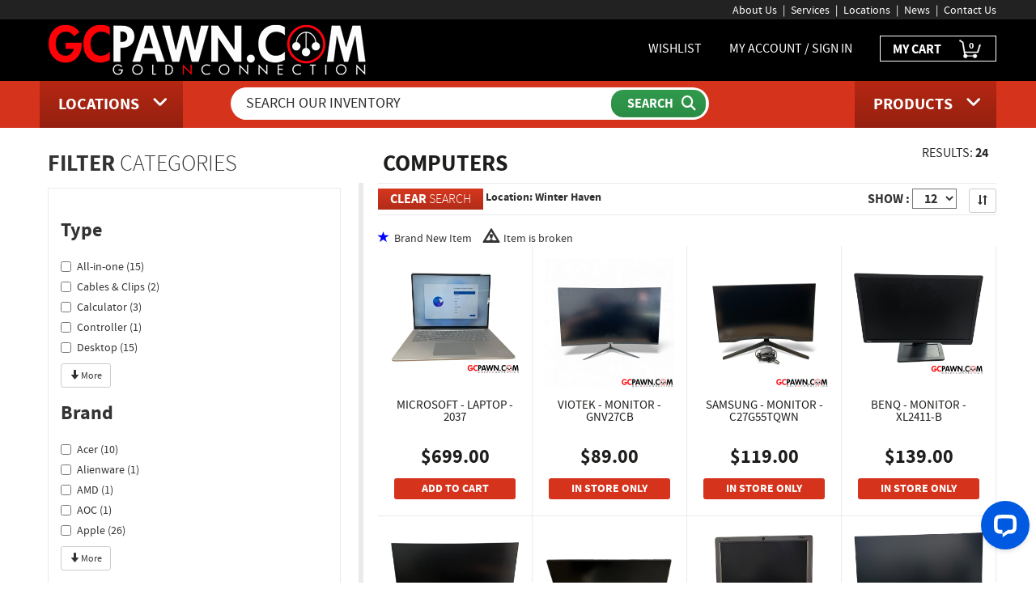

--- FILE ---
content_type: text/html; charset=UTF-8
request_url: https://www.gcpawn.com/search/index.php?cat=18&loc=010
body_size: 89969
content:

<!DOCTYPE html>
<html lang="en">
	<head>
	<meta charset="utf-8">
	<meta http-equiv="X-UA-Compatible" content="IE=edge">
	<meta name="viewport" content="width=device-width, initial-scale=1, maximum-scale=1, user-scalable=no">

	<meta name="description" content="View our entire company Inventory and see if we have anything you might like to purchase!">
<title>Computers</title>	<meta name="keywords" content="goldnconnection, gold n connection, gc pawn, gcpawn, pawnshop open sunday, open late, pawnshop, pawnshops, pompano beach, 33060, gold, sell your gold, platinum, diamonds, pawn, buy, sell, pawn shop, jewelry, silver, tools, bikes, tv, television, stereo, dvds, fishing, guitar, auto loans, loans, cash, fast cash, scrap gold, saphire, ruby, emrald, rolex, watches, rings, bracelets, musical instruments, money, hock, hock shop, batteries, jewelry cleaning, jewlery polishing, play station, xbox, psp, lending money, borrow money, generators, cartier, seiko, gucci, figaro, movado, charms, onyx, link chain, chains, tennis bracelet, gold sets, pocket watch, vintage jewelry, earings, pearls, great deals, geneve, omega, piaget, pulsar, rado, raymond weil, tag heuer, tiffany, fort lauderdale, oakland park, wilton manners, lauderdale, davie, light house point, goldnpawn, goldnpawns, gold n pawn, gold-n-pawn, davis jewelry, margate, margate jewelry, jewelers, lauderhill, hollywood, gcpawnandgun, lakeland, polk county, broward county" />
	<meta name="DC.subject" content="Gold N Connection" />

	<meta name="verify-v1" content="FiecyLJ6QEIp3kXo9fVPWqv/i7tpQpgzT/xkHqZTB3Q=" />
	<meta name="google-site-verification" content="iuBIyruRTTU5CdHJLHF6EEbeBoXEM346Ee_Qo66nAP4" />
	<meta name="msvalidate.01" content="EFFCF74B8EE5811D4B3A1B0670FAA4A0" /> <!-- bing gcpawn -->
	<meta name="p:domain_verify" content="33df1e25b6175bc61f5c80afc600ca16"/> <!-- pinterest -->

	<!-- CURRENT AS OF 8/18/21 	-->
    <script src="https://ajax.googleapis.com/ajax/libs/jquery/2.2.0/jquery.min.js"></script>

	<!-- BitRail Javascript -->
<!--	<script src="https://cdn.bitrail.io/js/bitrail-vendor.js"></script>		-->
<!--
    <link href="https://maxcdn.bootstrapcdn.com/font-awesome/4.6.1/css/font-awesome.min.css" rel="stylesheet" integrity="sha384-hQpvDQiCJaD2H465dQfA717v7lu5qHWtDbWNPvaTJ0ID5xnPUlVXnKzq7b8YUkbN" crossorigin="anonymous">
-->
  <!-- FA 6.5 added 4/4/25 with new account styles, commended out previous 4.6.1 version -->
  <link rel="stylesheet" href="https://cdnjs.cloudflare.com/ajax/libs/font-awesome/6.5.0/css/all.min.css">

<!--	<link href="/css/bootstrap.css" rel="stylesheet">	-->
    <link href="https://www.gcpawn.com/css/bootstrap.min.css" rel="stylesheet">

    <link rel="stylesheet" href="https://www.gcpawn.com/css/responsive-tables.css">
	<link href="https://www.gcpawn.com/style.css" rel="stylesheet">
	<link href="https://www.gcpawn.com/css/responsive.css" rel="stylesheet">	
	<link href="https://www.gcpawn.com/css/owl.theme.css" rel="stylesheet">
	<link href="https://www.gcpawn.com/css/owl.transitions.css" rel="stylesheet">
	<link href="https://www.gcpawn.com/css/owl.carousel.css" rel="stylesheet">
	<link rel="shortcut icon" href="https://www.gcpawn.com/favicon.ico" />
	<link rel="alternate" type="application/rss+xml" href="https://www.gcpawn.com/rss.php" title="GCPAWN RSS FEED">
	<link rel="stylesheet" type="text/css" href="https://www.gcpawn.com/css/jquery.validate.css" />
    
	</script>
	<!--[if lt IE 9]>
      <script src="https://oss.maxcdn.com/html5shiv/3.7.2/html5shiv.min.js"></script>
      <script src="https://oss.maxcdn.com/respond/1.4.2/respond.min.js"></script>
    <![endif]-->
	<script language="javascript" type="text/javascript">
        function popup(url,h,w)
        {
            newwindow=window.open(url,'name','height='+h+',width='+w+',resizable=yes,toolbars=no,scrollbars=yes,location=no,url=no,directories=no');
            if (window.focus) {newwindow.focus()}
            return false;
        }
	</script>        
	<link rel="stylesheet" type="text/css" href="https://www.gcpawn.com/css/jquery.paginate.css" />
	<link href="https://www.gcpawn.com/css/new_styles.css" rel="stylesheet" />

	</head>
	<body>
    <header role="banner">
      <section class="headerTop">
        <div class="container">
          <ul>
            <li><a href="https://www.gcpawn.com/history/">About Us</a></li>
            <li><a href="https://www.gcpawn.com/services/">Services</a></li>
            <li><a href="https://www.gcpawn.com/locations/">Locations</a></li>
            <li><a href="https://www.gcpawn.com/news/">News</a></li>
            <li class="wishlistLinkMobile"><a href="https://www.gcpawn.com/wishlist.php">Wishlist</a></li>
            <li><a href="https://www.gcpawn.com/contact-us.php/">Contact Us</a></li>
          </ul>
          <div class="clearfix"></div>
        </div>
      </section>
      <section class="header-mid">
        <div class="container">
          <div class="logo col-md-5 col-sm-4">
			<a href="https://www.gcpawn.com" aria-label="GCPawn Homepage">
				<img src="https://www.gcpawn.com/images/logo.png" alt="Click for GCPAWN Homepage"/></a></div>
          <div class="headerRight col-md-7 col-sm-8">
            <ul>
              <li class="wishlistLink"><a href="https://www.gcpawn.com/wishlist.php">WISHLIST</a></li>
			              <!-- <li class="my-account-sec"><a href="#">MY ACCOUNT / SIGN IN</a>	-->
              <li class="my-account-sec"><a href="https://www.gcpawn.com/my-account/sign-in.php">MY ACCOUNT / SIGN IN</a>
			              </li>
              <li class="myCart"><a href="https://www.gcpawn.com/cart/">MY CART <span><sub id="cart_size">
			&nbsp;&nbsp;0              </sub></span></a></li>


		            </ul>
            <div class="clearfix"></div>
          </div>
          <div class="clearfix"></div>
        </div>
      </section>
      <section class="headerBottom">
        <div class="container">
          <div class="viewLocationSec"> <a href="#"><img src="https://www.gcpawn.com/images/locationbtn.png" class="locationBtn"/ alt="View Locations">
<!--            <p><span>VIEW</span> LOCATIONS</p>	-->
            <p><span>LOCATIONS</span></p>
            <i class="fa fa-angle-down"></i></a> </div>
          <div class="searchSection">
            <div class="searchSection-in">
              <FORM ACTION="https://www.gcpawn.com/filterInventory.php" METHOD="post">
                <input type="text" placeholder="SEARCH OUR INVENTORY" 
					aria-label="Search Our Inventory"
					autoComplete="off"
					data-base_url="https://www.gcpawn.com"
					NAME="search_string" id="search_text_input" list="datalist_search_string">
                <input type="hidden" NAME="action" VALUE="search_string">
                <input type="hidden" id="home_url" VALUE="search/index.php" NAME="home">
                <div class="search-bttn">
                  <input type="submit" value="SEARCH" aria-label="Submit Search">
                </div>
                <div class="clearfix"></div>
				<datalist id="datalist_search_string"></datalist>
              </FORM>
            </div>
          </div>
          <div class="browse-products-sec"><a href="#"><img src="https://www.gcpawn.com/images/menubtn.png" class="menuBtn"/ alt="View All Inventory Items">
<!--            <p><span>BROWSE</span> PRODUCTS</p>	-->
            <p><span>PRODUCTS</span></p>
            <i class="fa fa-angle-down"></i></a> </div>
          <div class="clearfix"></div>
        </div>
      </section>
      <section class="browse-products" >
        <div class="drop-down">
          <div class="container">
            <ul id="dropList">
              <li><a href="https://www.gcpawnandgun.com/search/index.php?cat=5">Ammunition</a></li><li><a href="https://www.gcpawn.com/search/index.php?cat=11">Antiques & Collectibles</a></li><li><a href="https://www.gcpawn.com/search/index.php?cat=12">Appliances</a></li><li><a href="https://www.gcpawn.com/search/index.php?cat=30">Audio & Video Equipment</a></li><li><a href="https://www.gcpawn.com/search/index.php?cat=8">Automobiles</a></li><li><a href="https://www.gcpawn.com/search/index.php?cat=13">Bicycles</a></li><li><a href="https://www.gcpawn.com/search/index.php?cat=14">Cameras</a></li><li><a href="https://www.gcpawn.com/search/index.php?cat=16">Cell Phones</a></li><li><a href="https://www.gcpawn.com/search/index.php?cat=26">Clothing & Accessories</a></li><li><a href="https://www.gcpawn.com/search/index.php?cat=34">Coins & Currency</a></li><li><a href="https://www.gcpawn.com/search/index.php?cat=18">Computers</a></li><li><a href="https://www.gcpawn.com/search/index.php?cat=20">Diving Equipment</a></li><li><a href="https://www.gcpawnandgun.com/search/index.php?cat=4">Firearm Accessories</a></li><li><a href="https://www.gcpawnandgun.com/search/index.php?cat=33">Firearms</a></li><li><a href="https://www.gcpawn.com/search/index.php?cat=21">Fishing Equipment</a></li><li><a href="https://www.gcpawn.com/search/index.php?cat=27">Gift Cards</a></li><li><a href="https://www.gcpawn.com/search/index.php?cat=37">Hunting & Camping</a></li><li><a href="https://www.gcpawn.com/search/index.php?cat=1">Jewelry</a></li><li><a href="https://www.gcpawnandgun.com/search/index.php?cat=22">Knives</a></li><li><a href="https://www.gcpawn.com/search/index.php?cat=23">Lawn Equipment</a></li><li><a href="https://www.gcpawn.com/search/index.php?cat=7">Loose Stones</a></li><li><a href="https://www.gcpawn.com/search/index.php?cat=10">Motorcycles</a></li><li><a href="https://www.gcpawn.com/search/index.php?cat=24">Musical Instruments</a></li><li><a href="https://www.gcpawn.com/search/index.php?cat=36">Sporting Goods</a></li><li><a href="https://www.gcpawn.com/search/index.php?cat=15">Sunglasses</a></li><li><a href="https://www.gcpawn.com/search/index.php?cat=19">Tablets</a></li><li><a href="https://www.gcpawn.com/search/index.php?cat=28">Televisions</a></li><li><a href="https://www.gcpawn.com/search/index.php?cat=29">Tools</a></li><li><a href="https://www.gcpawn.com/search/index.php?cat=35">Toys & Hobby</a></li><li><a href="https://www.gcpawn.com/search/index.php?cat=25">Video Games & Systems</a></li><li><a href="https://www.gcpawn.com/search/index.php?cat=6">Watches</a></li><li><a href="https://www.gcpawn.com/search/index.php?cat=9">Watercraft</a></li>              
              <li><a href="https://www.gcpawn.com/search/index.php">View All Categories</a></li>
            </ul>
            <div class="clearfix"></div>
          </div>
        </div>
      </section>
      <section class="view-locations">
        <div class="view-locations-drop-down">
          <div class="container">
            <ul id="locationList">
				<li><a href="https://www.gcpawn.com/locations/pompano-beach.php">Pompano Beach</a></li>
              	<li><a href="https://www.gcpawn.com/locations/fort-lauderdale.php">Fort Lauderdale</a></li>
              	<li><a href="https://www.gcpawn.com/locations/hollywood1.php">Hollywood</a></li>
				<li><a href="https://www.gcpawn.com/locations/margate.php">Margate</a></li>
<!--				<li><a href="/locations/oakland.php">Oakland Park / Prospect Rd</a></li>	-->
              	<li><a href="https://www.gcpawn.com/locations/lauderhill.php">Lauderhill</a></li>
              	<li><a href="https://www.gcpawn.com/locations/hollywood2.php">Hollywood - GCPAWN & GUN</a></li>
              	<li><a href="https://www.gcpawn.com/locations/davisjewelry.php">Davis Jewelry & Watches</a></li>
              	<li><a href="https://www.gcpawn.com/locations/lakeland.php">Lakeland</a></li>
              	<li><a href="https://www.gcpawn.com/locations/winter-haven.php">Winter Haven</a></li>
              	<li><a href="https://www.gcpawn.com/locations/jupiter.php">Jupiter</a></li>
            </ul>
          </div>
        </div>
      </section>
    </header>

<div class="search-menu-btns">
  <div class="categories-toggle-btn"><a href="#" ><span>FILTER</span> CATEGORIES <i class="fa fa-angle-down"></i></a></div>
  <div class="sidebar-location-btn"><a href="#"><span>FILTER</span> LOCATION <i class="fa fa-angle-down"></i></a></div>
  <div class="clearfix"></div>
</div>
<section class="inner-page search-page">
  <div class="container">
    <div class="search-left-sidebar col-md-4 col-sm-4 col-xs-4">
      <div class="search-sidebar-in">
        <h3><span>FILTER</span> CATEGORIES</h3>
        <div class="categories-dropdown-toggle">
          <div class="search-sidebar-list">
            <ul>
								<form action="https://www.gcpawn.com/filterInventory.php" method="post">
					
			<span class="type_span">
			<h2 style="display:inline-block;margin-right:20px;">
				<span>Type</span></h2>

			<button type="button" 
				class="btn btn-default btn-sm cat_val_less_top"
				style="display:none;"
				data-type_id="156"
				data-show_action="0"
				data-toggle="tooltip" title="Click to collapse values"
			><span class="glyphicon glyphicon-arrow-up"></span>
			</button>

				<div class="checkbox" style="">
					<label>
					<input type="checkbox" value="1_273"
						name="val_filter[]"
										>
						All-in-one  (15)
					</input></label>
				</div>
				<div class="checkbox" style="">
					<label>
					<input type="checkbox" value="1_3745"
						name="val_filter[]"
										>
						Cables & Clips  (2)
					</input></label>
				</div>
				<div class="checkbox" style="">
					<label>
					<input type="checkbox" value="1_962"
						name="val_filter[]"
										>
						Calculator  (3)
					</input></label>
				</div>
				<div class="checkbox" style="">
					<label>
					<input type="checkbox" value="1_5890"
						name="val_filter[]"
										>
						Controller  (1)
					</input></label>
				</div>
				<div class="checkbox" style="">
					<label>
					<input type="checkbox" value="1_272"
						name="val_filter[]"
										>
						Desktop  (15)
					</input></label>
				</div>
				<div class="checkbox hidden_type_156" style="display:none;">
					<label>
					<input type="checkbox" value="1_8054"
						name="val_filter[]"
										>
						Dock  (2)
					</input></label>
				</div>
				<div class="checkbox hidden_type_156" style="display:none;">
					<label>
					<input type="checkbox" value="1_2108"
						name="val_filter[]"
										>
						DVR  (1)
					</input></label>
				</div>
				<div class="checkbox hidden_type_156" style="display:none;">
					<label>
					<input type="checkbox" value="1_3224"
						name="val_filter[]"
										>
						Ethernet Switch  (7)
					</input></label>
				</div>
				<div class="checkbox hidden_type_156" style="display:none;">
					<label>
					<input type="checkbox" value="1_278"
						name="val_filter[]"
										>
						External CD/DVD drive  (1)
					</input></label>
				</div>
				<div class="checkbox hidden_type_156" style="display:none;">
					<label>
					<input type="checkbox" value="1_277"
						name="val_filter[]"
										>
						External hard drive  (5)
					</input></label>
				</div>
				<div class="checkbox hidden_type_156" style="display:none;">
					<label>
					<input type="checkbox" value="1_9253"
						name="val_filter[]"
										>
						Fan  (1)
					</input></label>
				</div>
				<div class="checkbox hidden_type_156" style="display:none;">
					<label>
					<input type="checkbox" value="1_4281"
						name="val_filter[]"
										>
						Hard Drive  (2)
					</input></label>
				</div>
				<div class="checkbox hidden_type_156" style="display:none;">
					<label>
					<input type="checkbox" value="1_1917"
						name="val_filter[]"
										>
						Ink  (2)
					</input></label>
				</div>
				<div class="checkbox hidden_type_156" style="display:none;">
					<label>
					<input type="checkbox" value="1_274"
						name="val_filter[]"
										>
						Keyboard  (8)
					</input></label>
				</div>
				<div class="checkbox hidden_type_156" style="display:none;">
					<label>
					<input type="checkbox" value="1_271"
						name="val_filter[]"
										>
						Laptop  (77)
					</input></label>
				</div>
				<div class="checkbox hidden_type_156" style="display:none;">
					<label>
					<input type="checkbox" value="1_4251"
						name="val_filter[]"
										>
						Modem  (1)
					</input></label>
				</div>
				<div class="checkbox hidden_type_156" style="display:none;">
					<label>
					<input type="checkbox" value="1_280"
						name="val_filter[]"
										>
						Monitor  (46)
					</input></label>
				</div>
				<div class="checkbox hidden_type_156" style="display:none;">
					<label>
					<input type="checkbox" value="1_6078"
						name="val_filter[]"
										>
						Motherboard  (1)
					</input></label>
				</div>
				<div class="checkbox hidden_type_156" style="display:none;">
					<label>
					<input type="checkbox" value="1_275"
						name="val_filter[]"
										>
						Mouse  (8)
					</input></label>
				</div>
				<div class="checkbox hidden_type_156" style="display:none;">
					<label>
					<input type="checkbox" value="1_6819"
						name="val_filter[]"
										>
						Mouse Pad  (1)
					</input></label>
				</div>
				<div class="checkbox hidden_type_156" style="display:none;">
					<label>
					<input type="checkbox" value="1_3701"
						name="val_filter[]"
										>
						Portable Scanner  (1)
					</input></label>
				</div>
				<div class="checkbox hidden_type_156" style="display:none;">
					<label>
					<input type="checkbox" value="1_6469"
						name="val_filter[]"
										>
						Power Supply  (4)
					</input></label>
				</div>
				<div class="checkbox hidden_type_156" style="display:none;">
					<label>
					<input type="checkbox" value="1_276"
						name="val_filter[]"
										>
						Printer  (6)
					</input></label>
				</div>
				<div class="checkbox hidden_type_156" style="display:none;">
					<label>
					<input type="checkbox" value="1_2494"
						name="val_filter[]"
										>
						Processor  (1)
					</input></label>
				</div>
				<div class="checkbox hidden_type_156" style="display:none;">
					<label>
					<input type="checkbox" value="1_3225"
						name="val_filter[]"
										>
						Range Extender  (6)
					</input></label>
				</div>
				<div class="checkbox hidden_type_156" style="display:none;">
					<label>
					<input type="checkbox" value="1_2273"
						name="val_filter[]"
										>
						Router  (10)
					</input></label>
				</div>
				<div class="checkbox hidden_type_156" style="display:none;">
					<label>
					<input type="checkbox" value="1_10216"
						name="val_filter[]"
										>
						Smart Hub  (2)
					</input></label>
				</div>
				<div class="checkbox hidden_type_156" style="display:none;">
					<label>
					<input type="checkbox" value="1_279"
						name="val_filter[]"
										>
						Speakers  (1)
					</input></label>
				</div>
				<div class="checkbox hidden_type_156" style="display:none;">
					<label>
					<input type="checkbox" value="1_6102"
						name="val_filter[]"
										>
						Time Clock  (1)
					</input></label>
				</div>
				<div class="checkbox hidden_type_156" style="display:none;">
					<label>
					<input type="checkbox" value="1_1780"
						name="val_filter[]"
										>
						USB / SD Memory  (3)
					</input></label>
				</div>
				<div class="checkbox hidden_type_156" style="display:none;">
					<label>
					<input type="checkbox" value="1_2278"
						name="val_filter[]"
										>
						WebCam  (2)
					</input></label>
				</div>
				<button type="button" class="btn btn-default btn-sm cat_val_more CVM"
					data-type_id="156"
					data-show_action="1"
				><span class="glyphicon glyphicon-arrow-down"></span>  More
				</button>
				<button type="button" class="btn btn-default btn-sm cat_val_more CVL"
					style="display:none;"
					data-type_id="156"
					data-show_action="0"
				><span class="glyphicon glyphicon-arrow-up"></span>  Less
				</button>
				<br>
			</span>	<!-- end span type_span -->

			<span class="type_span">
			<h2 style="display:inline-block;margin-right:20px;">
				<span>Brand</span></h2>

			<button type="button" 
				class="btn btn-default btn-sm cat_val_less_top"
				style="display:none;"
				data-type_id="332"
				data-show_action="0"
				data-toggle="tooltip" title="Click to collapse values"
			><span class="glyphicon glyphicon-arrow-up"></span>
			</button>

				<div class="checkbox" style="">
					<label>
					<input type="checkbox" value="2_1068"
						name="val_filter[]"
										>
						Acer  (10)
					</input></label>
				</div>
				<div class="checkbox" style="">
					<label>
					<input type="checkbox" value="2_1079"
						name="val_filter[]"
										>
						Alienware  (1)
					</input></label>
				</div>
				<div class="checkbox" style="">
					<label>
					<input type="checkbox" value="2_10568"
						name="val_filter[]"
										>
						AMD  (1)
					</input></label>
				</div>
				<div class="checkbox" style="">
					<label>
					<input type="checkbox" value="2_5483"
						name="val_filter[]"
										>
						AOC  (1)
					</input></label>
				</div>
				<div class="checkbox" style="">
					<label>
					<input type="checkbox" value="2_1069"
						name="val_filter[]"
										>
						Apple  (26)
					</input></label>
				</div>
				<div class="checkbox hidden_type_332" style="display:none;">
					<label>
					<input type="checkbox" value="2_3264"
						name="val_filter[]"
										>
						ASRock  (1)
					</input></label>
				</div>
				<div class="checkbox hidden_type_332" style="display:none;">
					<label>
					<input type="checkbox" value="2_1078"
						name="val_filter[]"
										>
						Asus  (13)
					</input></label>
				</div>
				<div class="checkbox hidden_type_332" style="display:none;">
					<label>
					<input type="checkbox" value="2_4077"
						name="val_filter[]"
										>
						BenQ  (1)
					</input></label>
				</div>
				<div class="checkbox hidden_type_332" style="display:none;">
					<label>
					<input type="checkbox" value="2_1080"
						name="val_filter[]"
										>
						Brother  (1)
					</input></label>
				</div>
				<div class="checkbox hidden_type_332" style="display:none;">
					<label>
					<input type="checkbox" value="2_1081"
						name="val_filter[]"
										>
						Canon  (2)
					</input></label>
				</div>
				<div class="checkbox hidden_type_332" style="display:none;">
					<label>
					<input type="checkbox" value="2_3938"
						name="val_filter[]"
										>
						Cisco  (2)
					</input></label>
				</div>
				<div class="checkbox hidden_type_332" style="display:none;">
					<label>
					<input type="checkbox" value="2_2234"
						name="val_filter[]"
										>
						Cooler Master  (1)
					</input></label>
				</div>
				<div class="checkbox hidden_type_332" style="display:none;">
					<label>
					<input type="checkbox" value="2_4171"
						name="val_filter[]"
										>
						Corsair  (3)
					</input></label>
				</div>
				<div class="checkbox hidden_type_332" style="display:none;">
					<label>
					<input type="checkbox" value="2_10621"
						name="val_filter[]"
										>
						Crestron  (1)
					</input></label>
				</div>
				<div class="checkbox hidden_type_332" style="display:none;">
					<label>
					<input type="checkbox" value="2_11044"
						name="val_filter[]"
										>
						CSG  (2)
					</input></label>
				</div>
				<div class="checkbox hidden_type_332" style="display:none;">
					<label>
					<input type="checkbox" value="2_9576"
						name="val_filter[]"
										>
						Custom  (1)
					</input></label>
				</div>
				<div class="checkbox hidden_type_332" style="display:none;">
					<label>
					<input type="checkbox" value="2_1071"
						name="val_filter[]"
										>
						Dell  (23)
					</input></label>
				</div>
				<div class="checkbox hidden_type_332" style="display:none;">
					<label>
					<input type="checkbox" value="2_1916"
						name="val_filter[]"
										>
						DYMO  (1)
					</input></label>
				</div>
				<div class="checkbox hidden_type_332" style="display:none;">
					<label>
					<input type="checkbox" value="2_9140"
						name="val_filter[]"
										>
						EVGA  (1)
					</input></label>
				</div>
				<div class="checkbox hidden_type_332" style="display:none;">
					<label>
					<input type="checkbox" value="2_8612"
						name="val_filter[]"
										>
						GE  (1)
					</input></label>
				</div>
				<div class="checkbox hidden_type_332" style="display:none;">
					<label>
					<input type="checkbox" value="2_4300"
						name="val_filter[]"
										>
						Geek Squad  (1)
					</input></label>
				</div>
				<div class="checkbox hidden_type_332" style="display:none;">
					<label>
					<input type="checkbox" value="2_5072"
						name="val_filter[]"
										>
						Google  (3)
					</input></label>
				</div>
				<div class="checkbox hidden_type_332" style="display:none;">
					<label>
					<input type="checkbox" value="2_11261"
						name="val_filter[]"
										>
						Growpi  (1)
					</input></label>
				</div>
				<div class="checkbox hidden_type_332" style="display:none;">
					<label>
					<input type="checkbox" value="2_1073"
						name="val_filter[]"
										>
						HP  (42)
					</input></label>
				</div>
				<div class="checkbox hidden_type_332" style="display:none;">
					<label>
					<input type="checkbox" value="2_6263"
						name="val_filter[]"
										>
						Huion  (1)
					</input></label>
				</div>
				<div class="checkbox hidden_type_332" style="display:none;">
					<label>
					<input type="checkbox" value="2_9573"
						name="val_filter[]"
										>
						Hyperx  (1)
					</input></label>
				</div>
				<div class="checkbox hidden_type_332" style="display:none;">
					<label>
					<input type="checkbox" value="2_6076"
						name="val_filter[]"
										>
						i-Life  (1)
					</input></label>
				</div>
				<div class="checkbox hidden_type_332" style="display:none;">
					<label>
					<input type="checkbox" value="2_7412"
						name="val_filter[]"
										>
						iBuyPower  (1)
					</input></label>
				</div>
				<div class="checkbox hidden_type_332" style="display:none;">
					<label>
					<input type="checkbox" value="2_2820"
						name="val_filter[]"
										>
						iHome  (1)
					</input></label>
				</div>
				<div class="checkbox hidden_type_332" style="display:none;">
					<label>
					<input type="checkbox" value="2_2492"
						name="val_filter[]"
										>
						Intel  (1)
					</input></label>
				</div>
				<div class="checkbox hidden_type_332" style="display:none;">
					<label>
					<input type="checkbox" value="2_8650"
						name="val_filter[]"
										>
						J-Tech Digital  (2)
					</input></label>
				</div>
				<div class="checkbox hidden_type_332" style="display:none;">
					<label>
					<input type="checkbox" value="2_7582"
						name="val_filter[]"
										>
						J5 CREATE  (1)
					</input></label>
				</div>
				<div class="checkbox hidden_type_332" style="display:none;">
					<label>
					<input type="checkbox" value="2_10015"
						name="val_filter[]"
										>
						JLAB  (1)
					</input></label>
				</div>
				<div class="checkbox hidden_type_332" style="display:none;">
					<label>
					<input type="checkbox" value="2_8882"
						name="val_filter[]"
										>
						Kensington  (1)
					</input></label>
				</div>
				<div class="checkbox hidden_type_332" style="display:none;">
					<label>
					<input type="checkbox" value="2_10022"
						name="val_filter[]"
										>
						Koorui  (1)
					</input></label>
				</div>
				<div class="checkbox hidden_type_332" style="display:none;">
					<label>
					<input type="checkbox" value="2_6103"
						name="val_filter[]"
										>
						Lathem  (1)
					</input></label>
				</div>
				<div class="checkbox hidden_type_332" style="display:none;">
					<label>
					<input type="checkbox" value="2_1759"
						name="val_filter[]"
										>
						Lenovo  (9)
					</input></label>
				</div>
				<div class="checkbox hidden_type_332" style="display:none;">
					<label>
					<input type="checkbox" value="2_5413"
						name="val_filter[]"
										>
						LG  (7)
					</input></label>
				</div>
				<div class="checkbox hidden_type_332" style="display:none;">
					<label>
					<input type="checkbox" value="2_2554"
						name="val_filter[]"
										>
						Linksys  (1)
					</input></label>
				</div>
				<div class="checkbox hidden_type_332" style="display:none;">
					<label>
					<input type="checkbox" value="2_1898"
						name="val_filter[]"
										>
						Logitech  (3)
					</input></label>
				</div>
				<div class="checkbox hidden_type_332" style="display:none;">
					<label>
					<input type="checkbox" value="2_3262"
						name="val_filter[]"
										>
						Microsoft  (5)
					</input></label>
				</div>
				<div class="checkbox hidden_type_332" style="display:none;">
					<label>
					<input type="checkbox" value="2_1865"
						name="val_filter[]"
										>
						MSI  (1)
					</input></label>
				</div>
				<div class="checkbox hidden_type_332" style="display:none;">
					<label>
					<input type="checkbox" value="2_2274"
						name="val_filter[]"
										>
						Netgear  (4)
					</input></label>
				</div>
				<div class="checkbox hidden_type_332" style="display:none;">
					<label>
					<input type="checkbox" value="2_9567"
						name="val_filter[]"
										>
						Newline  (1)
					</input></label>
				</div>
				<div class="checkbox hidden_type_332" style="display:none;">
					<label>
					<input type="checkbox" value="2_11158"
						name="val_filter[]"
										>
						Newmowa  (1)
					</input></label>
				</div>
				<div class="checkbox hidden_type_332" style="display:none;">
					<label>
					<input type="checkbox" value="2_10756"
						name="val_filter[]"
										>
						Phezer  (1)
					</input></label>
				</div>
				<div class="checkbox hidden_type_332" style="display:none;">
					<label>
					<input type="checkbox" value="2_11350"
						name="val_filter[]"
										>
						Pipe Trades Pro  (1)
					</input></label>
				</div>
				<div class="checkbox hidden_type_332" style="display:none;">
					<label>
					<input type="checkbox" value="2_8157"
						name="val_filter[]"
										>
						Planet Technology  (1)
					</input></label>
				</div>
				<div class="checkbox hidden_type_332" style="display:none;">
					<label>
					<input type="checkbox" value="2_2493"
						name="val_filter[]"
										>
						Razer  (3)
					</input></label>
				</div>
				<div class="checkbox hidden_type_332" style="display:none;">
					<label>
					<input type="checkbox" value="2_1077"
						name="val_filter[]"
										>
						Samsung  (13)
					</input></label>
				</div>
				<div class="checkbox hidden_type_332" style="display:none;">
					<label>
					<input type="checkbox" value="2_1988"
						name="val_filter[]"
										>
						SanDisk  (2)
					</input></label>
				</div>
				<div class="checkbox hidden_type_332" style="display:none;">
					<label>
					<input type="checkbox" value="2_3606"
						name="val_filter[]"
										>
						Sceptre  (2)
					</input></label>
				</div>
				<div class="checkbox hidden_type_332" style="display:none;">
					<label>
					<input type="checkbox" value="2_2490"
						name="val_filter[]"
										>
						Seagate  (1)
					</input></label>
				</div>
				<div class="checkbox hidden_type_332" style="display:none;">
					<label>
					<input type="checkbox" value="2_1076"
						name="val_filter[]"
										>
						Sony  (1)
					</input></label>
				</div>
				<div class="checkbox hidden_type_332" style="display:none;">
					<label>
					<input type="checkbox" value="2_6274"
						name="val_filter[]"
										>
						Steam  (1)
					</input></label>
				</div>
				<div class="checkbox hidden_type_332" style="display:none;">
					<label>
					<input type="checkbox" value="2_9049"
						name="val_filter[]"
										>
						T-Mobile  (1)
					</input></label>
				</div>
				<div class="checkbox hidden_type_332" style="display:none;">
					<label>
					<input type="checkbox" value="2_1777"
						name="val_filter[]"
										>
						Targus  (1)
					</input></label>
				</div>
				<div class="checkbox hidden_type_332" style="display:none;">
					<label>
					<input type="checkbox" value="2_10208"
						name="val_filter[]"
										>
						Telikin  (1)
					</input></label>
				</div>
				<div class="checkbox hidden_type_332" style="display:none;">
					<label>
					<input type="checkbox" value="2_1084"
						name="val_filter[]"
										>
						Texas Instruments  (2)
					</input></label>
				</div>
				<div class="checkbox hidden_type_332" style="display:none;">
					<label>
					<input type="checkbox" value="2_4932"
						name="val_filter[]"
										>
						The Digital Experience  (1)
					</input></label>
				</div>
				<div class="checkbox hidden_type_332" style="display:none;">
					<label>
					<input type="checkbox" value="2_1075"
						name="val_filter[]"
										>
						Toshiba  (1)
					</input></label>
				</div>
				<div class="checkbox hidden_type_332" style="display:none;">
					<label>
					<input type="checkbox" value="2_7445"
						name="val_filter[]"
										>
						TP-Link  (6)
					</input></label>
				</div>
				<div class="checkbox hidden_type_332" style="display:none;">
					<label>
					<input type="checkbox" value="2_10293"
						name="val_filter[]"
										>
						Victus  (1)
					</input></label>
				</div>
				<div class="checkbox hidden_type_332" style="display:none;">
					<label>
					<input type="checkbox" value="2_3515"
						name="val_filter[]"
										>
						ViewSonic  (1)
					</input></label>
				</div>
				<div class="checkbox hidden_type_332" style="display:none;">
					<label>
					<input type="checkbox" value="2_8725"
						name="val_filter[]"
										>
						Viotek  (1)
					</input></label>
				</div>
				<div class="checkbox hidden_type_332" style="display:none;">
					<label>
					<input type="checkbox" value="2_3568"
						name="val_filter[]"
										>
						Wacom  (2)
					</input></label>
				</div>
				<div class="checkbox hidden_type_332" style="display:none;">
					<label>
					<input type="checkbox" value="2_6653"
						name="val_filter[]"
										>
						Wasp  (1)
					</input></label>
				</div>
				<div class="checkbox hidden_type_332" style="display:none;">
					<label>
					<input type="checkbox" value="2_2185"
						name="val_filter[]"
										>
						WD  (3)
					</input></label>
				</div>
				<button type="button" class="btn btn-default btn-sm cat_val_more CVM"
					data-type_id="332"
					data-show_action="1"
				><span class="glyphicon glyphicon-arrow-down"></span>  More
				</button>
				<button type="button" class="btn btn-default btn-sm cat_val_more CVL"
					style="display:none;"
					data-type_id="332"
					data-show_action="0"
				><span class="glyphicon glyphicon-arrow-up"></span>  Less
				</button>
				<br>
			</span>	<!-- end span type_span -->

			<span class="type_span">
			<h2 style="display:inline-block;margin-right:20px;">
				<span>Operating System</span></h2>

			<button type="button" 
				class="btn btn-default btn-sm cat_val_less_top"
				style="display:none;"
				data-type_id="370"
				data-show_action="0"
				data-toggle="tooltip" title="Click to collapse values"
			><span class="glyphicon glyphicon-arrow-up"></span>
			</button>

				<div class="checkbox" style="">
					<label>
					<input type="checkbox" value="3_2183"
						name="val_filter[]"
										>
						Chrome OS  (5)
					</input></label>
				</div>
				<div class="checkbox" style="">
					<label>
					<input type="checkbox" value="3_1979"
						name="val_filter[]"
										>
						Linux / Unix  (3)
					</input></label>
				</div>
				<div class="checkbox" style="">
					<label>
					<input type="checkbox" value="3_1978"
						name="val_filter[]"
										>
						OS X  (22)
					</input></label>
				</div>
				<div class="checkbox" style="">
					<label>
					<input type="checkbox" value="3_1984"
						name="val_filter[]"
										>
						Windows 10  (24)
					</input></label>
				</div>
				<div class="checkbox" style="">
					<label>
					<input type="checkbox" value="3_7117"
						name="val_filter[]"
										>
						Windows 10 Pro  (4)
					</input></label>
				</div>
				<div class="checkbox hidden_type_370" style="display:none;">
					<label>
					<input type="checkbox" value="3_8320"
						name="val_filter[]"
										>
						Windows 11  (30)
					</input></label>
				</div>
				<div class="checkbox hidden_type_370" style="display:none;">
					<label>
					<input type="checkbox" value="3_1982"
						name="val_filter[]"
										>
						Windows 7  (1)
					</input></label>
				</div>
				<div class="checkbox hidden_type_370" style="display:none;">
					<label>
					<input type="checkbox" value="3_1983"
						name="val_filter[]"
										>
						Windows 8  (1)
					</input></label>
				</div>
				<div class="checkbox hidden_type_370" style="display:none;">
					<label>
					<input type="checkbox" value="3_4125"
						name="val_filter[]"
										>
						Windows 8.1  (1)
					</input></label>
				</div>
				<div class="checkbox hidden_type_370" style="display:none;">
					<label>
					<input type="checkbox" value="3_1981"
						name="val_filter[]"
										>
						Windows Vista  (1)
					</input></label>
				</div>
				<button type="button" class="btn btn-default btn-sm cat_val_more CVM"
					data-type_id="370"
					data-show_action="1"
				><span class="glyphicon glyphicon-arrow-down"></span>  More
				</button>
				<button type="button" class="btn btn-default btn-sm cat_val_more CVL"
					style="display:none;"
					data-type_id="370"
					data-show_action="0"
				><span class="glyphicon glyphicon-arrow-up"></span>  Less
				</button>
				<br>
			</span>	<!-- end span type_span -->
		<h2><span>Condition</span></h2>
		<div class="checkbox"><label>
			<input type="checkbox" value="0" name="condition"
						>Used</input>
		</label></div>
		<div class="checkbox"><label>
			<input type="checkbox" value="1" name="condition"
						>New</input>
		</label></div>
		<div class="checkbox"><label>
			<input type="checkbox" value="3" name="condition"
						>Broken / For Parts</input>
		</label></div>

		<div class="row">
		<div class="col-md-12 text-right">
			<button type="submit" class="btn btn-success btn-sm"
				name="action" value="submit_val_filter">
				<span class="glyphicon glyphicon-search"></span>  Filter
			</button>
		</div>
		</div>
						<input type="hidden" name="home" 
							value="https://www.gcpawn.com/search/index.php?cat=18&loc=010">
					</form>
            </ul>
          </div>
        </div>
      </div>
      <div class="search-sidebar-in">
        <h3><span>FILTER</span> LOCATION</h3>
        <div class="inner-sidebar-location-toggle">
          <div class="search-sidebar-list">
            <ul class="location">	<!-- FIPS code for county -->
				<li class="county"><a href="https://www.gcpawn.com/search/index.php?cat=18&loc=12011">Broward County</a></li>
				<li><a href="https://www.gcpawn.com/search/index.php?cat=18&loc=001">Pompano Beach</a></li>
              	<li><a href="https://www.gcpawn.com/search/index.php?cat=18&loc=002">Fort Lauderdale</a></li>
              	<li><a href="https://www.gcpawn.com/search/index.php?cat=18&loc=003">Hollywood</a></li>
				<li><a href="https://www.gcpawn.com/search/index.php?cat=18&loc=004">Margate</a></li>
<!--				<li><a href="https://">Oakland Park / Prospect Rd</a></li>	-->
              	<li><a href="https://www.gcpawn.com/search/index.php?cat=18&loc=006">Lauderhill</a></li>
              	<li><a href="https://www.gcpawn.com/search/index.php?cat=18&loc=007">Hollywood South</a></li>
              	<li><a href="https://www.gcpawn.com/search/index.php?cat=18&loc=008">Davis Jewelry</a></li>
				<li class="county"><a href="https://www.gcpawn.com/search/index.php?cat=18&loc=12105">Polk County</a></li>
              	<li><a href="https://www.gcpawn.com/search/index.php?cat=18&loc=009">Lakeland</a></li>
              	<li><a href="https://www.gcpawn.com/search/index.php?cat=18&loc=010">Winter Haven</a></li>
				<li class="county"><a href="https://www.gcpawn.com/search/index.php?cat=18&loc=12099">Palm Beach County</a></li>
              	<li><a href="https://www.gcpawn.com/search/index.php?cat=18&loc=011">Jupiter</a></li>
					<hr style="width:70%;margin-top:5px;margin-bottom:5px;">
              <li class="county"><a href="https://www.gcpawn.com/search/index.php?cat=18&">View All Stores</a></li>
            </ul>
          </div>
        </div>
      </div>
    </div>
    <div class="search-results-section col-md-8 col-sm-8 col-xs-8">
      <div class="search-results-title">
        <div class="search-results-title-left col-md-9 col-sm-6">
			<h3>Computers</h3>	<!-- Header DEscription -->
        </div>

        <div class="search-results-title-right col-md-3 col-sm-6">
          <!--<h4>Inventory / Antiques &amp; Collectibles</h4>-->
						<h5>RESULTS: <span>24</span></h5>
		        </div>

        <div class="clearfix"></div>
      </div>
      <div class="search-results-main">
        <div class="search-top-menubar">
          <div class="search-top-menubar-left">
            <div class="clr-search"><a href="/search/" aria-label="Clear Search"><span>CLEAR</span> SEARCH</a></div>
							<DIV class="bak-search"><span>   Location: Winter Haven</span></DIV>
			          </div>
          <div class="search-top-menubar-right">
            <div class="serch-view-as">

		<!--
              <h3>VIEW AS:</h3>
              <div class="search-view-lst"><a href="#"><i class="fa fa-list"></i></a></div>
              <div class="search-view-grd"><a href="#"><span aria-hidden="true" class="glyphicon glyphicon-th"></span></a></div>
		-->
		            <div class="dropdown search-show-res" style="">
            <button class="btn btn-default btn-sm dropdown-toggle" type="submit"
				aria-label="Sort Search Results"
                data-toggle2="tooltip" title="Sort Search Results"
                data-toggle="dropdown">
                    <span class="glyphicon glyphicon-sort"></span>
            </button>
            <ul class="dropdown-menu dropdown-menu-right">
                <li><a href="https://www.gcpawn.com/filterInventory.php?action=sort1"><span class="bg-success">Newest</span></a></li>
                <li><a href="https://www.gcpawn.com/filterInventory.php?action=sort2"><span class="">Price: low to high</span></a></li>
                <li><a href="https://www.gcpawn.com/filterInventory.php?action=sort3"><span class="">Price: high to low</span></a></li>
            </ul>
            </div>  <!-- end div dropdown -->

          <div class="search-show-res">SHOW :
			<FORM ACTION="https://www.gcpawn.com/filterInventory.php" METHOD="post" 
					STYLE="display:inline;" id="show">
                <select NAME="action" onchange="this.form.submit()" aria-label="Show Items per Page">
				                  <option VALUE="gallery_view_12">12</option>
				

				                  <option VALUE="gallery_view_24">24</option>
				
				                  <option VALUE="gallery_view_48">48</option>
				
                </select>
				<INPUT TYPE="hidden" NAME="home" VALUE="https://www.gcpawn.com/search/index.php?cat=18&loc=010">
			</FORM>
          </div>	<!-- end div show -->

              <div class="clearfix"></div>
            </div>	<!-- end div search view as -->
         <div class="clearfix"></div>
          </div>	<!-- end div menu bar right -->
        <div class="clearfix"></div>
        </div>

        <div class="search-products-sec">

			<span class="glyphicon glyphicon-star" 
				style="color:blue;"></span>&nbsp;&nbsp;Brand New Item&nbsp;&nbsp;&nbsp;&nbsp;
			<span class="glyphicon glyphicon-warning-sign" style="font-size:18px;"></span>&nbsp;&nbsp;Item is broken
          <ul>
			        <li class="product" id="000794501">
          <div class="ser-product-img"> 
				<a href="https://www.gcpawn.com/search/product.php?store=010&itm_num=000794501"><span class="helper"></span><img src="https://www.gcpawn.com/imgService.php?img_type=1&img_file=000794501_wm_a.jpeg&store_num=010" alt="Product Image"></a>
		</div>
	          <h3>
			Microsoft - Laptop - 2037</h3>
          <div class="ser-product-price">
			 <span> 
			$699.00 </span> 		  </div>
          <div class="ser-product-btn">
							<div class="add_to_cart_div">
				<p class="itemInCart" style="display:none;">ITEM IN CART</p>
				<div class="form-group" style="display:inline;">
					<button class="add_to_cart btn btn-default btn-sm" 
						aria-label="Add To Cart"
						type="submit" value="ADD TO CART"
						data-store="010"
						data-item_num="000794501"
						data-shipping_cost="25.00"
						data-final_price=""
						data-post_url="https://www.gcpawn.com/search/api.php"

				>ADD TO CART				</button>
			</div>

<!--				<input type="submit" value="ADD TO CART" class="add_to_cart"
					data-store=""
					data-item_num=""
					data-shipping_cost=""
					data-final_price=""
					data-post_url=""
				>
-->
			</div>
		
			<div class="clearfix"></div>
		</div>	<!-- end div ser-product-btn	-->
        </li>
        <li class="product" id="000772201">
          <div class="ser-product-img"> 
				<a href="https://www.gcpawn.com/search/product.php?store=010&itm_num=000772201"><span class="helper"></span><img src="https://www.gcpawn.com/imgService.php?img_type=1&img_file=000772201_wm_a.jpeg&store_num=010" alt="Product Image"></a>
		</div>
	          <h3>
			Viotek - Monitor - GNV27CB</h3>
          <div class="ser-product-price">
			 <span> 
			$89.00 </span> 		  </div>
          <div class="ser-product-btn">
			<!--       		<div class="sing-sear-price-right-btn"><a href="#">IN STORE ONLY</a></div>	-->
       		<div class="sing-sear-price-right-btn">
				<button class="add_to_cart2 btn btn-default btn-sm"
				>
								IN STORE ONLY
				</button></div>
	
			<div class="clearfix"></div>
		</div>	<!-- end div ser-product-btn	-->
        </li>
        <li class="product" id="000771201">
          <div class="ser-product-img"> 
				<a href="https://www.gcpawn.com/search/product.php?store=010&itm_num=000771201"><span class="helper"></span><img src="https://www.gcpawn.com/imgService.php?img_type=1&img_file=000771201_wm_a.jpeg&store_num=010" alt="Product Image"></a>
		</div>
	          <h3>
			Samsung - Monitor - C27G55TQWN</h3>
          <div class="ser-product-price">
			 <span> 
			$119.00 </span> 		  </div>
          <div class="ser-product-btn">
			<!--       		<div class="sing-sear-price-right-btn"><a href="#">IN STORE ONLY</a></div>	-->
       		<div class="sing-sear-price-right-btn">
				<button class="add_to_cart2 btn btn-default btn-sm"
				>
								IN STORE ONLY
				</button></div>
	
			<div class="clearfix"></div>
		</div>	<!-- end div ser-product-btn	-->
        </li>
        <li class="product" id="100461301">
          <div class="ser-product-img"> 
				<a href="https://www.gcpawn.com/search/product.php?store=010&itm_num=100461301"><span class="helper"></span><img src="https://www.gcpawn.com/imgService.php?img_type=1&img_file=100461301_wm_a.jpeg&store_num=010" alt="Product Image"></a>
		</div>
	          <h3>
			BenQ - Monitor - XL2411-B</h3>
          <div class="ser-product-price">
			 <span> 
			$139.00 </span> 		  </div>
          <div class="ser-product-btn">
			<!--       		<div class="sing-sear-price-right-btn"><a href="#">IN STORE ONLY</a></div>	-->
       		<div class="sing-sear-price-right-btn">
				<button class="add_to_cart2 btn btn-default btn-sm"
				>
								IN STORE ONLY
				</button></div>
	
			<div class="clearfix"></div>
		</div>	<!-- end div ser-product-btn	-->
        </li>
        <li class="product" id="100461401">
          <div class="ser-product-img"> 
				<a href="https://www.gcpawn.com/search/product.php?store=010&itm_num=100461401"><span class="helper"></span><img src="https://www.gcpawn.com/imgService.php?img_type=1&img_file=100461401_wm_a.jpeg&store_num=010" alt="Product Image"></a>
		</div>
	          <h3>
			Koorui - Monitor - 27E6QC</h3>
          <div class="ser-product-price">
			 <span> 
			$99.00 </span> 		  </div>
          <div class="ser-product-btn">
			<!--       		<div class="sing-sear-price-right-btn"><a href="#">IN STORE ONLY</a></div>	-->
       		<div class="sing-sear-price-right-btn">
				<button class="add_to_cart2 btn btn-default btn-sm"
				>
								IN STORE ONLY
				</button></div>
	
			<div class="clearfix"></div>
		</div>	<!-- end div ser-product-btn	-->
        </li>
        <li class="product" id="100450805">
          <div class="ser-product-img"> 
				<a href="https://www.gcpawn.com/search/product.php?store=010&itm_num=100450805"><span class="helper"></span><img src="https://www.gcpawn.com/imgService.php?img_type=1&img_file=100450805_wm_a.jpeg&store_num=010" alt="Product Image"></a>
		</div>
	          <h3>
			LG - Monitor - 32GN600-B</h3>
          <div class="ser-product-price">
			 <span> 
			$129.00 </span> 		  </div>
          <div class="ser-product-btn">
			<!--       		<div class="sing-sear-price-right-btn"><a href="#">IN STORE ONLY</a></div>	-->
       		<div class="sing-sear-price-right-btn">
				<button class="add_to_cart2 btn btn-default btn-sm"
				>
								IN STORE ONLY
				</button></div>
	
			<div class="clearfix"></div>
		</div>	<!-- end div ser-product-btn	-->
        </li>
        <li class="product" id="100443601">
          <div class="ser-product-img"> 
				<a href="https://www.gcpawn.com/search/product.php?store=010&itm_num=100443601"><span class="helper"></span><img src="https://www.gcpawn.com/imgService.php?img_type=1&img_file=100443601_wm_a.jpeg&store_num=010" alt="Product Image"></a>
		</div>
	          <h3>
			Growpi - Laptop - 2AWWN-CROWPI2</h3>
          <div class="ser-product-price">
			 <span> 
			$169.00 </span> 		  </div>
          <div class="ser-product-btn">
							<div class="add_to_cart_div">
				<p class="itemInCart" style="display:none;">ITEM IN CART</p>
				<div class="form-group" style="display:inline;">
					<button class="add_to_cart btn btn-default btn-sm" 
						aria-label="Add To Cart"
						type="submit" value="ADD TO CART"
						data-store="010"
						data-item_num="100443601"
						data-shipping_cost="25.00"
						data-final_price=""
						data-post_url="https://www.gcpawn.com/search/api.php"

				>ADD TO CART				</button>
			</div>

<!--				<input type="submit" value="ADD TO CART" class="add_to_cart"
					data-store=""
					data-item_num=""
					data-shipping_cost=""
					data-final_price=""
					data-post_url=""
				>
-->
			</div>
		
			<div class="clearfix"></div>
		</div>	<!-- end div ser-product-btn	-->
        </li>
        <li class="product" id="100422501">
          <div class="ser-product-img"> 
				<a href="https://www.gcpawn.com/search/product.php?store=010&itm_num=100422501"><span class="helper"></span><img src="https://www.gcpawn.com/imgService.php?img_type=1&img_file=100422501_wm_a.jpeg&store_num=010" alt="Product Image"></a>
		</div>
	          <h3>
			HP - Monitor - P27h G5 FHD</h3>
          <div class="ser-product-price">
			 <span> 
			$99.00 </span> 		  </div>
          <div class="ser-product-btn">
			<!--       		<div class="sing-sear-price-right-btn"><a href="#">IN STORE ONLY</a></div>	-->
       		<div class="sing-sear-price-right-btn">
				<button class="add_to_cart2 btn btn-default btn-sm"
				>
								IN STORE ONLY
				</button></div>
	
			<div class="clearfix"></div>
		</div>	<!-- end div ser-product-btn	-->
        </li>
        <li class="product" id="100422303">
          <div class="ser-product-img"> 
				<a href="https://www.gcpawn.com/search/product.php?store=010&itm_num=100422303"><span class="helper"></span><img src="https://www.gcpawn.com/imgService.php?img_type=1&img_file=100422303_wm_a.jpeg&store_num=010" alt="Product Image"></a>
		</div>
	          <h3>
			Newmowa - Monitor - PH01 Max-NMW</h3>
          <div class="ser-product-price">
			 <span> 
			$19.00 </span> 		  </div>
          <div class="ser-product-btn">
			<!--       		<div class="sing-sear-price-right-btn"><a href="#">IN STORE ONLY</a></div>	-->
       		<div class="sing-sear-price-right-btn">
				<button class="add_to_cart2 btn btn-default btn-sm"
				>
								IN STORE ONLY
				</button></div>
	
			<div class="clearfix"></div>
		</div>	<!-- end div ser-product-btn	-->
        </li>
        <li class="product" id="100397701">
          <div class="ser-product-img"> 
				<a href="https://www.gcpawn.com/search/product.php?store=010&itm_num=100397701"><span class="helper"></span><img src="https://www.gcpawn.com/imgService.php?img_type=1&img_file=100397701_wm_a.jpeg&store_num=010" alt="Product Image"></a>
		</div>
	          <h3>
			HP - All-in-one - Q06622</h3>
          <div class="ser-product-price">
			 <span> 
			$299.00 </span> 		  </div>
          <div class="ser-product-btn">
			<!--       		<div class="sing-sear-price-right-btn"><a href="#">IN STORE ONLY</a></div>	-->
       		<div class="sing-sear-price-right-btn">
				<button class="add_to_cart2 btn btn-default btn-sm"
				>
								IN STORE ONLY
				</button></div>
	
			<div class="clearfix"></div>
		</div>	<!-- end div ser-product-btn	-->
        </li>
        <li class="product" id="709002689">
          <div class="ser-product-img"> 
				<a href="https://www.gcpawn.com/search/product.php?store=010&itm_num=709002689"><span class="helper"></span><img src="https://www.gcpawn.com/imgService.php?img_type=1&img_file=709002689_wm_a.jpeg&store_num=010" alt="Product Image"></a>
		</div>
	          <h3>
			Dell - Monitor - E2424HS</h3>
          <div class="ser-product-price">
			 <span> 
			$29.00 </span> 		  </div>
          <div class="ser-product-btn">
			<!--       		<div class="sing-sear-price-right-btn"><a href="#">IN STORE ONLY</a></div>	-->
       		<div class="sing-sear-price-right-btn">
				<button class="add_to_cart2 btn btn-default btn-sm"
				>
								IN STORE ONLY
				</button></div>
	
			<div class="clearfix"></div>
		</div>	<!-- end div ser-product-btn	-->
        </li>
        <li class="product" id="000413701">
          <div class="ser-product-img"> 
				<a href="https://www.gcpawn.com/search/product.php?store=010&itm_num=000413701"><span class="helper"></span><img src="https://www.gcpawn.com/imgService.php?img_type=1&img_file=000413701_wm_a.jpeg&store_num=010" alt="Product Image"></a>
		</div>
	          <h3>
			LG - Monitor - 34WL500</h3>
          <div class="ser-product-price">
			 <span> 
			$279.00 </span> 		  </div>
          <div class="ser-product-btn">
			<!--       		<div class="sing-sear-price-right-btn"><a href="#">IN STORE ONLY</a></div>	-->
       		<div class="sing-sear-price-right-btn">
				<button class="add_to_cart2 btn btn-default btn-sm"
				>
								IN STORE ONLY
				</button></div>
	
			<div class="clearfix"></div>
		</div>	<!-- end div ser-product-btn	-->
        </li>
           
          </ul>
<!--          <div class="loading" style="width:100%; padding:20px 0; text-align:center; clear:both;"></div>	-->
          <div class="clearfix"></div>
        </div>
      </div>
		
	<div class="search-navigation">
        <div class="search-pagenavi">
        	<div class=""><span class="disabled"><< </span><span class="current">1</span><a href="/search/index.php?cat=18&loc=010&page=2">2</a><a href="/search/index.php?cat=18&loc=010&page=2"> >></a></div>		</div>
	</div>

    </div>
    <div class="clearfix"></div>
  </div>
</section>

<footer role="contentinfo">
	<section class="container">
    	<div class="footerTop">
        	<div class="footerTopLeft"><a href="https://www.gcpawn.com" aria-label="GCPAWN Home"><img src="https://www.gcpawn.com/images/footlogo.png" alt=""></a></div>
            <div class="socialIcons">
            	<ul>
                	<li><a href="https://www.facebook.com/gcpawn" target="_blank" aria-label="Facebook"><img src="https://www.gcpawn.com/images/fb-logo.png" alt=""></a></li>
                    <li><a href="https://www.x.com/GoldNConnection" target="_blank" aria-label="X"><img src="https://www.gcpawn.com/images/x-logo.png" alt=""></a></li>
                    <li><a href="https://www.youtube.com/user/goldnconnection" target="_blank" aria-label="YouTube"><img src="https://www.gcpawn.com/images/youtube-logo2.png" alt=""></a></li>
                    <li><a href="https://stores.ebay.com/Gold-N-Connection" target="_blank" aria-label="eBay"><img src="https://www.gcpawn.com/images/ebay-logo.png" alt=""></a></li>
                    <li><a href="https://www.pinterest.com/gcpawn/" target="_blank" aria-label="Pinterest"><img src="https://www.gcpawn.com/images/pinterest.png" alt=""></a></li>
                    <li><a href="https://www.instagram.com/gcpawn/" target="_blank" aria-label="Instagram"><img src="https://www.gcpawn.com/images/insta.png" alt=""></a></li>
<!--
                    <li><a href="/rss.php" target="_blank"><img src="/images/rss-logo.png" alt=""></a></li>
-->
                </ul>
            </div>
            <div class="clearfix"></div>
        </div>
        <div class="footerBottom">
        	<div class="copyright">&copy; Copyright 2026 <a href="https://www.gcpawn.com">GCPAWN.COM</a></div>
            <div class="footNav col-md-9">
                <ul>
                    <li><a href="https://www.gcpawn.com/search/">Inventory</a></li>
                    <li><a href="https://www.gcpawn.com/history/">About Us</a></li>
                    <li><a href="https://www.gcpawn.com/services/">Services</a></li>
                    <li><a href="https://www.gcpawn.com/locations/">Locations</a></li>
                    <li><a href="https://www.gcpawn.com/news/">News</a></li>
                    <li><a href="https://www.gcpawn.com/policy.php/">Policy</a></li>
                    <li><a href="https://www.gcpawn.com/wishlist.php">Wishlist</a></li>
                    <li><a href="https://www.gcpawn.com/faq.php">FAQ</a></li>
                    <li><a href="https://www.gcpawn.com/employment/">Employment</a></li>
                    <li><a href="https://www.gcpawn.com/contact-us.php/">Contact Us</a></li>
                </ul>
            </div>
            <div class="clearfix"></div>
        </div>
    </section>
</footer>
<!-- jQuery (necessary for Bootstrap's JavaScript plugins) -->
<!-- <script src="https://ajax.googleapis.com/ajax/libs/jquery/1.11.3/jquery.min.js"></script>-->
<!-- Include all compiled plugins (below), or include individual files as needed -->

<!--	was included in live as of 5/5/22. Maybe before Bitrail installation
<script src="/js/bootstrap.min.js"></script>
-->

<script src="https://maxcdn.bootstrapcdn.com/bootstrap/3.3.7/js/bootstrap.min.js"></script>	
<script src="https://cdn.jsdelivr.net/npm/bootstrap@3.3.7/js/modal.js"></script>


<script src="https://www.gcpawn.com/js/grids.js"></script>
<script src="https://www.gcpawn.com/js/owl.carousel.min.js"></script>
<script src="https://www.gcpawn.com/js/custom.js"></script>
<script type="text/javascript" src="https://www.gcpawn.com/js/jquery.totemticker.js"></script>
	<script type="text/javascript">
		$(function(){
			$('#vertical-ticker').totemticker({
				row_height	:	'98px',
				mousestop	:	true,
				interval	:	8000
			});
		});
	</script>
<script src="https://www.gcpawn.com/js/jquery.validate.js" type="text/javascript"></script>
<script src="https://igorescobar.github.io/jQuery-Mask-Plugin/js/jquery.mask.min.js" type="text/javascript"></script>
<script type="text/javascript">
/* <![CDATA[ */
	$(function(){
		$("#Email").validate({
			expression: "if (VAL.match(/^[^\\W][a-zA-Z0-9\\_\\-\\.]+([a-zA-Z0-9\\_\\-\\.]+)*\\@[a-zA-Z0-9_]+(\\.[a-zA-Z0-9_]+)*\\.[a-zA-Z]{2,4}$/)) return true; else return false;",
			message: "<span id='emailerror'>Should be a valid Email id</span>"
		});
		$("#Phone").validate({
			expression: "if (VAL.match(/^[0-9]{3}-[0-9]{3}-[0-9]{4}$/)) return true; else return false;",
			message: "<span id='phoneerror'>Should be a valid Mobile Number</span>"
		});
	});
/* ]]> */
        </script>
<!--Skip Validation on Back Buttons (Except checkout)
<script type="text/javascript">
$(document).ready(function()
{
	var validator = $('.applicant-info').validate();

    $('.back').click(function() {
        $('.applicant-info').validate({
            ignore: '.applicant-info *'
        });
	validator.resetForm();
});
</script>-->
<!-- Bootstrap TabCollapse-->
<script type="text/javascript" src="https://www.gcpawn.com/js/bootstrap-tabcollapse.js"></script>
<script src="https://code.jquery.com/jquery-latest.min.js"></script>
<script src="https://www.gcpawn.com/js/jquery.elevatezoom.js" type="text/javascript"></script>
<script type="text/javascript">
var j = jQuery.noConflict();
	j(function(){
		//j("div.zoom").append('<div id="preview-zoom"></div>');
// 		jQuery('#sync1 [data-zoom-image]').elevateZoom({zoomType: 'inner', cursor: "crosshair", responsive: "true"});
// 		jQuery("#sync1").on('changed.owl.carousel', function(e) {
// 			console.log(e);
// 		});

		var img = null;
		window.itemChanged = function(item) {

			$('.zoomContainer').remove();

			img = j(item.find('img').get(0));
			img.elevateZoom({zoomType: 'inner', cursor: "crosshair", responsive: "true", /*zoomLevel: 0.9*/});
		};

		itemChanged($('.owl-item:first'));
	});
</script>
<!-- FACEBOOK -->
<script>(function(d, s, id) {
  var js, fjs = d.getElementsByTagName(s)[0];
  if (d.getElementById(id)) return;
  js = d.createElement(s); js.id = id;
  js.src = 'https://connect.facebook.net/en_US/sdk.js#xfbml=1&version=v3.0';
  fjs.parentNode.insertBefore(js, fjs);
}(document, 'script', 'facebook-jssdk'));</script>
<script type="text/javascript">
  (function() {
    var po = document.createElement('script'); po.type = 'text/javascript'; po.async = true;
    po.src = 'https://apis.google.com/js/platform.js';
    var s = document.getElementsByTagName('script')[0]; s.parentNode.insertBefore(po, s);
  })();
</script>
<script async defer src="//assets.pinterest.com/js/pinit.js"></script>
<script>!function(d,s,id){var js,fjs=d.getElementsByTagName(s)[0],p=/^https:/.test(d.location)?'https':'https';if(!d.getElementById(id)){js=d.createElement(s);js.id=id;js.src=p+'://platform.twitter.com/widgets.js';fjs.parentNode.insertBefore(js,fjs);}}(document, 'script', 'twitter-wjs');</script>
<!-- Digi Cert -->
<script type="text/javascript">
var __dcid = __dcid || [];__dcid.push(["DigiCertClickID_toJgMfez", "10", "s", "black", "toJgMfez"]);(function(){var cid=document.createElement("script");cid.async=true;cid.src="//seal.digicert.com/seals/cascade/seal.min.js";var s = document.getElementsByTagName("script");var ls = s[(s.length - 1)];ls.parentNode.insertBefore(cid, ls.nextSibling);}());
</script>
<script>
$(document).ready(function() {
	// Generic Functions
	$('[data-toggle="tooltip"]').tooltip({
		trigger:'hover',
		html:true
	}); 
	$('[data-toggle2="tooltip"]').tooltip({
		trigger:'hover',
		html:true
	}); 
	//------------------------------------------------
	// Allow Number ONLY input, no spectial characters at all.
	// this maps to the my-account page
	$('.portal-container').on('keyup keydown', '.num_only', function (e){
	//$('.num_only').on('keyup keydown', function(e){
		var code = e.keyCode || e.which;
		var attr_name = $(this).attr('name');
		if ((code>=96 && code<=105)			// number pad
			|| (code==9)					// Tab
			|| (code==8)					// Backspace
			|| (code==13)					// Enter
			|| (code>=37 && code<=40)		// Arrows
			|| (e.ctrlKey && (code === 86 || code === 118))	// Allow Ctrl-V
			|| (code>=48 && code<=57)) {	// number row
        } else {
			e.preventDefault();     return;
		}
    });
	// ------- SEARCH PAGE FUNCTIONS
	// Header Type Filter on Search Page
	$(".cat_val_more").click(function(event){
		var type_id=$(this).data("type_id");
		var show_action=$(this).data("show_action");
		if (show_action) {	// More
			$(".hidden_type_"+type_id).show();
			$(this).closest(".type_span").find(".cat_val_less_top").css("display","inline-block");
			$(this).hide();
			$(this).next(".cat_val_more").show();
		} else if (!show_action) {	// Less
			$(".hidden_type_"+type_id).hide();
			$(this).hide();
			$(this).prev(".cat_val_more").show();
			$(this).closest(".type_span").find(".cat_val_less_top").hide();
		}
	});
	$(".cat_val_less_top").click(function(event){	// more comes first
		var type_id=$(this).data("type_id");
		$(".hidden_type_"+type_id).hide();
		$(this).hide();
		$(this).closest(".type_span").find(".CVM").show();
		$(this).closest(".type_span").find(".CVL").hide();
	});
	$("#search_text_input").on('keyup', function(e){
 		// get keycode of current keypress event
		var code = (e.keyCode || e.which);

		// do nothing if it's an arrow key
		if(code == 37 || code == 38 || code == 39 || code == 40) {
			return;
		}

		var text=$(this).val();
		var base_url=$(this).data('base_url');
		var text_length=parseInt(text.length);
		if (text_length<=2) {
			$("#datalist_search_string").html('');
			return;
		} else {
			$.get(base_url+'/search/api.php', {"action":"search_text_input","text":text}, 
			function(data, result) {
			//console.log(data);
				if (data=='FAIL') {
					$("#datalist_search_string").html('');
					return;
				} else if (data=='NOT_FOUND') { 
					$("#datalist_search_string").html('');
					return;
				} else {
					var output='';
					$.each(JSON.parse(data), function(index, item) {
						//console.log(item.field_value);
						var value = item.field_value.replace(/\w\S*/g, 
							function(txt) {
								return txt.charAt(0).toUpperCase() + txt.substr(1).toLowerCase();
							});
						output+="<option>"+value+"</option>";
					});
					//console.log(output);
				$("#datalist_search_string").html(output);
				$("#datalist_search_string").show();
				}
			});
		}
	});
/*
	// Auto redirect to page when match is found - causes auto load (even if not done typing)
	$("#search_text_input").on('input', function(e){
	//$("#search_text_input").on('click', function(e){
	    var val = this.value;
		var base_url=$("#search_text_input").data('base_url');
		var home_url=$("#home_url").val();	// should be /search/index.php

		if($('#datalist_search_string option').filter(function(){
			return this.value.toUpperCase() === val.toUpperCase();        
		}).length) {
        //send ajax request
			var text = this.value.toUpperCase();
			$.post(base_url+'/filterInventory.php', {"action":"search_string","search_string":text,"home":home_url,"orig":"datalist"}, 
			function(data, result) {
			//console.log(data);
				window.location.replace(base_url+'/'+data);
			});
		}
	});
*/
    //-------- Add To Cart product ----------------------------------------
	$(".add_to_cart").click(function(event){
		event.preventDefault();
		$(this).prop('disabled', true);
		var store=$(this).data('store');
		var item_num=$(this).data('item_num');
		var shipping_cost=$(this).data('shipping_cost');
		var final_price=$(this).data('final_price');
		var post_url=$(this).data('post_url');
		var cart_size=parseInt($.trim($("#cart_size").html().replace(/&nbsp;/g,'')));
		var _this = $(this);
		//$.post("api.php", {"action":"add_to_cart","store":store,"item_num":item_num,"shipping_cost":shipping_cost},
		$.post(post_url, {"action":"add_to_cart","store":store,"item_num":item_num,"shipping_cost":shipping_cost,"final_price":final_price},
		function(data, result) {
			_this.hide();
			//_this.prev(".itemInCart").show();
			_this.closest(".add_to_cart_div").find(".itemInCart").show();
			var new_cart_size=cart_size+1;
			var cart_view_size=new_cart_size;
			if (new_cart_size < 10)
				cart_view_size="&nbsp;&nbsp;"+new_cart_size;
			else if (new_cart_size >= 10)
				cart_view_size="&nbsp;"+new_cart_size;
			$("#cart_size").html(cart_view_size);
		});
	
	});
    //---------- Produt Page --------------------------------------
	// Change qty when different store is selected
	$("#bucket_location_input").on('change', function(event){
		var store_num = $(this).val();
		var qty = $('option:selected',this).attr('data-qty');
		var price = $(this).data('price');
		var qty_dd = "";
		for (var i=1;i<=qty;i++) {
			qty_dd+='<option value="'+i+'">'+i+'</option>';
		}
		$(".bucket_qty_input").html(qty_dd);
		$("#item_price").html('$'+price.toFixed(2));
		$("#upc_qty_form_input").val('1');	// reset submitting value
		$("#upc_store_form_input").val(store_num);	// Set Store Num form input
	});
    //------------------------------------------------
	$("#bucket_qty_input").on('change', function(event){
		var price = $(this).data('price');
		var qty = $(this).val();
		if (qty>1) {
			var new_price = qty*price;
			$("#item_price").html('$'+new_price.toFixed(2));
		} else {
			$("#item_price").html('$'+price.toFixed(2));
		}
		$("#upc_qty_form_input").val(qty);	// set form input value
		//console.log(price+'-'+qty+'-'+new_price);
	});
    //------------------------------------------------
	$("#calc_ship_btn").on('click', function(event){
		var zip = $.trim($("#calc_ship_zip").val());
		var state = $.trim($("#calc_ship_state").val());
		//var qty = $.trim($("#bucket_qty_input").val());
		var qty = $.trim($("#calc_ship_qty").val());
		var loc = $.trim($("#bucket_location_input").val());
		var weight = $.trim($(this).data('weight'));
		var _this = $(this);

		_this.hide();
		$("#calc_ship_loading").show();
//		$("#shipping_price").html('');

		if (qty=='') {
			$("#ship_quote_result").html('<H4>Must select quantity.</H4>');
			_this.addClass('btn-danger',1000);	// second argument is fade affect
				setTimeout(function(){
				_this.removeClass('btn-danger',1000);
			}, 3000);

			_this.show();
			$("#calc_ship_loading").hide();
		} else if ((zip=='' || zip.length!=5) || (state=='')) {
			$("#ship_quote_result").html('<H4>Missing Zip or State</H4>');
			_this.addClass('btn-danger',1000);	// second argument is fade affect
				setTimeout(function(){
				_this.removeClass('btn-danger',1000);
			}, 3000);

			_this.show();
			$("#calc_ship_loading").hide();
		} else {
			var upc_num = $("#upc_num").val();

//					<input type="hidden" NAME="upc_qty" id="upc_qty_form_input" VALUE="1">
//					<input type="hidden" NAME="upc_store" id="upc_store_form_input" VALUE="">

		$.get("api.php", {"action":"calc_ship","zip":zip,"state":state,"qty":qty,"loc":loc,"weight":weight,"upc_num":upc_num},
			function(data, result) {
				//console.log(data);
				var data_json = JSON.parse(data);
				if (data_json.status == 'FAIL') {
					$("#ship_quote_result").html('<H4>'+data_json.message+'</H4>');
					_this.addClass('btn-danger',1000);	// second argument is fade affect
						setTimeout(function(){
						_this.removeClass('btn-danger',1000);
					}, 3000);
				} else {
				var rates = data_json.RateResponse.RatedShipment;
				$.each(rates, function(index, value_field){
				if (value_field.Service.Code=="03") {
					var ground_rate = parseFloat(value_field.NegotiatedRateCharges.TotalCharge.MonetaryValue);
					$("#ship_quote_result").html(' + $'+Math.ceil(ground_rate).toFixed(2));
					$("#shipping_price").html(' + $'+Math.ceil(ground_rate).toFixed(2));
					return false;	// Break from each loop
				}
				});	// end Each rate
				}	// End if no data_json error

			_this.show();
			$("#calc_ship_loading").hide();
		});	// end get(api)
		}	// end if no error from input fields
	});
    //------------------------------------------------
	$("#add_to_favorites").on('click', function(e){
		const upc_num= $(this).data('upc_num');
		const INSN = $(this).data('insn');
		const cust_num = $(this).data('cust_num').toString();
		var _this = $(this);
//console.log(upc_num+'---'+INSN+'----'+cust_num);
//console.log('value:', cust_num, 'type:', typeof cust_num);
		// is proper cust_num
		if (cust_num.length >= 2 && cust_num.length <= 6 && /^\d+$/.test(cust_num)) {
			var item_array={};
			item_array['upc_num'] = upc_num;
			item_array['INSN'] = INSN;
			item_array['cust_num'] = cust_num;
			item_array=JSON.stringify(item_array);
			$.post('api.php', {"action":"set_favorites","item_array":item_array},
			function(data, result) {
				//console.log(data);
				if (data=='FAIL') {
					_this.find('#fa_text').append(' -(FAIL)');
				} else if (data=='SUCCESS') {
					_this.find('#fa_text').html(' Added');
					_this.addClass('favorite-link-success');
				}
			});
		} else {
			$(this).find('#fa_text').html('Must log into account');
			$(this).find('.fa').hide();
		}
	});
    //------------------------------------------------
    //------------------------------------------------
    // nav tabs - stay on page when refresh
    var hash = document.location.hash;
    var prefix = "tab_";
    if (hash) {
        $('.nav-tabs a[href="'+hash.replace(prefix,"")+'"]').tab('show');
    }
    // Change hash for page-reload
    $('.nav-tabs a').on('shown.bs.tab', function (e) {
        window.location.hash = e.target.hash.replace("#", "#" + prefix);
    });
	//------------------------------------------------
    function validateEmail(sEmail) {
        var filter = /^([\w-\.]+)@((\[[0-9]{1,3}\.[0-9]{1,3}\.[0-9]{1,3}\.)|(([\w-]+\.)+))([a-zA-Z]{2,4}|[0-9]{1,3})(\]?)$/;
        if (filter.test(sEmail)) {
            return true;
        }
        else {
            return false;
        }
    }
	//-------------- CHECKOUT --------------------------
	// only called from checkout, not product
	$(".remove_from_cart").click(function(event){
		event.preventDefault();
		var delete_key = $(this).data('delete_key');
		var price = parseFloat($(this).data('price'));
		var sub_total = $("#review_sub_total").val();
		var total = $("#review_total").val();
		var _this = $(this);
		var store_num = $(this).data('store_num');
		var item_num = $(this).data('item_num');
		var base_url = $(this).data('base_url');
		var cart_size=parseInt($.trim($("#cart_size").html().replace(/&nbsp;/g,'')));
		$.post("api.php", {"action":"remove_from_cart","delete_key":delete_key,"store_num":store_num,"item_num":item_num},
		function(data, result) {
			var new_sub_total=(sub_total-price).toFixed(2);
			var new_total=(total-price).toFixed(2);
			_this.closest('.cf-review-box-top').remove();
			$("#review_sub_total_div").html('$'+new_sub_total);
			$("#review_sub_total").val(new_sub_total);
			$("#review_total_div").html('$'+new_total);
			$("#review_total").val(new_total);

			// Deposit amounts
			var min_lay_total = parseFloat(Math.ceil(new_total*.20)).toFixed(2);
			$("#lay_dep_input").val(min_lay_total);
			$("#lay_dep_min_msg_amt").html(min_lay_total);
			$("#lay_dep_input").data("min_lay_dep",min_lay_total);
			$("#lay_dep_max_msg_amt").html(new_total);

			var new_cart_size=cart_size-1;
			var cart_view_size=new_cart_size;
			if (new_cart_size==0)
				window.location.href = base_url+"/search/";
			if (new_cart_size < 10)
				cart_view_size="&nbsp;&nbsp;"+new_cart_size;
			else if (new_cart_size >= 10)
				cart_view_size="&nbsp;"+new_cart_size;
			$("#cart_size").html(cart_view_size);

				json_data = JSON.parse(data);
			if (new_cart_size>0) {
				// re-assign session key in checkout cart
				$.each(json_data, function(insn, new_index) {
					//console.log('each: '+insn+'---'+new_index);
					$("#"+insn).data('delete_key',new_index);
				});
			}
		});
	});
	//----
	$(".checkout_email").keyup(function(event){
		var email = $.trim($(this).val());
		if (validateEmail(email)) {
		$.post("api.php", {"action":"check_cust_email","cust_email":email},
			function(data, result) {
			if (data == 'EXISTS') {
				$("#checkout_act_error_box").html('This E-Mail address is already registered');
				$("#checkout_act_error_box").show();
				$("#checkout_confirm_btn").hide();
			} else {
				$("#checkout_act_error_box").html('');
				$("#checkout_act_error_box").hide();
				$("#checkout_confirm_btn").show();
			}
			});
		} else {
			$("#checkout_act_error_box").html('');
			$("#checkout_act_error_box").hide();
			$("#checkout_confirm_btn").show();
		}
	});
	//------
	$("#local_pickup_cb").click(function(event){
		var orig_shipping = parseFloat($("#review_shipping").val());
		var cur_total = parseFloat($("#review_total").val());
		if (this.checked) {
			var new_total = cur_total-orig_shipping;
			$("#review_shipping_div").html('$0.00');
			$("#review_total_div").html('$'+(new_total.toFixed(2)));
			$("#local_pickup_note").show();
		} else {
			$("#review_shipping_div").html('$'+(orig_shipping.toFixed(2)));
			$("#review_total_div").html('$'+(cur_total.toFixed(2)));
			$("#local_pickup_note").hide();
		}
	});
	//---- Checkout - Submit Order button 
	$(".submitOrderBtn").click(function(event){

		var all_empty = true;
		$(".proc_chk").each(function(event){
			var val = $(this).val();
			if (val=='')
				all_empty = false;
		});
		if (all_empty)
			$(this).button('loading');
	});
	//------ Layaway options -----
	$(".lay_dep_opt").on('click', function(event){
		var val=$(this).data('value');
		if (val==1) {
			$(".lay_dep_opt").css("background-color","#FFFFFF");
			$(this).css("background-color","#309a4c");
			$("#lay_dep_input_div").show();
			$("#lay_dep_opt_input").val('1');
		} else if (val==0) {
			$(".lay_dep_opt").css("background-color","#FFFFFF");
			$(this).css("background-color","#309a4c");
			$("#lay_dep_input_div").hide();
			$("#lay_dep_opt_input").val('0');
		}
	});
	//------- Layaway Deposit Input ---------
	$("#checkout_confirm_btn").on('click', function(e){
		var input_val=parseFloat($("#lay_dep_input").val());
		var min_lay_dep=parseFloat($("#lay_dep_input").data('min_lay_dep'));
		var cart_total = parseFloat($("#review_total").val());

		if (input_val<min_lay_dep		// deposit < min deposit allowed
			&& e.keyCode != 46			// delete
			&& e.keyCode != 8) {		// delete
			e.preventDefault();
			$("#lay_dep_input").val(min_lay_dep.toFixed(2));
			$("#lay_dep_input").css('border','2px solid #ff0000');
			$("#lay_dep_title_msg").show();
		} else if (input_val>cart_total	// deposit > cart total
			&& e.keyCode != 46			// delete
			&& e.keyCode != 8) {		// delete
			e.preventDefault();
			$("#lay_dep_input").val(cart_total.toFixed(2));
			$("#lay_dep_input").css('border','2px solid #ff0000');
			$("#lay_dep_title_msg_max").show();
		}
	});
	$("#lay_dep_input").on('input', function(event){
		var input_val=parseFloat($("#lay_dep_input").val());
		var min_lay_dep=parseFloat($("#lay_dep_input").data('min_lay_dep'));
		var cart_total = $("#review_total").val();

		$("#lay_dep_title_msg_max").hide();
		if (input_val>=min_lay_dep) {
			$("#lay_dep_input").css('border','');
			$("#lay_dep_title_msg").hide();
		} else if (input_val<min_lay_dep) {
			$("#lay_dep_input").css('border','2px solid #ff0000');
			$("#lay_dep_title_msg").show();
		}

		if (input_val>=cart_total) {
			$("#lay_dep_input").css('border','2px solid #ff0000');
			$("#lay_dep_title_msg_max").show();
		}
	});
    //------------------------------------------------
    //------------------------------------------------
    // Used to format phone number
	$('.phone').on('input', function() {
		var number = $(this).val().replace(/[^\d]/g, '')
		if (number.length == 10) {
			number = number.replace(/(\d{3})(\d{3})(\d{4})/, "$1-$2-$3");
		} 
		$(this).val(number)
	});
	//--------------------------------------------
	// Contact form honeypot to prevent spam bots
	$("#contact_form").on('submit', function(){
		if ($("#contact_honeypot").val().length!=0) {
			return false;
		}
	});
	//--------------------------------------------
	// DIsable Contact submit button once it's been clicked
	$("#contact_btn").on('click', function(){
//		$(this).css("opacity","0.5");
//		$(this).attr("disabled", "disabled");
	});
	//--------------------------------------------
	// BITRAIL
	window.BitRailAPI = window.BitRailAPI || {};
	//window.BitRail_API_URL = "https://api.sandbox.bitrail.io/v1/";

    // The orderUniqueToken is some unique ID for this transaction. When the encrypted token is returned after order, it contains this unique token along with BitRail's transaction_id. This ensures that the javascript was not intercepted to make it look like a success because it is encrypted with a shared secret with the vendor. In this example, it's just set to a random string
    var orderUniqueToken = "" + Math.round(Math.random() * 100000) + Math.round(Math.random() * 100000);

    // CRITICAL: MUST BE POPULATED WITH JWT GENERATED SERVER-SIDE!
    var order_popup_jwt = ""; 

    function order_popup(order_popup_jwt, tax, shipping, total, api_url, wallet_id, lay_dep_amt) {
        var use_modal = true;
        var iframeid;
        if (use_modal) {
            $("#orders").hide();
            $("#some_modal").modal("show");
            iframeid = 'ordersmodal';
        } else {
            $("#orders").show();
            iframeid = 'orders';
        }

        BitRail.init(order_popup_jwt,
        {
            api_url: api_url,
            parent_element: document.getElementById(iframeid),      // where the UI will go
            frame_attributes: {style: null}                         // Any additional style elements- force a width, height, etc
        });

		$("#br_pay_loading_btn").hide();	// show loading in btn
		$("#br_pay_btn_text").show();
		var bitrail_items = $("#goBtn").data('bitrail_items');
		var attr = {};

		$.each(bitrail_items, function(index, item) {
			var INSN = item.INSN;
			var trans_type = item.type;
			var item_price = item.price;
			var item_desc = item.desc;
			index++;
			attr['Item '+index]=item_desc+' ('+INSN+')';
			attr['Item '+index+' Price']=item_price;	// DO not change these names
			attr['Item '+index+' Type']=trans_type;		// Do not change these names
		});
		attr['Tax']=tax;
		attr['Shipping']=shipping;
		if (lay_dep_amt>0)
			attr['Deposit']=lay_dep_amt;

        BitRail.order(orderUniqueToken,      // any unique ID for this transaction. Can be used for verification
            wallet_id, 				         // seller's wallet handle (gcpawn)
            total,                          // amount. Ex:  521.24
            "USD",                           // currency - USD or FC
            "GCPAWN Order",            // order description
//            { // List of attributes for seller and buyer to see.
				// Any key/value pairs can be sent and will be associated with the transaction.
               	// Up to 100 attributes allowed. Key length and value length must be 
				// under 255 characters. Keys may not start with an underscore
			attr,
//            }, 
            order_callback                   // callback on success, error, close of the modal
            );
    }

    function order_callback(response) {
		//console.log(JSON.stringify(response, null, 2)); // Nicely formatted
        switch (response.status) {
			case "success":		// order submitted successfully
				const token = response.verification_token;
				$.post('api.php', {"action":"verify_trans","token":token},
				function(data, result) {
					//console.log('verification:' + data);
					var verify_data = JSON.parse(data);
					const trans_id = verify_data.data[0].fc_transaction_id;
					const order_token= verify_data.data[0].order_token;

					if (orderUniqueToken==order_token)
						getTransDetails(trans_id);	// call to get details of transaction
				});

			    $('#cancelBtn').html('Finalize');
				break;
			case "failed":
				// order was not able to complete
				break;
			case "cancelled":
				default:
				// checkout process was cancelled by the user
				break;
		}
//        close_popup();
    }

	// Response = status / dest_wallet_handle / fc_transaction_id / verification_token
	function getTransDetails(trans_id) {

		const lay_dep_opt = $("#lay_dep_opt_input").val();
		var lay_dep_amt = false;
		if (lay_dep_opt==1)
			lay_dep_amt = $("#lay_dep_input").val();

		$.post('submitCheckout.php', {"action":"submit_bitrail_order","trans_id":trans_id,"lay_dep_amt":lay_dep_amt},
			function(data, result) {
			//console.log('trans_details:  '+data);
		});
	}

    function close_popup(base_url) {
        $("#some_modal").modal("hide");
        $("#orders").hide();

		if ($('#cancelBtn').html() == 'Finalize')
			window.location = base_url+'/my-account/#tab_tab5default';
		//else if ($('#cancelBtn').html() == 'Cancel')
    }

    $('#goBtn').click(function(){
		var total = $(this).data('total');
		var tax = $(this).data('tax');
		var shipping = $(this).data('shipping');	
		$("#br_pay_loading_btn").css('display', 'inline-block');	// show loading in btn
		$("#br_pay_btn_text").hide();
		$("#paypal_input_btn").prop('disabled', true);	// disable paypal button
		$("#paypal_btn_div").css('opacity', '0.5');	// make paypal button opac
		$("#submit_order_btn").prop('disabled', true);	// disable Submit Order button
		$("#submit_order_btn").css('opacity', '0.5');	// make submit order button opac

		const lay_dep_opt = $("#lay_dep_opt_input").val();
		var lay_dep_amt = 0;
		if (lay_dep_opt==1) {
			lay_dep_amt = $("#lay_dep_input").val();
			total = lay_dep_amt;
		}

		// get token and send to order_popup
		$.get('api.php', {"action":"auth_client"}, 
			function(data, result) {
				//console.log('auth:'+data);
				json_data = JSON.parse(data);
    			order_popup(json_data.token, tax, shipping, total, json_data.postURL, json_data.wallet_id, lay_dep_amt);
		});
    });

    $('#closeBtn').click(function(){
		var base_url = $(this).data('base_url');
        close_popup(base_url);
		$("#paypal_input_btn").prop('disabled', false);	// enable paypal button
		$("#paypal_btn_div").css('opacity', '1.0');	// make paypal button normal
		$("#submit_order_btn").prop('disabled', false);	// enable Submit Order button
		$("#submit_order_btn").css('opacity', '1.0');	// make submit order button normal
    });

    $('#cancelBtn').click(function(){
		var base_url = $(this).data('base_url');
        close_popup(base_url);
		$("#paypal_input_btn").prop('disabled', false);	// disable paypal button
		$("#paypal_btn_div").css('opacity', '1.0');	// make paypal button normal
		$("#submit_order_btn").prop('disabled', false);	// enable Submit Order button
		$("#submit_order_btn").css('opacity', '1.0');	// make submit order button normal
    });
	$("#email_share").on('click', function(event) {
        event.preventDefault();
        var subject = "Check out this item at GCPAWN";
		var body = "I want to share an item from GCPAWN.COM with you.\n\n";
		body+="It can be viewed here: "+window.location.href+"\n\n";

		$(".search-product-info-left p").each(function(e){
			var text = $(this).text().replace(/:\s+/gi, ":"); // Replace all spaces after colon with empty string
			var match = text.match(/^(.*?):(.*)$/);
			if (match!==null) {
				var fieldName = match[1].trim();
				var data = match[2].trim();
				var fields = fieldName+": "+data;
				body+=fields+"\n";
			}
		});

		// \s+ matches one or more whitespace characters, tabs, new lines, and carriage returns. 
		body+="\nPrice: "+$("#item_price").text().replace(/\s+/g, "");

//  body+="<img src='https://test.gcpawn.com/imgService.php?img_type=1&img_file=002922801_wm_a.jpg&store_num=001'>";
  //console.log($(".search-product-info-right-in").text());
  //body+="\nNotes: "+$(".search-product-info-right-in").text().replace('<hr>',"\n");
  //body+="\nNotes: "+$(".search-product-info-right-in").text().replace(/\s+/g, "");

		var mailtoLink = 'mailto:?subject=' + encodeURIComponent(subject) + '&body=' + encodeURIComponent(body);
		window.location.href = mailtoLink;
	});
	//------------------------------------------------
	// Prevent Enter button from submitting certain forms
	$(".no_enter_key").on('keypress keydown keyup', function(event){
		if (event.keyCode == 13) event.preventDefault();
    });
	//--------------------------------------------
});
</script>


<!-- Start of LiveChat (www.livechatinc.com) code -->
<script>
    window.__lc = window.__lc || {};
    window.__lc.license = 12504333;
    ;(function(n,t,c){function i(n){return e._h?e._h.apply(null,n):e._q.push(n)}var e={_q:[],_h:null,_v:"2.0",on:function(){i(["on",c.call(arguments)])},once:function(){i(["once",c.call(arguments)])},off:function(){i(["off",c.call(arguments)])},get:function(){if(!e._h)throw new Error("[LiveChatWidget] You can't use getters before load.");return i(["get",c.call(arguments)])},call:function(){i(["call",c.call(arguments)])},init:function(){var n=t.createElement("script");n.async=!0,n.type="text/javascript",n.src="https://cdn.livechatinc.com/tracking.js",t.head.appendChild(n)}};!n.__lc.asyncInit&&e.init(),n.LiveChatWidget=n.LiveChatWidget||e}(window,document,[].slice))
</script>
<noscript><a href="https://www.livechatinc.com/chat-with/12504333/" rel="nofollow">Chat with us</a>, powered by <a href="https://www.livechatinc.com/?welcome" rel="noopener nofollow" target="_blank">LiveChat</a></noscript>
<!-- End of LiveChat code -->
</body>
</html>


--- FILE ---
content_type: text/css
request_url: https://www.gcpawn.com/css/responsive.css
body_size: 47401
content:
/*1279 to 1152 */
@media (max-width: 1279px) {
.container { width: 99%; }
.headerBottom .searchSection { width: 58%; padding: 0 2%; }
.newsUpdatesSec .newsUpdatesSecIn ul li .nws-con { width: 63%; padding: 5px 0 0 0; }
.newsUpdatesSec .newsUpdatesSecIn ul li h5::before { border-bottom: 26px solid #d7361e; }
.newsUpdatesSec .newsUpdatesSecIn ul li { min-height: 95px; }
.newsUpdatesSec .newsUpdatesSecIn ul li .nws-img { margin: 4px 16px 0 7px; }
.view-locations-drop-down ul { width: 19.4%; }
.application .applicant-info input[type="text"] { max-width: 47% }
.application .applicant-info input.address { max-width: 96.6%; }
.application .applicant-info textarea { max-width: 96.6%; }
footer .footerBottom .footNav ul li a { padding: 0 14px; }
.search-single-product .sea-sin-rel-img-list ul li{width: 25%;}
.sing-sear-note span{display:inline-block;}
.contactUsPage .applicant-info input[type="text"] { max-width: 100%;}
.contactUsPage .applicant-info #Subject {width: 85.8% !important;;margin-right: 0;}
.contactUsPage .applicant-info textarea {max-width: 100%;}
}
/*1151 to 1024 */
@media (max-width: 1151px) {
.header-mid .headerRight ul li { margin: 0 11px; }
.headerBottom .searchSection .searchSection-in input[type="text"] { font-size: 15px; width: 76%; }
.headerBottom .searchSection { padding: 0 1%; width: 53%; }
.newsUpdatesSec .newsUpdatesSecIn ul li .nws-con { width: 58%; }
.newsUpdatesSec .newsUpdatesSecIn ul li .nws-img { margin: 4px 7px 0; }
.newsUpdatesSec .newsUpdatesSecIn ul li .nws-con p { padding: 0 5px 0 0; font-size: .9em; }
.featured-item-img img { width: 75%; }
.topCategoriesSec { padding-right: 0; }
.topCategoriesSec .topCategoriesSecIn ul li { margin: 0px 2px 38px; }
.newsUpdatesSec .newsUpdatesSecIn ul li h5 { line-height: 25px; }
.drop-down ul { width: 90.6%; }
.view-locations-drop-down ul { width: 21.6%; }
.homeSec3 #homeSec3Map { height: 395px; }
.application .applicant-info select.education { width: 53.1%; }
.search-products-sec ul li{width:33.3333%;}
.search-results-title .search-results-title-left h3, .search-sidebar-in h3{font-size:26px;}
.search-top-menubar-right .search-show-res {margin-top: 2px;}
.search-product-info{padding-right: 0;}
.cart-main-box .cart-prod-img-sec{width: 25%;}
.cart-main-box .cart-prod-deta-sec{width: 37%;}
.news-page-sidebar.col-md-4 {padding: 0;}
.news-sidebar-loc-sec { padding-left: 8px;}
.news-page-content .news-page-post h3{font-size:16px;}
.news-page-content .news-page-post p{font-size: 13px; line-height: 18px;}
.news-sidebar-loc-img{margin: 0 10px 0 0;}
.news-sidebar-loc-con{margin: 5px 0 0;}
.news-sidebar-loc-con p {font-size: 13px;}
.news-page.news-page-single  h1, .news-page h1, .news-page-sidebar h2{font-size: 26px;}
.newsUpdatesSec .newsUpdatesSecIn ul {height: 382px;}
.featured-items-sec .featured-items-sec-in ul li h4 span {font-size: 1.4em;}
.personalInfo button, .personalInfo html input[type="button"], .personalInfo input[type="reset"], .personalInfo input[type="submit"] {width: 25%;}
.change-email-pw-form label {min-width: 145px;}
.change-email-pw-form input[type="password"], .change-email-pw-form input[type="text"] {min-width: 269px;}
.change-email-pw-form input[type="submit"], .activePawns .payBtn input[type="submit"] {min-width: 160px;}
}
/*1023 to 992 */
@media (max-width: 1023px) {
.headerBottom .searchSection .searchSection-in input[type="text"] { font-size: 14px; width: 73%; }
.headerBottom .searchSection { width: 51%; }
.drop-down ul { width: 95.6%; }
.view-locations-drop-down ul { width: 23%; }
.topCategoriesSec .topCategoriesSecIn ul li { margin: 0px 2px 50px; }
footer .footerBottom .footNav { width: 77%; }
.locations .location { width: 32%; margin-right: 2%; }
.application .applicant-info input.state { max-width: 25%; }
.application .applicant-info .additional { width: 37.5%; }
.application .applicant-info .education { width: 39.5%; }
.application .applicant-info select.education { width: 54.1%; }
.search-results-title .search-results-title-left h3, .search-sidebar-in h3 {font-size: 20px;}
.glyphicon {top: 0;}
.search-product-info-right .search-product-info-right-in{padding: 5px;}
.search-product-info .sing-sear-price-box .sing-sear-price-left{font-size: 30px;}
.search-product-info .sing-sear-price-right-btn a{ padding: 6px 15px;}
.personalInfo input[name="reg_first_name"], .personalInfo input[name="reg_last_name"], .personalInfo input[name="reg_company"], .personalInfo input[name="reg_ship_to_first_name"], .personalInfo input[name="reg_ship_to_last_name"], .personalInfo input[name="reg_ship_to_company"] {width: 282px}
.personalInfo input[name="reg_city"], .personalInfo input[name="reg_zip"], .personalInfo input[name="reg_address"], .personalInfo input[name="reg_ship_to_city"], .personalInfo input[name="reg_ship_to_zip"], .personalInfo input[name="reg_ship_to_address"] {width: 251px;}
.change-email-pw-form label {font-size: 15px; min-width: 140px;}
.change-email-pw-form input[type="password"], .change-email-pw-form input[type="text"] {min-width: 255px;}
}
/*991 to 970 */
@media (max-width: 991px) {
.col-md-4.billing-info-box-main {padding: 0;}
.billing-info-box {padding: 0 10px 0 0; width: 50%;   float: left;}
.shipping-info-box {float: left; padding: 0 0 0 10px; width: 50%;}
.col-md-4.payment-info-box-main {padding: 0;}
.col-md-4.cf-review-main-box {padding: 0;}
.cf-in-50.cf-cvn {display: none;}
.cf-in-coupon-box {clear: none; float: none; margin: 0; width: 100%;}
.cf-in-card-img {float: left;}
.cf-in-paypal {float: left;}
.cf-in-paypal h4 {float: left; margin: 35px 10px; width: 200px;}
.cf-in-paypal > a {display: inline-block; margin: 27px 0 0;}
.cf-cvn2{display:block; text-decoration:underline; cursor:pointer;}
.news-page-content.col-md-8 {padding:0 15px 0 0;float: left; width: 65%;}
/*.news-page-content .news-page-post .news-page-post-img{max-width:150px;}*/
.news-page-single .news-page-content .news-page-post .news-page-post-img{max-width:100%;}
.news-sidebar-loc-con p {font-size: 12px;}
.news-page-sidebar.col-md-4 {float: right; padding: 0; width: 35%;}
.news-sidebar-loc-img {margin: 8px 10px 0 0; max-width: 90px;}
.news-page .banner{display:none;}
.contactUsPage .applicant-info #Subject {width: 89.3% !important;}
.coupon-info-box {margin-bottom: 3%; min-height: 20px;}
}
/*969 to 900 */
@media (max-width: 969px) {
.headerBottom .container { width: 100%; padding: 0; }
.headerBottom .searchSection { width: 52%; }
.headerBottom .searchSection .searchSection-in input[type="text"] { font-size: 11px; width: 69%; padding: 0px 0px 0px 7px; }
.headerBottom .browse-products-sec a, .headerBottom .viewLocationSec a { font-size: 1.1em; padding: 0 19px; }
.header-mid .headerRight ul { margin: 20px 0px; }
.header-mid .headerRight ul li { margin: 0 10px; }
.header-mid .headerRight ul li a { font-size: 14px; }
.header-mid .headerRight ul li.myCart { margin: 0px 0px 0px 8px; }
.header-mid .headerRight ul li.myCart a { padding: 0px 15px; }
.header-mid .headerRight ul li.checkout { margin: 0px 0px 0px 9px; }
.header-mid .headerRight ul li.checkout a { padding: 0px 19px; font-size: 17px; }
.container .logo { padding-top: 14px; }
.topCategoriesSec .topCategoriesSecIn ul li h3 a { font-size: .6em; }
.topCategoriesSec { width: 61%; }
.newsUpdatesSec { width: 39%; }
.newsUpdatesSec .newsUpdatesSecIn ul li .nws-img { width: 30%; }
.newsUpdatesSec .newsUpdatesSecIn ul li .nws-con p { font-size: .9em; line-height: 1.3; }
.view-locations-drop-down .container, .drop-down .container { padding-left: 0; margin-left: 0; }
.drop-down .container { margin-right: 0; padding-right: 0; width: 100%; }
.drop-down ul li { font-size: 0.9em; }
.drop-down ul { width: 100%; }
.locations .location { width: 33%; margin-right: 0%; }
.locations .location p { line-height: 23px; font-size: 17px; }
.locations .location .phone { font-size: 17px; }
.locationInfo h1 { font-size: 22px; }
.cart-bot-main-sec .cart-prod-btn {margin-left: 10px;}
.news-page-content .news-page-post .news-page-post-img{ margin: 0 20px 20px 0;}
.news-page-content .news-page-post h3 {font-size: 14px;}
.news-page-content .news-page-post p {font-size: 12px; line-height: 16px;}
.change-email-pw-form {width: 62%;}
}
/*958 to 899 */
@media (max-width: 958px) {
.application .applicant-info input.zip { max-width: 19%; }
.application .applicant-info select.education { width: 37.1%; }
.personalInfo input[name="reg_first_name"], .personalInfo input[name="reg_last_name"], .personalInfo input[name="reg_company"], .personalInfo input[name="reg_ship_to_first_name"], .personalInfo input[name="reg_ship_to_last_name"], .personalInfo input[name="reg_ship_to_company"] {width: 231px}
.personalInfo input[name="reg_city"], .personalInfo input[name="reg_zip"], .personalInfo input[name="reg_address"], .personalInfo input[name="reg_ship_to_city"], .personalInfo input[name="reg_ship_to_zip"], .personalInfo input[name="reg_ship_to_address"] {width: 200px;}
}
/*898 to 800 */
@media (max-width: 898px) {
.newsUpdatesSec { width: 100%; margin-top: 20px; }
.topCategoriesSec { width: 100%; }
.newsUpdatesSec .newsUpdatesSecIn ul li .nws-img { width: auto; }
.newsUpdatesSec .newsUpdatesSecIn ul li h5::before { border-bottom: 25px solid #d7361e; }
.featured-items-sec .featured-items-sec-in ul li { width: 25%; }
/*	.featured-items-sec .featured-items-sec-in ul li + li + li + li{border-right:none;}
	.featured-items-sec .featured-items-sec-in ul li + li + li + li + li{ border-right:1px solid #eaeaea;}
	.featured-items-sec .featured-items-sec-in ul li + li + li + li + li + li {border-bottom:1px solid #eaeaea;}
	.featured-items-sec .featured-items-sec-in ul li + li + li + li + li + li + li + li { border-right:none;}
	.featured-items-sec .featured-items-sec-in ul li + li + li + li + li + li + li + li + li { border-right:1px solid #eaeaea; border-bottom:none;}
	.featured-items-sec .featured-items-sec-in ul li + li + li + li + li + li + li + li + li + li{  border-right:1px solid #eaeaea;}*/
.banner .banner-inner h3 {font-size: 28px;}	
.newsUpdatesSec .newsUpdatesSecIn ul li .nws-con p { font-size: 1.1em; }
.homeSec2 .homeSec2Left h3 { font-size: 25px; }
.homeSec3 #homeSec3Map { height: 420px; }
.banner .banner-inner h4 { font-size: 22px; }
.banner .banner-inner { height:150px; }
.banner { background-size: contain; }
footer .footerBottom .footNav { width: 72%; }
.locations .location .view a { width: 100%; }
.locations .locationInfo .directions { display: block; }
.inner-page .leftContent { width: 100%; padding-bottom: 5%; }
.inner-page .newsUpdatesSec { float: none; clear: both; }
.inner-page .textContent { padding: 0; border-right: none; }
.newsUpdatesSec .newsUpdatesSecIn ul li h5 { line-height: 24px; }
.imgAlignLeft { float: left; margin: 0 2% 0 0; }
.imgAlignRight { float: right; margin: 0 0 0 2%; }
.application .sidebar { width: 60%; float: none; margin: 0 auto; clear: both; }
.nowHiring { display: none; }
.search-product-info .sing-sear-price-right-btn a{font-size: 18px; padding: 6px 10px;}
.search-product-info .sing-sear-price-box .sing-sear-price-left {font-size: 28px;}
.search-product-info .sing-sear-price-box .sing-sear-price-left span{ font-size: 16px;}
.sing-sear-price-bottom ul li a {font-size: 12px;}
.search-product-info-right .search-product-info-right-in p{font-size: 13px;}
.search-product-info .search-product-info-left p{font-size: 16px;}
.search-product-info-main h1 {font-size: 26px;}
.search-product-info-main h2 {font-size: 22px;}
.cart-bot-main-sec .cart-prod-btn a{padding: 0 15px; font-size: 14px;}
.cart-checkout-box{min-height: 212px;}
.cf-in-paypal h4{width: 130px;}
.checkout-page h3 {font-size: 22px;}
select, input {/*-webkit-appearance: none;*/ box-shadow: none !important; }
.checkout-page select{padding:0 0 0 5px;}
.news-page-content .news-page-post h3 {font-size: 14px;}
.news-page-content .news-page-post p {font-size: 12px; line-height: 16px;}
.news-page-single .news-page-content .news-page-post p {font-size: 14px; line-height: 20px;}
.news-page-content.col-md-8{width:100%;}
.news-page-sidebar.col-md-4{ width: 100%;}
.news-page-content .news-page-post h3 {font-size: 18px;}
.news-page-content .news-page-post p {font-size: 16px; line-height: 22px;}
.news-sidebar-loc-con p {font-size: 14px;}
.news-sidebar-loc-img {margin: 5px 17px 0 0; max-width: 100%;}
.news-sidebar-loc-sec-in {min-height: 319px;}
.news-sidebar-loc-sec-in ul li {width: 50%; float: left;}
.news-sidebar-loc-sec-in ul li:last-child {border-bottom: solid 1px #ccc;}
.newsUpdatesSec .newsUpdatesSecIn ul {height: 309px;}
.newsUpdatesSec .newsUpdatesSecIn ul li .nws-img {width: 18%;}
.featured-items-sec .featured-items-sec-in ul li h4 {font-size: 1.4em;}
.featured-items-sec .featured-items-sec-in ul li h4 span {font-size: 1.3em;}
.contactUsPage .applicant-info input[type="text"], .contactUsPage .applicant-info textarea {width: 732px !important;}
.inner-page .leftContent.servicesPage {border-bottom: 6px solid #eaeaea; margin-bottom: 4%;}	
.servicesSidebar {width: 100%; float: none; clear: both;}
.wishlistLinkMobile {display: inline-block;}
.wishlistLink {display: none;}
.headerBottom .container {width: 100%; padding-left: 0; padding-right: 0;}
.headerBottom .searchSection {width: 48%;}
.headerBottom .viewLocationSec a, .headerBottom .browse-products-sec a {font-size: 1.2em;}
.headerBottom .searchSection .searchSection-in input[type="text"] {padding-right: 0; margin-right: 0;width: 66%;}
.header-mid .headerRight ul li.myCart {margin: 0 0 2% 17px;}
}

/*799 to 768 */
@media (max-width: 799px) {
.headerBottom .searchSection .searchSection-in { margin: 9px 0px; }
.headerBottom .searchSection .searchSection-in input[type="text"] { width: 69%; }
.headerBottom .searchSection {width: 50%;}
.headerBottom .searchSection .searchSection-in input[type="submit"] { font-size: 14px; }
.headerBottom .searchSection .searchSection-in .search-bttn::after { left: 78px; margin-top: 2px; }
.headerBottom .browse-products-sec a, .headerBottom .viewLocationSec a { padding: 0px 14px; }
.container .logo { padding-left: 0px; width: 30%; }
.header-mid .headerRight { width: 70%; }
footer .footerBottom .footNav { width: 71%; }
.homeSec2 .homeSec2Left h3 { font-size: 23px; }
.homeSec1 h3, .featured-items-sec h2 { font-size: 1.7em; }
.topCategoriesSec .topCategoriesSecIn ul li h3 a { font-size: initial; }
.featured-items-sec .featured-items-sec-in ul li h3 { font-size: 16px; }
.featured-items-sec .featured-items-sec-in ul li h4 span { font-size: 1.2em; }
.locations .location p, .locations .location .phone { font-size: 16px; }
.locationInfo p { font-size: 15px; }
.application .applicant-info select.education { width: 40.6%; }
.application .applicant-info .line { width: 82.5%; }
.clr-search a, .bak-search a{width: 110px; font-size: 14px;}
.search-top-menubar-right .search-show-res, .search-top-menubar-right .serch-view-as h3{font-size:13px;}
.search-top-menubar-right .search-show-res{margin: 3px 0 0 10px;}
.search-top-menubar-right .serch-view-as{margin-left:  10px;}
.search-top-menubar-right .serch-view-as h3{ margin: 10px 8px 0;}
.search-results-title .search-results-title-right h4, .search-results-title .search-results-title-right h5{font-size:14px; padding:0; margin:0;}
.search-results-title .search-results-title-right h4{margin:13px 0 5px 0;}
.search-left-sidebar{padding:0;}
.search-products-sec ul li h3 {font-size: 14px;}
.search-products-sec ul li .ser-product-price {font-size: 17px;}
.search-top-menubar-right .search-show-res {margin: 5px 0 0 10px;}
.search-product-info-main h1{font-size: 24px;}
.search-product-info-main h2{font-size: 20px;}
.search-product-info .sing-sear-price-box .sing-sear-price-left {font-size: 24px;}
.search-product-info-right .search-product-info-right-in p{line-height: normal;}
.inner-page {min-height: 67vh;}
.cf-in-card-img {width: 48%;}
.news-page-content .news-page-post p {font-size: 14px;line-height: 20px;}
.featured-items-sec .featured-items-sec-in ul li h4 {font-size: 1.2em;}
.homeSec3 .homeSec3MapRight .homeSec3MapRightIn .bttn a {font-size: 1.4em;}
.personalInfo input[name="reg_first_name"], .personalInfo input[name="reg_last_name"], .personalInfo input[name="reg_company"], .personalInfo input[name="reg_ship_to_first_name"], .personalInfo input[name="reg_ship_to_last_name"], .personalInfo input[name="reg_ship_to_company"] {width: 222px}
.personalInfo input[name="reg_city"], .personalInfo input[name="reg_zip"], .personalInfo input[name="reg_address"], .personalInfo input[name="reg_ship_to_city"], .personalInfo input[name="reg_ship_to_zip"], .personalInfo input[name="reg_ship_to_address"] {width: 191px;}
.activePawns th, .activePawns th a {font-size: 13px;}
.owl-carousel .owl-controls .owl-nav .owl-prev, .owl-carousel .owl-controls .owl-nav .owl-next{top:-10px;}
.application.contact .applicant-info .subject {margin-right: 2%; width: 12%;}
.contactUsPage .applicant-info #Subject {width: 86% !important;}
#container-zoom{display:none;}
#preview-zoom{display:none;}
}

/*767 to 736 */
@media (max-width: 767px) {
 .container .logo {width: 37%; float: left;}
 .header-mid .headerRight {width: 61%; float: right;}
 .header-mid .headerRight ul li.checkout {display: none;}
 .locationBtn, .menuBtn {display: inline-block;}
 .headerBottom .browse-products-sec a p, .headerBottom .viewLocationSec a p {display: none;}
 .headerBottom .browse-products-sec a i, .headerBottom .viewLocationSec a i {display: none;}
 .headerBottom .browse-products-sec, .headerBottom .viewLocationSec {width: 9%;}
 .headerBottom .browse-products-sec img, .headerBottom .viewLocationSec img {margin: 0px auto; width: 35px;}
 .headerBottom .searchSection {width: 82%;}
 .headerBottom .searchSection .searchSection-in input[type="text"] {width: 79.3%; font-size: 15px; padding: 0px 0px 0px 15px;}
 .headerBottom .searchSection .searchSection-in input[type="submit"] {font-size: 16px;}
 .headerBottom .searchSection .searchSection-in .search-bttn::after {left: 88px;}
 .headerBottom .browse-products-sec a, .headerBottom .viewLocationSec a {padding: 0px 16px; background: transparent;}
 .headerBottom .browse-products-sec a:focus, .headerBottom .browse-products-sec a:hover, .headerBottom .viewLocationSec a:focus, .headerBottom .viewLocationSec a:hover {background: transparent;}
 .header-mid .headerRight ul li.myCart {max-height: 33px;}
/* .banner .banner-inner {height: 240px;}	*/
.banner .banner-inner { height:150px; }
.banner { background-size: contain; }
 .banner .banner-inner h3 {font-size: 31px;}
 .banner .banner-inner h4 {font-size: 20px;}
 .featured-items-sec .featured-items-sec-in ul li .add-cart-btn a {font-size: 1.3em;}
 .container .homeSec2Left, .container .homeSec2Right {float: left; width: 50%;}
 .homeSec2 .homeSec2Left h3 {font-size: 19px;}
 .homeSec2 .homeSec2Left p {padding: 0px 30px 20px 0px;}
 .featured-items-sec .featured-items-sec-in ul li h4, .featured-items-sec .featured-items-sec-in ul li h4 span {font-size: 1.4em;}
 footer .footerBottom .footNav {width: 64%;}
 .locations .location p, .locations .location .phone {font-size: 15px;}
 .locations .sidebar {padding-top: 38px;}
 .locationInfo h1 {font-size: 20px;}
 .locationInfo p {font-size: 15px;}
 .application .applicant-info select.education, .application .applicant-info .education {width: 42%;}
 .application .applicant-info .education {margin-right: 2.5%;}
 .application .applicant-info select.education {margin-right: 0;}
 .application .applicant-info .line {width: 86%;}
 .search-sidebar-list ul li a {font-size: 15px; line-height: 27px;}
 .search-products-sec ul li .ser-product-price {font-size: 16px;}
 .search-products-sec ul li .ser-product-price span {font-size: 20px;}
 .search-left-sidebar {margin: 0;}
 .search-top-menubar {margin-bottom: 7px;}
 .search-single-product-in {margin-bottom: 30px;}
 .search-page-single .search-single-product .sea-sin-bigimg img {margin: 0 auto; display: block;}
 .search-top-menubar-right {padding: 5px 0;}
 .cart-main-box .cart-prod-img-sec {display: none;}
 .cart-main-box .cart-prod-deta-sec {width: 47%;}
 .cart-main-box .cart-prod-code-sec{ width: 23%;}
 .cart-main-box .cart-prod-price-sec{width: 20%;}
 .cart-main-box .cart-prod-remove-sec{width: 10%;}
 .cart-login-sec{float:none; margin-bottom:25px;}
 .cart-login-form input[type="email"], .cart-login-form input[type="password"]{min-width:70%;}
 .cart-login-form label{min-width:29%;}
 .cart-checkout-box {min-height: auto;  float: none; text-align:right; margin-bottom:20px;}
 .cart-page h1 {float: left;}
 .cart-prod-btn-top {display: block; float: right; margin-top: 19px;}
 .cf-in-card-img {width: 44%;}
 .news-page-content.col-md-8 {padding: 0; width: 100%;}
 .news-page-content .news-page-post .news-page-post-img {margin: 0 15px 15px 0; max-width: 100%;}
 .news-page-content .news-page-post h3 {font-size: 18px;}
 .news-page-content .news-page-post p {font-size: 14px; line-height: 20px;}
 .featured-items-sec .featured-items-sec-in ul li h4, .featured-items-sec .featured-items-sec-in ul li h4 span {font-size: 1.3em;}
 .homeSec3 .homeSec3MapRight .homeSec3MapRightIn .bttn a {font-size: 1.4em;}
.personalInfo input[name="reg_first_name"], .personalInfo input[name="reg_last_name"], .personalInfo input[name="reg_company"], .personalInfo input[name="reg_ship_to_first_name"], .personalInfo input[name="reg_ship_to_last_name"], .personalInfo input[name="reg_ship_to_company"] {width: 200px}
.personalInfo input[name="reg_city"], .personalInfo input[name="reg_zip"], .personalInfo input[name="reg_address"], .personalInfo input[name="reg_ship_to_city"], .personalInfo input[name="reg_ship_to_zip"], .personalInfo input[name="reg_ship_to_address"] {width: 169px;}
.change-email-pw-form {width: 100%;}
.change-email-pw-form label {font-size: 15px; min-width: 23%;}
.change-email-pw-form input[type="password"], .change-email-pw-form input[type="text"] {min-width: 74%; margin-left: 3%;}
.ui-checkbox, .ui-radio {position: relative; padding: .4em; min-width: 30%; display: inline-block; margin: -.4em 1em -.4em -.4em;}
.activePawns .payBtn td {text-align: right; padding: 4% 2%;}
.layaways .payBtn td {text-align: right; padding: 4% 2%;}
.clr-search, .bak-search {width: 49%;}
.clr-search a, .bak-search a {width: 100%; font-size: 16px;}
.search-top-menubar-right {float: none; width: 100%;}
.search-top-menubar-right .serch-view-as {float: none;}
.search-top-menubar-left {margin-bottom: 6%;}
.mobServBtn {display: block !important;}
.servicesBtn {display: none;}
.inner-page .servicesBtn, .inner-page .servicesBtn a {width: 100%;}
footer .footerTop .socialIcons ul li {padding: 0 0 0 24px;}
.mobileOnly {display: block;}
.noMobile {display: none !important;}
#no-more-tables-layaways .extraContent td {border-bottom: none;}
}

/*735 to 667 */
@media (max-width: 735px) {
.headerBottom .searchSection .searchSection-in input[type="text"] { width: 77.2%; }
.headerBottom .browse-products-sec a, .headerBottom .viewLocationSec a { padding: 0px 13px; }
.banner .banner-inner h3 { font-size: 29px; }
.banner .banner-inner h4 { font-size: 18px; }
.featured-items-sec .featured-items-sec-in ul li .add-cart-btn a { font-size: 1.2em; }
.homeSec2 .homeSec2Left h3 { font-size: 22px; }
.homeSec3 .homeSec3MapRight .homeSec3MapRightIn .bttn a { padding: 0px 25px; font-size: 1.4em; }
.drop-down ul li { width: 25%; }
footer .footerBottom .footNav ul li a { padding: 0px 14px; }
/* .banner .banner-inner { height: 200px; }	*/
.banner .banner-inner { height:150px; }
.banner { background-size: contain; }
.newsUpdatesSec .newsUpdatesSecIn ul li h5 { line-height: 24px; }
.featured-items-sec .featured-items-sec-in ul li { width: 33%; }
.locations .location p, .locations .location .phone { font-size: 14px; }
.locations .locationInfo .directions a { width: 100%; }
.locationInfo p { font-size: 13px; }
.application .applicant-info input.zip { max-width: 19.2%; width: 20%; }
.application .applicant-info select.education, .application .applicant-info .education { width: 46%; }
.application .applicant-info .education { margin-right: 4%; }
.application .applicant-info .line { width: 95.7%; }
.search-products-sec ul li {padding: 0 8px; width: 50%;}
.cf-in-paypal {width: 56%;}
.cf-in-paypal h4 {width: 110px;}
.news-page-content .news-page-post h3 {font-size: 16px;}
.news-page-content .news-page-post p {font-size: 12px; line-height: 18px;}
.news-sidebar-loc-img {margin: 5px 11px 0 0;}
.personalInfo input[name="reg_first_name"], .personalInfo input[name="reg_last_name"], .personalInfo input[name="reg_company"], .personalInfo input[name="reg_ship_to_first_name"], .personalInfo input[name="reg_ship_to_last_name"], .personalInfo input[name="reg_ship_to_company"] {width: 182px}
.personalInfo input[name="reg_city"], .personalInfo input[name="reg_zip"], .personalInfo input[name="reg_address"], .personalInfo input[name="reg_ship_to_city"], .personalInfo input[name="reg_ship_to_zip"], .personalInfo input[name="reg_ship_to_address"] {width: 151px;}
.personalInfo button, .personalInfo html input[type="button"], .personalInfo input[type="reset"], .personalInfo input[type="submit"] {width: 30%;}
.change-email-pw-form label {min-width: 24%;}
.change-email-pw-form input[type="password"], .change-email-pw-form input[type="text"] {min-width: 72%;}
footer .footerTop .socialIcons ul li {padding: 0 0 0 14px;}
}

/*666 to 640 */
@media (max-width: 666px) {
.headerBottom .browse-products-sec a, .headerBottom .viewLocationSec a { padding: 0px 11px; }
.headerBottom .searchSection .searchSection-in input[type="text"] { width: 76.2%; }
.header-mid .headerRight { width: 63%; }
.featured-items-sec .featured-items-sec-in ul li .add-cart-btn a { font-size: 1.1em; }
.locations .location .phone { min-height: 42px; }
.locations .sidebar { padding-left: 0; }
.application .applicant-info input.zip { max-width: 19.6%; }
.application .applicant-info .additional { width: 37.6%; }
.application .applicant-info select.education, .application .applicant-info .education { width: 46.3%; }
.search-top-menubar-right .serch-view-as h3 {margin: 8px 8px 0;}
.search-sidebar-list {padding: 10px 15px;}
.billing-info-box {float: none; padding: 0; width: 100%;}
.shipping-info-box {float: none; padding: 0; width: 100%;}
.cf-in-50.cf-cvn {display: block;}
.cf-in-coupon-box {clear: both; float: none; margin: 0; width: 100%;}
.cf-in-card-img {text-align: center; width: 100%;}
.cf-in-paypal {float: none; width: 100%;}
.cf-in-paypal h4 {margin: 0 0 10px; width: 100%;}
.cf-in-paypal > a {display: block; margin: 10px 0 0;}
.cf-cvn2{display:none; }
.news-page-content .news-page-post h3 {font-size: 14px;}
.news-page-content .news-page-post p {font-size: 12px; line-height: 16px;}
 .news-page-content .news-page-post .news-page-post-img {margin: 0 15px 20px 0; }
 .news-sidebar-loc-sec-in {min-height: inherit;}
.news-sidebar-loc-sec-in ul li {width: 100%; float: none;}
.news-sidebar-loc-sec-in ul li:last-child {border-bottom: none;}
.homeSec3 .homeSec3MapRight .homeSec3MapRightIn .bttn a {font-size:1.2em;}
.personalInfo input[name="reg_first_name"], .personalInfo input[name="reg_last_name"], .personalInfo input[name="reg_company"], .personalInfo input[name="reg_ship_to_first_name"], .personalInfo input[name="reg_ship_to_last_name"], .personalInfo input[name="reg_ship_to_company"] {width: 172px}
.personalInfo input[name="reg_city"], .personalInfo input[name="reg_zip"], .personalInfo input[name="reg_address"], .personalInfo input[name="reg_ship_to_city"], .personalInfo input[name="reg_ship_to_zip"], .personalInfo input[name="reg_ship_to_address"] {width: 141px;}
.personalInfo input[name="reg_phone"], .personalInfo input[name="reg_ship_to_phone"] {width: 539px; display: block;}
.personalInfo button, .personalInfo html input[type="button"], .personalInfo input[type="reset"], .personalInfo input[type="submit"] {width: 40%; margin: 3% 0;}
.change-email-pw-form label {min-width: 26%;}
.change-email-pw-form input[type="password"], .change-email-pw-form input[type="text"] {min-width: 70%;}
.editOrderBtn, .submitOrderBtn {width: 100%; float: none; margin-right:0px;}
.editOrderBtn {margin-right: 0%; margin-bottom: 3%;}
footer .footerTop .socialIcons ul li {padding: 0 0 0 9px;}
}
/*639 to 568 */
@media (max-width: 639px) {
.container .logo { width: 30%; padding-top: 20px; }
.header-mid .headerRight { width: 70%; }
.header-mid .headerRight ul li { margin: 0px 8px; }
.headerBottom .searchSection .searchSection-in input[type="text"] { width: 73.2%; font-size: 14px; }
.headerBottom .browse-products-sec a, .headerBottom .viewLocationSec a { padding: 0px 8px; }
.banner .banner-inner h3 { font-size: 25px; }
.banner .banner-inner { height:150px; }
.banner { background-size: contain; }
.container .homeSec2Left, .container .homeSec2Right { float: none; width: 100%; }
.container .homeSec2Right { margin-top: 5%; }
.homeSec3 #homeSec3Map { width: 50%; }
.homeSec3 .homeSec3MapRight { width: 50%; }
footer .footerTop .footerTopLeft { width: 100%; text-align: center;}
footer .footerTop .socialIcons { width: 100%; padding: 0 18% 2%;}
footer .footerBottom .copyright { width: 100%; text-align: center; }
footer .footerBottom .footNav { width: 100%; padding-top: 2%; }
.test {}
.drop-down ul li { width: 33%; }
.view-locations-drop-down ul { width: 31%; }
.locations .location { width: 50%; }
.locations .location p, .locations .location .phone { font-size: 17px; }
.locations .largeMap { border: none; padding-right: 0; margin-bottom: 0; }
.locations .leftContent { width: 100%; }
.locations .sidebar { padding-left: inherit; padding-top: 0; width: 100%; }
.locations .locationInfo { width: 50%; float: left; }
.locationInfo p { font-size: 15px; }
.application .applicant-info input.state { max-width: 24.1%; }
.search-sidebar-list {padding: 10px;}
.search-sidebar-list ul li a {font-size: 14px;}
.search-top-menubar-right .search-show-res select {padding: 0 5px; width: auto;}
.search-pagenavi a, .search-pagenavi a:link, .search-pagenavi a:visited, .search-pagenavi a:active{ padding: 0 6px;}
.search-pagenavi span.current{padding: 0 6px;}
.search-pagenavi span.pages, .search-pagenavi span.extend{padding: 0 6px;}
.featured-items-sec .featured-items-sec-in ul li h3 {font-size: 15px;}
.featured-items-sec .featured-items-sec-in ul li h4, .featured-items-sec .featured-items-sec-in ul li h4 span {font-size: 1.2em;}
.my-account-sec ul#my-account-list li a { padding: 0 12px; font-size:14px;}
.personalInfo input[name="reg_first_name"], .personalInfo input[name="reg_last_name"], .personalInfo input[name="reg_company"], .personalInfo input[name="reg_ship_to_first_name"], .personalInfo input[name="reg_ship_to_last_name"], .personalInfo input[name="reg_ship_to_company"] {width: 150px}
.personalInfo input[name="reg_city"], .personalInfo input[name="reg_zip"], .personalInfo input[name="reg_address"], .personalInfo input[name="reg_ship_to_city"], .personalInfo input[name="reg_ship_to_zip"], .personalInfo input[name="reg_ship_to_address"] {width: 119px;}
.personalInfo input[name="reg_phone"], .personalInfo input[name="reg_ship_to_phone"] {width: 473px; display: block;}
.change-email-pw-form label {min-width: 29%;}
.change-email-pw-form input[type="password"], .change-email-pw-form input[type="text"] {min-width: 67%;}
}
/*567 to 480  */
@media (max-width : 567px) {
.header-mid .headerRight ul li { margin: 0px 5px; }
.header-mid .headerRight ul li a { font-size: 12px; }
.header-mid .headerRight ul li.myCart a span { margin: 4px 0px 0px 11px; }
.headerBottom .browse-products-sec, .headerBottom .viewLocationSec { width: 11%; }
.headerBottom .searchSection { width: 78%; }
.headerBottom .searchSection .searchSection-in input[type="text"] { font-size: 13px; width: 66.6%; padding: 1px 0px 0px 10px; }
.homeSec3 .homeSec3MapRight .homeSec3MapRightIn .bttn a { padding: 0px 17px; }
footer .footerTop .socialIcons {padding: 0 12% 2%;}
.homeSec2 .homeSec2Left p { padding: 0px 0px 20px; }
.homeSec3 #homeSec3Map, .homeSec3 .homeSec3MapRight { width: 100%; float: none; padding-right: 0; padding-left: 0; }
.locations .location { width: 100%; }
.locations .location p, .locations .location .phone { font-size: 18px; }
.locationInfo h1 { font-size: 19px; }
.locationInfo p { font-size: 14px; }
.imgAlignLeft, .imgAlignRight { float: none; margin: 0 0 2% 0; width: 100%; }
.application .applicant-info input[type="text"] { width: 100%; max-width: 100%; }
.application .sidebar { width: 80%; }
.application .applicant-info input[type="radio"] { margin-left: 10px; }
.application .applicant-info textarea { max-width: 100%; }
.application .applicant-info .back { width: 23.5%; }
.application .applicant-info .additional { width: 41%; }
.application .applicant-info .continue { width: 33%; }
.application .applicant-info select.education, .application .applicant-info .education { width: 100%; }
.application .applicant-info .line { width: 100%; }
.categories-dropdown-toggle, .inner-sidebar-location-toggle, .search-sidebar-in h3 {display: none;}
.search-menu-btns{display:block; border-bottom: 1px solid #cccccc; margin: 0 20px;}
.categories-toggle-btn:after{position:absolute; content:""; background:#ccc; width:1px; height:30px; right:0; top:15px;}
.categories-toggle-btn, .sidebar-location-btn {float: left; width: 50%; position:relative;}
.categories-toggle-btn a, .sidebar-location-btn a{line-height:58px; display:block; text-align:center; font-size:18px; color:#1d1d1c;}
.categories-toggle-btn a i, .sidebar-location-btn a i{padding:0 0 0 15px;  margin-bottom:-10px; position:relative; line-height:30px; text-decoration:none;}
.categories-toggle-btn a:link, .sidebar-location-btn a:link{outline:none; text-decoration:none;}
.categories-toggle-btn a span, .sidebar-location-btn a span{font-family:'source_sans_probold';}
.categories-toggle-btn a:hover, .sidebar-location-btn a:hover,.categories-toggle-btn.side-btn-active a, .sidebar-location-btn.side-btn-active a{background:#f3f3f3; text-decoration:none;}
.search-left-sidebar {width: 100%;}
.search-results-section {padding: 0 15px; width: 100%;}
.search-results-main {border-left:none; padding: 0;}
.search-results-title-left {padding: 0;}
.search-results-title .search-results-title-left h3, .search-sidebar-in h3 {margin: 0;}
.search-left-sidebar .search-sidebar-in {margin: 0; position:relative;}
.inner-sidebar-location-toggle, .categories-dropdown-toggle{position:absolute; width:100%; z-index:9; background:#fff; border-width:0 0 3px 0; border-color:#b52713; border-style:solid;}
.search-sidebar-list{border:none;}
.search-page .container{padding:0;}
.categories-dropdown-toggle .search-sidebar-list ul li{float:left; width:50%;} 
.cart-mid-main-sec .cart-mid h5 {font-size: 14px;}
.cart-main-box .cart-prod-main-top-sec{font-size: 14px;}
.news-page-content .news-page-post p {font-size: 14px; line-height: 18px;}
.banner .banner-inner h3 {font-size: 22px;}
.banner .banner-inner { height:150px; }
.banner { background-size: contain; }
.news-post-desk-title {display: none;}
.news-post-mobi-title {display: block;}
.news-page-content .news-page-post .news-page-post-img {display: block; float: none; margin: 0 auto 10px; max-width: 100%; text-align: center; width: auto;}
.news-page-content .news-page-post h3 {font-size: 16px;}
.news-page-content .news-page-post .news-page-post-img img {width: 100%;}
.featured-items-sec .featured-items-sec-in ul li h4, .featured-items-sec .featured-items-sec-in ul li h4 span {font-size: 1.4em;}
.featured-items-sec .featured-items-sec-in ul li {width: 50%;}
.personalInfo input[name="reg_first_name"], .personalInfo input[name="reg_last_name"], .personalInfo input[name="reg_company"], .personalInfo input[name="reg_ship_to_first_name"], .personalInfo input[name="reg_ship_to_last_name"], .personalInfo input[name="reg_ship_to_company"], .personalInfo input[name="reg_ship_to_address"], .personalInfo input[name="reg_address"] {width: 47%;}
.personalInfo input[name="reg_city"], .personalInfo input[name="reg_zip"], .personalInfo input[name="reg_ship_to_city"], .personalInfo input[name="reg_ship_to_zip"], .personalInfo select {width: 30.3%;}
.personalInfo input[name="reg_ship_to_phone"], .personalInfo input[name="reg_phone"] {width: 97%;display: block;}
.personalInfo button, .personalInfo html input[type="button"], .personalInfo input[type="reset"], .personalInfo input[type="submit"] {width: 44%;}
.change-email-pw-form label {min-width: 36%;}
.change-email-pw-form input[type="password"], .change-email-pw-form input[type="text"] {min-width: 60%;}
}
/*479 to 414  */
@media (max-width : 479px) {
.mobileOnly { display: inline-block; }
.noMobile { display: none; }
.header-mid .container { padding: 0 1%; }
.header-mid .headerRight ul li.myCart {margin: 0px 0px 0px 6px;}
.headerTop .container ul li { padding: 0px 0px 0px 6px; }
.container .logo { width: 37%; padding-right: 0px; }
.header-mid .headerRight ul li { margin: 0; }
.header-mid .headerRight { width: 62%; padding-left: 0px; }
.headerBottom .browse-products-sec, .headerBottom .viewLocationSec { width: 13%; }
.headerBottom .searchSection { width: 73%; }
.headerBottom .searchSection .searchSection-in input[type="text"] { width: 81.6%; padding: 1px 0px 0px 10px; }
.headerBottom .searchSection .searchSection-in .search-bttn { margin: 4px 0px 0px; }
.headerBottom .searchSection .searchSection-in input[type="submit"] { font-size: 0px; padding: 0px 24px; }
.headerBottom .searchSection .searchSection-in .search-bttn::after { left: 15px; margin-top: 5px; }
.drop-down ul li { width: 50%; }
.view-locations-drop-down ul { width: 40%; }
.topCategoriesSec .topCategoriesSecIn ul li { width: 32%; }
.topCategoriesSec .topCategoriesSecIn ul li.bottomRow, .topCategoriesSec .topCategoriesSecIn ul li { margin-bottom: 12px; }
.topCategoriesSec .topCategoriesSecIn { border-right: none; }
.featured-items-sec .featured-items-sec-in ul li { width: 50%; }
footer .footerTop .socialIcons ul li { float: left; padding: 0px 0px 0px 13px; }
footer .footerTop .socialIcons {padding: 0 0% 2% 3%;}
.socialIcons ul li img { width: 90%; }
.newsUpdatesSec { padding: 0; }
.topCategoriesSec { padding-left: 0; }
.locations .locationInfo { width: 100%; float: none; }
.locations .leftContent, .locations .sidebar { padding-left: 0; padding-right: 0; }
.convicted { width: 100%; }
.application .applicant-info .convictedContainer input[value="no"] { margin-left: 0; }
.application .applicant-info .continue, .application .applicant-info .back, .application .applicant-info .additional { margin-top: 10px; margin-right: 0.5%; width: inherit !important; max-width: 100%; }
.application .applicant-info .back2, .application .applicant-info .submit { width: 49%; }
.categories-toggle-btn a, .sidebar-location-btn a{ font-size: 14px;}
.categories-toggle-btn a i, .sidebar-location-btn a i{ padding: 0 0 0 8px;}
#sync2 .owl-item {margin-right: 1%;}
.cart-mid-main-sec .cart-mid {padding: 12px 10px 0;}
.cart-login-form label{font-size: 14px;}
.cart-page h1 {font-size: 20px;}
.cart-prod-btn-top{ margin-top: 14px;}
.cart-prod-btn a{font-size:14px;}
.news-page.news-page-single  h1, .news-page h1, .news-page-sidebar h2 {font-size: 22px;}
.newsUpdatesSec .newsUpdatesSecIn ul li .nws-img {width: 30%;}
.homeSec3 .homeSec3MapRight .homeSec3MapRightIn .bttn a {font-size: 1.5em;}
.featured-items-sec .featured-items-sec-in ul li h4, .featured-items-sec .featured-items-sec-in ul li h4 span {font-size: 1.2em;}
.personalInfo input[name="reg_first_name"], .personalInfo input[name="reg_last_name"], .personalInfo input[name="reg_company"], .personalInfo input[name="reg_ship_to_first_name"], .personalInfo input[name="reg_ship_to_last_name"], .personalInfo input[name="reg_ship_to_company"], .personalInfo input[name="reg_ship_to_address"], .personalInfo input[name="reg_address"]{width: 100%;}
.personalInfo input[name="reg_city"], .personalInfo input[name="reg_zip"], .personalInfo input[name="reg_ship_to_city"], .personalInfo input[name="reg_ship_to_zip"], .personalInfo select {width: 100%;}
.personalInfo input[name="reg_ship_to_phone"], .personalInfo input[name="reg_phone"] {width: 100%;}
.personalInfo button, .personalInfo html input[type="button"], .personalInfo input[type="reset"], .personalInfo input[type="submit"] {width: 100%; margin-bottom: 15%;}
.change-email-pw-form input[type="password"], .change-email-pw-form input[type="text"] {min-width: 100%; margin-left: 0;}
.change-email-pw-form {margin-bottom: 10%;}
.search-product-info-main {padding-left: 0; padding-right: 0;}
.search-product-info .search-product-info-left {float: none; width: 100%; border-bottom: solid 1px #ccc; border-right: none; padding: 0 0 3%;}
.search-product-info .search-product-info-right {float: none; width: 100%; margin-top: 3%; margin-left: 0;}
.sing-sear-price-right-btn input[type="submit"] {width: 100%; padding-left: 30%;}
.sing-sear-price-right-btn input[type="submit"]:hover {padding-left: 30%;}
.search-product-info .sing-sear-price-box .sing-sear-price-left span {display: block;}
.panel-body {padding: 10px;}
.application.contact .applicant-info .subject {margin-right: 2%; width: 18%;}
.contactUsPage .applicant-info #Subject {width: 80% !important;}
.signIn {padding-left: 0; padding-right: 0;}
}

/*413 to 381*/
@media (max-width : 413px) {
.headerTop .container ul li { font-size: 12px; padding: 0px 0px 0px 3px; }
.container .logo { width: 37%; }
.header-mid .headerRight { width: 62%; }
.header-mid .headerRight ul li a { font-size: 11px; }
.header-mid .headerRight ul li.myCart a { padding: 0px 5px; }
.header-mid .headerRight ul li.myCart a span sub { bottom: 1px; padding: 0px 0px 14px 10px; }
.headerBottom .searchSection .searchSection-in input[type="text"] { width: 79.6%; }
.headerBottom .searchSection .searchSection-in .search-bttn { margin: 3px 0px 0px; }
footer .footerTop .socialIcons ul li { padding: 0px 0px 0px 10px; }
footer .footerTop .socialIcons {padding: 0 0% 2% 4%;}
.headerBottom .searchSection { width: 72%; }
.headerBottom .browse-products-sec, .headerBottom .viewLocationSec { width: 14%; }
footer .footerTop .socialIcons ul li { padding: 0px 0px 0px 6px; }
.socialIcons ul li img { width: 85%; }
.application h1 { font-size: 7.4vw }
.search-menu-btns{margin: 0 10px;}
.search-results-section {padding: 0 10px;}
.search-top-menubar-right .search-show-res select{ width: 45px;}
.search-pagenavi{ padding: 10px 0;}
.search-product-info-main h1 {font-size: 22px;}
.search-product-info-main h2 {font-size: 18px;}
.search-product-info-main.col-sm-6 {padding: 0;}
.cart-mid-main-sec .cart-mid h5 {font-size: 12px;}
.cart-main-box .cart-prod-main-top-sec {font-size: 12px;}
.cart-bot-main-sec .cart-prod-btn a {font-size: 12px;}
.cart-login-form label{font-size: 14px;}
.featured-items-sec .featured-items-sec-in ul li {padding-left: 1%; padding-right: 1%;}
}

/*380 to 376*/
@media (max-width: 380px) {
}


/*375 to 321*/
@media (max-width : 375px) {
.headerTop .container ul li { font-size: 11px; padding: 0px 0px 0px 4px; }
.headerBottom .searchSection .searchSection-in input[type="text"] { width: 75.6%; }
.headerBottom .browse-products-sec, .headerBottom .viewLocationSec { width: 15%; }
.headerTop .container ul li::after { padding-left: 4px; }
.container .logo { width: 33%; padding-top: 25px; }
.header-mid .headerRight { width: 65%; }
.header-mid .headerRight ul li a { font-size: 10px; }
.headerBottom .browse-products-sec img, .headerBottom .viewLocationSec img { width: 30px; }
footer .footerTop .socialIcons ul li { padding: 0px 0px 0px 0px; }
.headerBottom .searchSection { width: 70%; }
.topCategoriesSec .topCategoriesSecIn ul li { width: 48%; }
.featured-items-sec .featured-items-sec-in ul li .add-cart-btn a { padding: 0px 29px; }
.homeSec2 .homeSec2Left .learnBttn a { font-size: 1.5em; }
.convicted, .transportation, .over { width: 100%; }
.application .applicant-info input[type="radio"] { margin-right: 0; margin-left: 0; }
.application .applicant-info .options span { margin-right: 10px; }
.categories-toggle-btn a, .sidebar-location-btn a{  font-size: 14px; line-height: 38px;}
.categories-toggle-btn:after{top: 10px;height: 20px;}
.search-top-menubar-right .search-show-res, .search-top-menubar-right .serch-view-as h3 {font-size: 12px;}
.search-top-menubar-right .serch-view-as .search-view-lst a {display: inline-block; font-size: 16px;}
.search-top-menubar-right .serch-view-as .search-view-grd a {display: inline-block; font-size: 15px;}
.search-top-menubar-right .search-show-res select {padding: 0; width: auto;}
.search-top-menubar-right .serch-view-as .search-view-grd {margin: 4px 0 0 6px;}
.search-top-menubar-right .serch-view-as .search-view-lst {margin: 2px 0 0;}
.search-sidebar-list ul li a {font-size: 12px; }
.search-pagenavi span.extend{display: none;}
.categories-toggle-btn a, .sidebar-location-btn a {font-size: 12px;}
.categories-toggle-btn a i, .sidebar-location-btn a i{padding:0 0 0 3px;}
/*.search-product-info .search-product-info-left p {font-size: 13px;}
.search-product-info .search-product-info-right h3{font-size: 13px;}
.search-product-info-right .search-product-info-right-in p {font-size: 12px;}*/
.search-product-info .sing-sear-price-box .sing-sear-price-left {font-size: 20px; width: 41%;}
.search-product-info .sing-sear-price-box .sing-sear-price-left span {font-size: 13px;}
.search-product-info .sing-sear-price-right-btn {width: 59%;}
.search-product-info .sing-sear-price-right-btn a {font-size: 14px; padding: 6px 8px;}
.sing-sear-price-bottom ul li:after {content: "|"; padding: 0 4px;}
.sing-sear-note{font-size:12px;}
.cart-login-form input[type="email"], .cart-login-form input[type="password"] {min-width: 69%;}
.cart-prod-btn a{padding:0 10px;}
.cart-page h1 {font-size: 16px;}
.news-sidebar-loc-con p {font-size: 12px;}
.news-sidebar-loc-img {margin: 5px 10px 0 0; max-width: 95px;}
.clr-search, .bak-search {width: 48%;}
.search-top-menubar-left {margin-bottom: 9%;}


}


/*320 and below*/
@media (max-width : 320px) {
.headerBottom .searchSection { width: 68%; }
.headerBottom .browse-products-sec, .headerBottom .viewLocationSec { width: 16%; }
.view-locations-drop-down ul { width: 46%; }
.headerBottom .searchSection .searchSection-in input[type="text"] { width: 74.6%; }
.topCategoriesSec .topCategoriesSecIn ul li { width: 48%; }
.featured-items-sec .featured-items-sec-in ul li .add-cart-btn a { padding: 0 28px; }
.homeSec2 .homeSec2Left .learnBttn a { font-size: 1.5em; }
.socialIcons ul li img { width: 76%; }
.application h1 { width: 7vw }
.cart-login-form input[type="email"], .cart-login-form input[type="password"] {min-width: 68%;}
.featured-items-sec .featured-items-sec-in ul li h3 {font-size: 14px;}
}
@media (min-width : 567px) {
.inner-sidebar-location-toggle, .categories-dropdown-toggle{display:block !important;}	
}

@media (max-width: 500px) {
    .bottomRow9{
        display: block !important;
    }
}


--- FILE ---
content_type: application/javascript; charset=UTF-8
request_url: https://api.livechatinc.com/v3.6/customer/action/get_dynamic_configuration?x-region=us-south1&license_id=12504333&client_id=c5e4f61e1a6c3b1521b541bc5c5a2ac5&url=https%3A%2F%2Fwww.gcpawn.com%2Fsearch%2Findex.php%3Fcat%3D18%26loc%3D010&channel_type=code&jsonp=__g12lewmddkb
body_size: 199
content:
__g12lewmddkb({"organization_id":"06ccf9c7-71f7-4b46-bea9-a56894de14d3","livechat_active":true,"livechat":{"group_id":0,"client_limit_exceeded":false,"domain_allowed":true,"config_version":"2029.0.3.81.2.9.11.6.3.1.3.5.1","localization_version":"6bb83031e4f97736cbbada081b074fb6","language":"en"},"default_widget":"livechat"});

--- FILE ---
content_type: application/javascript
request_url: https://www.gcpawn.com/js/custom.js
body_size: 13343
content:
$( ".drop-down" ).hide();
$( ".view-locations-drop-down" ).hide();
$( ".my-account-drop-down" ).hide();

$( document ).ready(function() {
	$( ".browse-products-sec" ).click(function() {
		$( ".drop-down" ).slideToggle( "slow");
		$( ".view-locations-drop-down" ).hide();
		$( ".my-account-drop-down" ).hide();
		$(".categories-dropdown-toggle").hide();
		$(".inner-sidebar-location-toggle").hide();
		$(".categories-toggle-btn").removeClass('side-btn-active');	
		$(".sidebar-location-btn").removeClass('side-btn-active');	
	});
$("body").click(function() {
    $( ".drop-down" ).slideUp();
	$( ".view-locations-drop-down" ).slideUp();
	$( ".my-account-drop-down" ).slideUp();
	
});
$(".browse-products-sec" || "#dropList" || ".viewLocationSec" || ".my-account-sec" ).click(function(e) {
    e.stopPropagation();
});
$("#dropList").click(function(e) {
    e.stopPropagation();
});
$(".viewLocationSec").click(function(e) {
    e.stopPropagation();
});	
$(".my-account-sec").click(function(e) {
    e.stopPropagation();
});	
$("#my-account-list").click(function(e) {
    e.stopPropagation();
});
$("#locationList").click(function(e) {
    e.stopPropagation();
});
	
$( ".viewLocationSec" ).click(function() {
	$( ".view-locations-drop-down" ).slideToggle( "slow");
	$( ".drop-down" ).hide();
	$(".my-account-drop-down").hide();
	$(".categories-dropdown-toggle").hide();
	$(".inner-sidebar-location-toggle").hide();
	$(".categories-toggle-btn").removeClass('side-btn-active');
	$(".sidebar-location-btn").removeClass('side-btn-active');
});
$( ".categories-toggle-btn" ).click(function() {
	$( ".categories-dropdown-toggle" ).slideToggle( "slow");
	$(".inner-sidebar-location-toggle").hide();
	$(".my-account-drop-down").hide();
	$(".categories-toggle-btn").toggleClass('side-btn-active');
	$(".sidebar-location-btn").removeClass('side-btn-active');
});
$( ".sidebar-location-btn" ).click(function() {
	$( ".inner-sidebar-location-toggle" ).slideToggle( "slow");
	$(".categories-dropdown-toggle").hide();
	$(".my-account-drop-down").hide();
	$(".sidebar-location-btn").toggleClass('side-btn-active');
	$(".categories-toggle-btn").removeClass('side-btn-active');
});

$( ".my-account-sec" ).click(function() {
	$( ".my-account-drop-down" ).slideToggle( "slow");
	$(".categories-dropdown-toggle").hide();
	$(".view-locations-drop-down").hide();
	$(".sidebar-location-btn").toggleClass('side-btn-active');
	$(".categories-toggle-btn").removeClass('side-btn-active');
});	

});
$( document ).ready(function() {
$(function() {
		$('.product').responsiveEqualHeightGrid();
		$('.cart-mid').responsiveEqualHeightGrid();
	});
});	

$(document).ready(function() {

    var sync1 = $("#sync1");
	var sync2 = $("#sync3");
	
	var flag = false;
	var thumbs = 5; 
	
	var slides = sync1.owlCarousel({
		items:1,
		loop:false,
		margin:10,
		itemsDesktop: [1199, 1],
    	itemsDesktopSmall: [979, 1],
		
		//autoplayHoverPause:false,
		nav: false,
		center : true,
		dots: true,
		mouseDrag: false,
		touchDrag:false,
		pullDrag:false,
		animateOut:"fadeOut",
		singleItem: true,
		autoHeight: true,
		});
	
	sync1.on('changed.owl.carousel', function(e) {
	    var item = $(e.target).find(".owl-item").eq(e.item.index);
	    if(window['itemChanged']) window.itemChanged(item);
	});
	
	var thumbs = sync2.owlCarousel({
		
        dots: false,
        loop:false,
        responsive:{
				0:{ // breakpoint from 0 up - small smartphones
                    items:2,
                    nav:true,
					margin:5
                },  
                360:{ // breakpoint from 0 up - small smartphones
                    items:3,
                    nav:true,
                    //loop:false,
					margin:5
                },
				375:{ // breakpoint from 768 up - tablets
                    items:3,
                    nav:true,
                    //loop:true,
					margin:5
                },
				480:{ // breakpoint from 768 up - tablets
                    items:4,
                    nav:true,
                    //loop:true,
					margin:5
                },
                768:{ // breakpoint from 768 up - tablets
                    items:3,
                    nav:true,
                    //loop:true,
					margin:5
                },
                992:{ // breakpoint from 992 up - desktop
                    items:4,
                    nav:true,
                    //loop:true,
					margin:5
                }
           }
	}).on('click', '.owl-item', function(e) {
        e.preventDefault();	
        sync1.trigger('to.owl.carousel', [$(e.target).parents('.owl-item').index(), 300, true]);
	}).on('change.owl.carousel', function(e) {
                if (e.namespace && e.property.name === 'position' && !flag) {
                //nsole.log('...');
    }
	}).data('owl.carousel');

/*
.on('click', '.owl-item', function(event) {
   // var i = $(this).index()-(thumbs);
    sync1.trigger('to.owl.carousel', [$(this).index(), duration, true]);
});*/

var itemCount = jQuery("#sync3 .owl-item").length;
if(itemCount < thumbs)
	$(".owl-controls").hide();

  /*
  $("#sync3").on("click", ".owl-item", function(e){
      e.preventDefault();
      var number = $(this).data("owlItem");
      sync1.trigger("owl.goTo",number);
    });*/
});
/*
 function syncPosition(el){
	var current = this.currentItem;
	$("#sync3")
	  .find(".owl-item")
	  .removeClass("synced")
	  .eq(current)
	  .addClass("synced")
	if($("#sync2").data("owlCarousel") !== undefined){
		  center(current)
		}
	  }
function center(number){
var sync2visible = sync2.data("owlCarousel").owl.visibleItems;
	var num = number;
	var found = false;
	for(var i in sync2visible){
	  if(num === sync2visible[i]){
		var found = true;
	  }
	}
   }*/

   
   
$(document).ready(function()
{
	var alreadyloading = false;
	var show = 0;
	var ID=$(".news-page-post:last").attr("id");
	
	var getUrlParameter = function getUrlParameter(sParam) {
	var sPageURL = decodeURIComponent(window.location.search.substring(1)),
		sURLVariables = sPageURL.split('?'),
		sParameterName,
		i;

		for (i = 0; i < sURLVariables.length; i++) {
			sParameterName = sURLVariables[i].split('=');
	
			if (sParameterName[0] === sParam) {
				return sParameterName[1] === undefined ? true : sParameterName[1];
			}
		}
	};
	
	/* NEWS PAGE - LAZY LOADING EFFECTS */
	$(window).scroll(function() {
		if ($('body').height() <= ($(window).height() + $(window).scrollTop())) {
			if (alreadyloading == false) {
				alreadyloading = true;
				if(ID != null)
					last_post_funtion();
			}
		}
	});
	function last_post_funtion()
	{
		var ID=$(".news-page-post:last").attr("id");
		$('div.loading').html('<img src="../images/load.gif">').fadeIn('slow');
		$.post("load_last.php?action=get&post_id="+ID,function(data){
		if (data != "") {
			$(".news-page-post:last").after(data);
			alreadyloading = false;
		}
		$('div.loading').empty();
		});
	}
	/* ---------------------------------- */
	
	/* SEARCH PAGE LAZY LOADING EFFECT */
	/*function load_search_funtion()
	{
		var result = "";
		
		var level = getUrlParameter('level');
		var cat = getUrlParameter('cat');
		var cl = getUrlParameter('cl');
		var ch = getUrlParameter('ch');
		var s = getUrlParameter('s');
		var loc = getUrlParameter('loc');
		var fromLimit = $(".search-products-sec ul li").length;
		//alert("cat => "+cat+" cl=> "+cl+" ch => "+ch+" s => "+s+" loc=> " +loc); return false;
		$('div.loading').html('<img src="../images/load.gif">').fadeIn('slow');
		$.get("search_next.php",{'level':level,'cat':cat,'cl':cl,'ch':ch,'s':s,'loc':loc, 'fromLimit': fromLimit},function(data){
		if (data != "") {
			result  = data;
			alreadyloading = false;
			$(".search-products-sec ul").append(data);
		}
		$('div.loading').empty();
		});	
	}*/
	/* ---------------------------------- */
	/* CART PAGE - SEPARATION LINE BETWEEN EACH PRODUCT IN CART */
	if($('.cart-mid').length > 1)
	{
		$('.cart-mid').addClass('cart_border');
		$('.cart-mid-main-sec').css('border-bottom','0px');
	}
	/* ---------------------------------- */
	/* CHECKOUT - Checkbox functionality in checkout page */
	$('#shipping-checkbox').change(function(event){
		 event.preventDefault();
		if(this.checked){
			var fname = $('input[name="x_first_name"]').val();
			var lname = $('input[name="x_last_name"]').val();
			var company = $('input[name="x_company"]').val();
			var address1 = $('input[name="x_address1"]').val();
			var address2 = $('input[name="x_address2"]').val();
			var city = $('input[name="x_city"]').val();
			var zip = $('input[name="x_zip"]').val();
			var state = $('.billing-info-box select option:selected').val();
			
			$('input[name="x_ship_to_first_name"]').val(fname);
			$('input[name="x_ship_to_last_name"]').val(lname);
			$('input[name="x_ship_to_company"]').val(company);
			$('input[name="x_ship_to_address1"]').val(address1);
			$('input[name="x_ship_to_address2"]').val(address2);
			$('input[name="x_ship_to_city"]').val(city);
			$('input[name="x_ship_to_zip"]').val(zip);
			$('.shipping-info-box select option[value="'+state+'"]').attr("selected","selected");
		}
		else
		{
			$('input[name="x_ship_to_first_name"]').val('');
			$('input[name="x_ship_to_last_name"]').val('');
			$('input[name="x_ship_to_company"]').val('');
			$('input[name="x_ship_to_address1"]').val('');
			$('input[name="x_ship_to_address2"]').val('');
			$('input[name="x_ship_to_city"]').val('');
			$('input[name="x_ship_to_zip"]').val('');
			$('.shipping-info-box select option:selected').removeAttr('selected');
		}
	});
	/* ---------------------------------- */
	/* CHECKOUT - tooltip effect for "what is this?" link */
	$('.wit-image').hide();
	$('.wit').click(function(){
		$('.wit-image').css('position','absolute').slideToggle("slow");
	});
	/* ---------------------------------- */
	/* POLICY PAGE - external link tab action*/
	var tab = getUrlParameter('tab');
	var idtab = "#"+tab;
	if(tab != null){
		$('#myTab li').removeClass("active");
		$(".tab-pane").removeClass("active").removeClass("in");
	}
	$('#myTab a').each(function(){
		if($(this).hasClass(tab)){
			$(this).parent().addClass("active");
			$(idtab).addClass("in").addClass("active");
		}
	});
	/* ---------------------------------- */
});

var inputs = document.getElementsByTagName('input');

for (var i = 0, len = inputs.length; i < len; i++) {
    input = inputs[i];
    input.onmouseover = function(){
        this.setAttribute('data-orig-image',this.getAttribute('src'));
        this.src = this.getAttribute('data-alt-image');
    };
    input.onmouseout = function(){
        this.src = this.getAttribute('data-orig-image');
    };
	
	/* MY ACCOUNT - Checkbox functionality in my account page */
	$('#shipping-checkbox2').change(function(event){
		 event.preventDefault();
		if(this.checked){
			var fname = $('input[name="reg_first_name"]').val();
			var lname = $('input[name="reg_last_name"]').val();
			var company = $('input[name="reg_company"]').val();
			var address1 = $('input[name="reg_address1"]').val();
			var address2 = $('input[name="reg_address2"]').val();
			var city = $('input[name="reg_city"]').val();
			var zip = $('input[name="reg_zip"]').val();
			var state = $('.billingInfo select option:selected').val();
			
			$('input[name="reg_ship_to_first_name"]').val(fname);
			$('input[name="reg_ship_to_last_name"]').val(lname);
			$('input[name="reg_ship_to_company"]').val(company);
			$('input[name="reg_ship_to_address1"]').val(address1);
			$('input[name="reg_ship_to_address2"]').val(address2);
			$('input[name="reg_ship_to_city"]').val(city);
			$('input[name="reg_ship_to_zip"]').val(zip);
			$('.shippingInfo select option[value="'+state+'"]').attr("selected","selected");
		}
		else
		{
			$('input[name="reg_ship_to_first_name"]').val('');
			$('input[name="reg_ship_to_last_name"]').val('');
			$('input[name="reg_ship_to_company"]').val('');
			$('input[name="reg_ship_to_address1"]').val('');
			$('input[name="reg_ship_to_address2"]').val('');
			$('input[name="reg_ship_to_city"]').val('');
			$('input[name="reg_ship_to_zip"]').val('');
			$('.shippingInfo select option:selected').removeAttr('selected');
		}
	});
	/* ---------------------------------- */
}

/*Hide Account Login on Checkout if the user is already logged in*/
/*if($('#acctInfoID').val() !== '0' ){$('.payment-info-box-main').hide();} 

var accountInfo = document.getElementById('#acctInfo');
if (accountInfo === null) {$('.payment-info-box-main').show();}*/

/*Table slide out with extra content*/
$(function() {
  $(".tblMoreInfo tr").click(function () {
 //   .siblings(".extraContentContainer").slideUp("slow");
//	$(".extraContentContainer").hide();

	var test = $(this).next(".extraContentContainer");
	$(".extraContentContainer").not(test).hide();
    $(this).next(".extraContentContainer").slideToggle("fast");	// slow / fast
  });

	 $(".tblMoreInfo tr input[type=checkbox]").click(function(event) {
		event.stopPropagation();     
	 });
	 $("#deposit_amount").click(function(event) {
		event.stopPropagation();     
	 });
});

$(".tblMoreInfo").click(function(e) {
	//$(".extraContentContainer").addClass("eccDisplay");
});

/*Zebra striping on table rows and extracontent rows*/
var row = document.querySelectorAll('tr.evenRow');

for (var i=0,len=row.length;i<len;i++){
    if (i%2 == 0){
        row[i].className = 'oddRow';
    }
}


--- FILE ---
content_type: application/javascript
request_url: https://www.gcpawn.com/js/owl.carousel.min.js
body_size: 63018
content:
! function(a, b, c, d) {
    function e(b, c) {
        this.settings = null, this.options = a.extend({}, e.Defaults, c),
            this.$element = a(b), this.drag = a.extend({}, m), this.state =
            a.extend({}, n), this.e = a.extend({}, o), this._plugins = {},
            this._supress = {}, this._current = null, this._speed = null,
            this._coordinates = [], this._breakpoint = null, this._width =
            null, this._items = [], this._clones = [], this._mergers = [],
            this._invalidated = {}, this._pipe = [], a.each(e.Plugins, a.proxy(
                function(a, b) {
                    this._plugins[a[0].toLowerCase() + a.slice(1)] =
                        new b(this)
                }, this)), a.each(e.Pipe, a.proxy(function(b, c) {
                this._pipe.push({
                    filter: c.filter,
                    run: a.proxy(c.run, this)
                })
            }, this)), this.setup(), this.initialize()
    }

    function f(a) {
        if (a.touches !== d) return {
            x: a.touches[0].pageX,
            y: a.touches[0].pageY
        };
        if (a.touches === d) {
            if (a.pageX !== d) return {
                x: a.pageX,
                y: a.pageY
            };
            if (a.pageX === d) return {
                x: a.clientX,
                y: a.clientY
            }
        }
    }

    function g(a) {
        var b, d, e = c.createElement("div"),
            f = a;
        for (b in f)
            if (d = f[b], "undefined" != typeof e.style[d]) return e = null, [
                d, b
            ];
        return [!1]
    }

    function h() {
        return g(["transition", "WebkitTransition", "MozTransition",
            "OTransition"
        ])[1]
    }

    function i() {
        return g(["transform", "WebkitTransform", "MozTransform",
            "OTransform", "msTransform"
        ])[0]
    }

    function j() {
        return g(["perspective", "webkitPerspective", "MozPerspective",
            "OPerspective", "MsPerspective"
        ])[0]
    }

    function k() {
        return "ontouchstart" in b || !!navigator.msMaxTouchPoints
    }

    function l() {
        return b.navigator.msPointerEnabled
    }
    var m, n, o;
    m = {
        start: 0,
        startX: 0,
        startY: 0,
        current: 0,
        currentX: 0,
        currentY: 0,
        offsetX: 0,
        offsetY: 0,
        distance: null,
        startTime: 0,
        endTime: 0,
        updatedX: 0,
        targetEl: null
    }, n = {
        isTouch: !1,
        isScrolling: !1,
        isSwiping: !1,
        direction: !1,
        inMotion: !1
    }, o = {
        _onDragStart: null,
        _onDragMove: null,
        _onDragEnd: null,
        _transitionEnd: null,
        _resizer: null,
        _responsiveCall: null,
        _goToLoop: null,
        _checkVisibile: null
    }, e.Defaults = {
        items: 3,
        loop: !1,
        center: !1,
        mouseDrag: !0,
        touchDrag: !0,
        pullDrag: !0,
        freeDrag: !1,
        margin: 0,
        stagePadding: 0,
        merge: !1,
        mergeFit: !0,
        autoWidth: !1,
        startPosition: 0,
        rtl: !1,
        smartSpeed: 250,
        fluidSpeed: !1,
        dragEndSpeed: !1,
        responsive: {},
        responsiveRefreshRate: 200,
        responsiveBaseElement: b,
        responsiveClass: !1,
        fallbackEasing: "swing",
        info: !1,
        nestedItemSelector: !1,
        itemElement: "div",
        stageElement: "div",
        themeClass: "owl-theme",
        baseClass: "owl-carousel",
        itemClass: "owl-item",
        centerClass: "center",
        activeClass: "active"
    }, e.Width = {
        Default: "default",
        Inner: "inner",
        Outer: "outer"
    }, e.Plugins = {}, e.Pipe = [{
        filter: ["width", "items", "settings"],
        run: function(a) {
            a.current = this._items && this._items[this.relative(
                this._current)]
        }
    }, {
        filter: ["items", "settings"],
        run: function() {
            var a = this._clones,
                b = this.$stage.children(".cloned");
            (b.length !== a.length || !this.settings.loop && a.length >
                0) && (this.$stage.children(".cloned").remove(),
                this._clones = [])
        }
    }, {
        filter: ["items", "settings"],
        run: function() {
            var a, b, c = this._clones,
                d = this._items,
                e = this.settings.loop ? c.length - Math.max(2 *
                    this.settings.items, 4) : 0;
            for (a = 0, b = Math.abs(e / 2); b > a; a++) e > 0 ? (
                this.$stage.children().eq(d.length + c.length -
                    1).remove(), c.pop(), this.$stage.children()
                .eq(0).remove(), c.pop()) : (c.push(c.length /
                2), this.$stage.append(d[c[c.length - 1]].clone()
                .addClass("cloned")), c.push(d.length - 1 -
                (c.length - 1) / 2), this.$stage.prepend(d[
                c[c.length - 1]].clone().addClass(
                "cloned")))
        }
    }, {
        filter: ["width", "items", "settings"],
        run: function() {
            var a, b, c, d = this.settings.rtl ? 1 : -1,
                e = (this.width() / this.settings.items).toFixed(3),
                f = 0;
            for (this._coordinates = [], b = 0, c = this._clones.length +
                this._items.length; c > b; b++) a = this._mergers[
                    this.relative(b)], a = this.settings.mergeFit &&
                Math.min(a, this.settings.items) || a, f += (this.settings
                    .autoWidth ? this._items[this.relative(b)].width() +
                    this.settings.margin : e * a) * d, this._coordinates
                .push(f)
        }
    }, {
        filter: ["width", "items", "settings"],
        run: function() {
            var b, c, d = (this.width() / this.settings.items).toFixed(
                    3),
                e = {
                    width: Math.abs(this._coordinates[this._coordinates
                        .length - 1]) + 2 * this.settings.stagePadding,
                    "padding-left": this.settings.stagePadding ||
                        "",
                    "padding-right": this.settings.stagePadding ||
                        ""
                };
            if (this.$stage.css(e), e = {
                    width: this.settings.autoWidth ? "auto" : d -
                        this.settings.margin
                }, e[this.settings.rtl ? "margin-left" :
                    "margin-right"] = this.settings.margin, !this.settings
                .autoWidth && a.grep(this._mergers, function(a) {
                    return a > 1
                }).length > 0)
                for (b = 0, c = this._coordinates.length; c > b; b++)
                    e.width = Math.abs(this._coordinates[b]) - Math
                    .abs(this._coordinates[b - 1] || 0) - this.settings
                    .margin, this.$stage.children().eq(b).css(e);
            else this.$stage.children().css(e)
        }
    }, {
        filter: ["width", "items", "settings"],
        run: function(a) {
            a.current && this.reset(this.$stage.children().index(a.current))
        }
    }, {
        filter: ["position"],
        run: function() {
            this.animate(this.coordinates(this._current))
        }
    }, {
        filter: ["width", "position", "items", "settings"],
        run: function() {
            var a, b, c, d, e = this.settings.rtl ? 1 : -1,
                f = 2 * this.settings.stagePadding,
                g = this.coordinates(this.current()) + f,
                h = g + this.width() * e,
                i = [];
            for (c = 0, d = this._coordinates.length; d > c; c++) a =
                this._coordinates[c - 1] || 0, b = Math.abs(this._coordinates[
                    c]) + f * e, (this.op(a, "<=", g) && this.op(a,
                    ">", h) || this.op(b, "<", g) && this.op(b,
                    ">", h)) && i.push(c);
            this.$stage.children("." + this.settings.activeClass).removeClass(
                    this.settings.activeClass), this.$stage.children(
                    ":eq(" + i.join("), :eq(") + ")").addClass(this
                    .settings.activeClass), this.settings.center &&
                (this.$stage.children("." + this.settings.centerClass)
                    .removeClass(this.settings.centerClass), this.$stage
                    .children().eq(this.current()).addClass(this.settings
                        .centerClass))
        }
    }], e.prototype.initialize = function() {
        if (this.trigger("initialize"), this.$element.addClass(this.settings
                .baseClass).addClass(this.settings.themeClass).toggleClass(
                "owl-rtl", this.settings.rtl), this.browserSupport(), this.settings
            .autoWidth && this.state.imagesLoaded !== !0) {
            var b, c, e;
            if (b = this.$element.find("img"), c = this.settings.nestedItemSelector ?
                "." + this.settings.nestedItemSelector : d, e = this.$element
                .children(c).width(), b.length && 0 >= e) return this.preloadAutoWidthImages(
                b), !1
        }
        this.$element.addClass("owl-loading"), this.$stage = a("<" + this.settings
                .stageElement + ' class="owl-stage"/>').wrap(
                '<div class="owl-stage-outer">'), this.$element.append(this
                .$stage.parent()), this.replace(this.$element.children().not(
                this.$stage.parent())), this._width = this.$element.width(),
            this.refresh(), this.$element.removeClass("owl-loading").addClass(
                "owl-loaded"), this.eventsCall(), this.internalEvents(),
            this.addTriggerableEvents(), this.trigger("initialized")
    }, e.prototype.setup = function() {
        var b = this.viewport(),
            c = this.options.responsive,
            d = -1,
            e = null;
        c ? (a.each(c, function(a) {
                b >= a && a > d && (d = Number(a))
            }), e = a.extend({}, this.options, c[d]), delete e.responsive,
            e.responsiveClass && this.$element.attr("class", function(a,
                b) {
                return b.replace(/\b owl-responsive-\S+/g, "")
            }).addClass("owl-responsive-" + d)) : e = a.extend({}, this
            .options), (null === this.settings || this._breakpoint !==
            d) && (this.trigger("change", {
            property: {
                name: "settings",
                value: e
            }
        }), this._breakpoint = d, this.settings = e, this.invalidate(
            "settings"), this.trigger("changed", {
            property: {
                name: "settings",
                value: this.settings
            }
        }))
    }, e.prototype.optionsLogic = function() {
        this.$element.toggleClass("owl-center", this.settings.center), this
            .settings.loop && this._items.length < this.settings.items && (
                this.settings.loop = !1), this.settings.autoWidth && (this.settings
                .stagePadding = !1, this.settings.merge = !1)
    }, e.prototype.prepare = function(b) {
        var c = this.trigger("prepare", {
            content: b
        });
        return c.data || (c.data = a("<" + this.settings.itemElement + "/>")
            .addClass(this.settings.itemClass).append(b)), this.trigger(
            "prepared", {
                content: c.data
            }), c.data
    }, e.prototype.update = function() {
        for (var b = 0, c = this._pipe.length, d = a.proxy(function(a) {
            return this[a]
        }, this._invalidated), e = {}; c > b;)(this._invalidated.all || a.grep(
                this._pipe[b].filter, d).length > 0) && this._pipe[b].run(e),
            b++;
        this._invalidated = {}
    }, e.prototype.width = function(a) {
        switch (a = a || e.Width.Default) {
            case e.Width.Inner:
            case e.Width.Outer:
                return this._width;
            default:
                return this._width - 2 * this.settings.stagePadding + this.settings
                    .margin
        }
    }, e.prototype.refresh = function() {
        if (0 === this._items.length) return !1;
        (new Date).getTime();
        this.trigger("refresh"), this.setup(), this.optionsLogic(), this.$stage
            .addClass("owl-refresh"), this.update(), this.$stage.removeClass(
                "owl-refresh"), this.state.orientation = b.orientation,
            this.watchVisibility(), this.trigger("refreshed")
    }, e.prototype.eventsCall = function() {
        this.e._onDragStart = a.proxy(function(a) {
            this.onDragStart(a)
        }, this), this.e._onDragMove = a.proxy(function(a) {
            this.onDragMove(a)
        }, this), this.e._onDragEnd = a.proxy(function(a) {
            this.onDragEnd(a)
        }, this), this.e._onResize = a.proxy(function(a) {
            this.onResize(a)
        }, this), this.e._transitionEnd = a.proxy(function(a) {
            this.transitionEnd(a)
        }, this), this.e._preventClick = a.proxy(function(a) {
            this.preventClick(a)
        }, this)
    }, e.prototype.onThrottledResize = function() {
        b.clearTimeout(this.resizeTimer), this.resizeTimer = b.setTimeout(
            this.e._onResize, this.settings.responsiveRefreshRate)
    }, e.prototype.onResize = function() {
        return this._items.length ? this._width === this.$element.width() ?
            !1 : this.trigger("resize").isDefaultPrevented() ? !1 : (this._width =
                this.$element.width(), this.invalidate("width"), this.refresh(),
                void this.trigger("resized")) : !1
    }, e.prototype.eventsRouter = function(a) {
        var b = a.type;
        "mousedown" === b || "touchstart" === b ? this.onDragStart(a) :
            "mousemove" === b || "touchmove" === b ? this.onDragMove(a) :
            "mouseup" === b || "touchend" === b ? this.onDragEnd(a) :
            "touchcancel" === b && this.onDragEnd(a)
    }, e.prototype.internalEvents = function() {
        var c = (k(), l());
        this.settings.mouseDrag ? (this.$stage.on("mousedown", a.proxy(
                function(a) {
                    this.eventsRouter(a)
                }, this)), this.$stage.on("dragstart", function() {
                return !1
            }), this.$stage.get(0).onselectstart = function() {
                return !1
            }) : this.$element.addClass("owl-text-select-on"), this.settings
            .touchDrag && !c && this.$stage.on("touchstart touchcancel", a.proxy(
                function(a) {
                    this.eventsRouter(a)
                }, this)), this.transitionEndVendor && this.on(this.$stage.get(
                0), this.transitionEndVendor, this.e._transitionEnd, !1),
            this.settings.responsive !== !1 && this.on(b, "resize", a.proxy(
                this.onThrottledResize, this))
    }, e.prototype.onDragStart = function(d) {
        var e, g, h, i;
        if (e = d.originalEvent || d || b.event, 3 === e.which || this.state
            .isTouch) return !1;
        if ("mousedown" === e.type && this.$stage.addClass("owl-grab"),
            this.trigger("drag"), this.drag.startTime = (new Date).getTime(),
            this.speed(0), this.state.isTouch = !0, this.state.isScrolling = !
            1, this.state.isSwiping = !1, this.drag.distance = 0, g = f(e).x,
            h = f(e).y, this.drag.offsetX = this.$stage.position().left,
            this.drag.offsetY = this.$stage.position().top, this.settings.rtl &&
            (this.drag.offsetX = this.$stage.position().left + this.$stage.width() -
                this.width() + this.settings.margin), this.state.inMotion &&
            this.support3d) i = this.getTransformProperty(), this.drag.offsetX =
            i, this.animate(i), this.state.inMotion = !0;
        else if (this.state.inMotion && !this.support3d) return this.state.inMotion = !
            1, !1;
        this.drag.startX = g - this.drag.offsetX, this.drag.startY = h -
            this.drag.offsetY, this.drag.start = g - this.drag.startX, this
            .drag.targetEl = e.target || e.srcElement, this.drag.updatedX =
            this.drag.start, ("IMG" === this.drag.targetEl.tagName || "A" ===
                this.drag.targetEl.tagName) && (this.drag.targetEl.draggable = !
                1), a(c).on(
                "mousemove.owl.dragEvents mouseup.owl.dragEvents touchmove.owl.dragEvents touchend.owl.dragEvents",
                a.proxy(function(a) {
                    this.eventsRouter(a)
                }, this))
    }, e.prototype.onDragMove = function(a) {
        var c, e, g, h, i, j;
        this.state.isTouch && (this.state.isScrolling || (c = a.originalEvent ||
            a || b.event, e = f(c).x, g = f(c).y, this.drag.currentX =
            e - this.drag.startX, this.drag.currentY = g - this.drag
            .startY, this.drag.distance = this.drag.currentX - this
            .drag.offsetX, this.drag.distance < 0 ? this.state.direction =
            this.settings.rtl ? "right" : "left" : this.drag.distance >
            0 && (this.state.direction = this.settings.rtl ? "left" :
                "right"), this.settings.loop ? this.op(this.drag.currentX,
                ">", this.coordinates(this.minimum())) && "right" ===
            this.state.direction ? this.drag.currentX -= (this.settings
                .center && this.coordinates(0)) - this.coordinates(
                this._items.length) : this.op(this.drag.currentX,
                "<", this.coordinates(this.maximum())) && "left" ===
            this.state.direction && (this.drag.currentX += (this.settings
                .center && this.coordinates(0)) - this.coordinates(
                this._items.length)) : (h = this.coordinates(this.settings
                    .rtl ? this.maximum() : this.minimum()), i =
                this.coordinates(this.settings.rtl ? this.minimum() :
                    this.maximum()), j = this.settings.pullDrag ?
                this.drag.distance / 5 : 0, this.drag.currentX =
                Math.max(Math.min(this.drag.currentX, h + j), i + j)
            ), (this.drag.distance > 8 || this.drag.distance < -8) &&
            (c.preventDefault !== d ? c.preventDefault() : c.returnValue = !
                1, this.state.isSwiping = !0), this.drag.updatedX =
            this.drag.currentX, (this.drag.currentY > 16 || this.drag
                .currentY < -16) && this.state.isSwiping === !1 &&
            (this.state.isScrolling = !0, this.drag.updatedX = this
                .drag.start), this.animate(this.drag.updatedX)))
    }, e.prototype.onDragEnd = function(b) {
        var d, e, f;
        if (this.state.isTouch) {
            if ("mouseup" === b.type && this.$stage.removeClass("owl-grab"),
                this.trigger("dragged"), this.drag.targetEl.removeAttribute(
                    "draggable"), this.state.isTouch = !1, this.state.isScrolling = !
                1, this.state.isSwiping = !1, 0 === this.drag.distance &&
                this.state.inMotion !== !0) return this.state.inMotion = !1, !
                1;
            this.drag.endTime = (new Date).getTime(), d = this.drag.endTime -
                this.drag.startTime, e = Math.abs(this.drag.distance), (e >
                    3 || d > 300) && this.removeClick(this.drag.targetEl),
                f = this.closest(this.drag.updatedX), this.speed(this.settings
                    .dragEndSpeed || this.settings.smartSpeed), this.current(
                    f), this.invalidate("position"), this.update(), this.settings
                .pullDrag || this.drag.updatedX !== this.coordinates(f) ||
                this.transitionEnd(), this.drag.distance = 0, a(c).off(
                    ".owl.dragEvents")
        }
    }, e.prototype.removeClick = function(c) {
        this.drag.targetEl = c, a(c).on("click.preventClick", this.e._preventClick),
            b.setTimeout(function() {
                a(c).off("click.preventClick")
            }, 300)
    }, e.prototype.preventClick = function(b) {
        b.preventDefault ? b.preventDefault() : b.returnValue = !1, b.stopPropagation &&
            b.stopPropagation(), a(b.target).off("click.preventClick")
    }, e.prototype.getTransformProperty = function() {
        var a, c;
        return a = b.getComputedStyle(this.$stage.get(0), null).getPropertyValue(
                this.vendorName + "transform"), a = a.replace(
                /matrix(3d)?\(|\)/g, "").split(","), c = 16 === a.length, c !==
            !0 ? a[4] : a[12]
    }, e.prototype.closest = function(b) {
        var c = -1,
            d = 30,
            e = this.width(),
            f = this.coordinates();
        return this.settings.freeDrag || a.each(f, a.proxy(function(a, g) {
            return b > g - d && g + d > b ? c = a : this.op(b,
                "<", g) && this.op(b, ">", f[a + 1] || g -
                e) && (c = "left" === this.state.direction ?
                a + 1 : a), -1 === c
        }, this)), this.settings.loop || (this.op(b, ">", f[this.minimum()]) ?
            c = b = this.minimum() : this.op(b, "<", f[this.maximum()]) &&
            (c = b = this.maximum())), c
    }, e.prototype.animate = function(b) {
        this.trigger("translate"), this.state.inMotion = this.speed() > 0,
            this.support3d ? this.$stage.css({
                transform: "translate3d(" + b + "px,0px, 0px)",
                transition: this.speed() / 1e3 + "s"
            }) : this.state.isTouch ? this.$stage.css({
                left: b + "px"
            }) : this.$stage.animate({
                left: b
            }, this.speed() / 1e3, this.settings.fallbackEasing, a.proxy(
                function() {
                    this.state.inMotion && this.transitionEnd()
                }, this))
    }, e.prototype.current = function(a) {
        if (a === d) return this._current;
        if (0 === this._items.length) return d;
        if (a = this.normalize(a), this._current !== a) {
            var b = this.trigger("change", {
                property: {
                    name: "position",
                    value: a
                }
            });
            b.data !== d && (a = this.normalize(b.data)), this._current = a,
                this.invalidate("position"), this.trigger("changed", {
                    property: {
                        name: "position",
                        value: this._current
                    }
                })
        }
        return this._current
    }, e.prototype.invalidate = function(a) {
        this._invalidated[a] = !0
    }, e.prototype.reset = function(a) {
        a = this.normalize(a), a !== d && (this._speed = 0, this._current =
            a, this.suppress(["translate", "translated"]), this.animate(
                this.coordinates(a)), this.release(["translate",
                "translated"
            ]))
    }, e.prototype.normalize = function(b, c) {
        var e = c ? this._items.length : this._items.length + this._clones.length;
        return !a.isNumeric(b) || 1 > e ? d : b = this._clones.length ? (b %
            e + e) % e : Math.max(this.minimum(c), Math.min(this.maximum(
            c), b))
    }, e.prototype.relative = function(a) {
        return a = this.normalize(a), a -= this._clones.length / 2, this.normalize(
            a, !0)
    }, e.prototype.maximum = function(a) {
        var b, c, d, e = 0,
            f = this.settings;
        if (a) return this._items.length - 1;
        if (!f.loop && f.center) b = this._items.length - 1;
        else if (f.loop || f.center)
            if (f.loop || f.center) b = this._items.length + f.items;
            else {
                if (!f.autoWidth && !f.merge) throw "Can not detect maximum absolute position.";
                for (revert = f.rtl ? 1 : -1, c = this.$stage.width() -
                    this.$element.width();
                    (d = this.coordinates(e)) && !(d * revert >= c);) b = ++
                    e
            } else b = this._items.length - f.items;
        return b
    }, e.prototype.minimum = function(a) {
        return a ? 0 : this._clones.length / 2
    }, e.prototype.items = function(a) {
        return a === d ? this._items.slice() : (a = this.normalize(a, !0),
            this._items[a])
    }, e.prototype.mergers = function(a) {
        return a === d ? this._mergers.slice() : (a = this.normalize(a, !0),
            this._mergers[a])
    }, e.prototype.clones = function(b) {
        var c = this._clones.length / 2,
            e = c + this._items.length,
            f = function(a) {
                return a % 2 === 0 ? e + a / 2 : c - (a + 1) / 2
            };
        return b === d ? a.map(this._clones, function(a, b) {
            return f(b)
        }) : a.map(this._clones, function(a, c) {
            return a === b ? f(c) : null
        })
    }, e.prototype.speed = function(a) {
        return a !== d && (this._speed = a), this._speed
    }, e.prototype.coordinates = function(b) {
        var c = null;
        return b === d ? a.map(this._coordinates, a.proxy(function(a, b) {
            return this.coordinates(b)
        }, this)) : (this.settings.center ? (c = this._coordinates[b],
            c += (this.width() - c + (this._coordinates[b - 1] || 0)) /
            2 * (this.settings.rtl ? -1 : 1)) : c = this._coordinates[
            b - 1] || 0, c)
    }, e.prototype.duration = function(a, b, c) {
        return Math.min(Math.max(Math.abs(b - a), 1), 6) * Math.abs(c ||
            this.settings.smartSpeed)
    }, e.prototype.to = function(c, d) {
        if (this.settings.loop) {
            var e = c - this.relative(this.current()),
                f = this.current(),
                g = this.current(),
                h = this.current() + e,
                i = 0 > g - h ? !0 : !1,
                j = this._clones.length + this._items.length;
            h < this.settings.items && i === !1 ? (f = g + this._items.length,
                    this.reset(f)) : h >= j - this.settings.items && i ===
                !0 && (f = g - this._items.length, this.reset(f)), b.clearTimeout(
                    this.e._goToLoop), this.e._goToLoop = b.setTimeout(a.proxy(
                    function() {
                        this.speed(this.duration(this.current(), f + e,
                            d)), this.current(f + e), this.update()
                    }, this), 30)
        } else this.speed(this.duration(this.current(), c, d)), this.current(
            c), this.update()
    }, e.prototype.next = function(a) {
        a = a || !1, this.to(this.relative(this.current()) + 1, a)
    }, e.prototype.prev = function(a) {
        a = a || !1, this.to(this.relative(this.current()) - 1, a)
    }, e.prototype.transitionEnd = function(a) {
        return a !== d && (a.stopPropagation(), (a.target || a.srcElement ||
            a.originalTarget) !== this.$stage.get(0)) ? !1 : (this.state
            .inMotion = !1, void this.trigger("translated"))
    }, e.prototype.viewport = function() {
        var d;
        if (this.options.responsiveBaseElement !== b) d = a(this.options.responsiveBaseElement)
            .width();
        else if (b.innerWidth) d = b.innerWidth;
        else {
            if (!c.documentElement || !c.documentElement.clientWidth) throw "Can not detect viewport width.";
            d = c.documentElement.clientWidth
        }
        return d
    }, e.prototype.replace = function(b) {
        this.$stage.empty(), this._items = [], b && (b = b instanceof jQuery ?
            b : a(b)), this.settings.nestedItemSelector && (b = b.find(
            "." + this.settings.nestedItemSelector)), b.filter(function() {
            return 1 === this.nodeType
        }).each(a.proxy(function(a, b) {
            b = this.prepare(b), this.$stage.append(b), this._items
                .push(b), this._mergers.push(1 * b.find(
                        "[data-merge]").andSelf("[data-merge]")
                    .attr("data-merge") || 1)
        }, this)), this.reset(a.isNumeric(this.settings.startPosition) ?
            this.settings.startPosition : 0), this.invalidate("items")
    }, e.prototype.add = function(a, b) {
        b = b === d ? this._items.length : this.normalize(b, !0), this.trigger(
                "add", {
                    content: a,
                    position: b
                }), 0 === this._items.length || b === this._items.length ?
            (this.$stage.append(a), this._items.push(a), this._mergers.push(
                1 * a.find("[data-merge]").andSelf("[data-merge]").attr(
                    "data-merge") || 1)) : (this._items[b].before(a), this._items
                .splice(b, 0, a), this._mergers.splice(b, 0, 1 * a.find(
                    "[data-merge]").andSelf("[data-merge]").attr(
                    "data-merge") || 1)), this.invalidate("items"), this.trigger(
                "added", {
                    content: a,
                    position: b
                })
    }, e.prototype.remove = function(a) {
        a = this.normalize(a, !0), a !== d && (this.trigger("remove", {
                content: this._items[a],
                position: a
            }), this._items[a].remove(), this._items.splice(a, 1), this
            ._mergers.splice(a, 1), this.invalidate("items"), this.trigger(
                "removed", {
                    content: null,
                    position: a
                }))
    }, e.prototype.addTriggerableEvents = function() {
        var b = a.proxy(function(b, c) {
            return a.proxy(function(a) {
                a.relatedTarget !== this && (this.suppress(
                    [c]), b.apply(this, [].slice.call(
                    arguments, 1)), this.release([c]))
            }, this)
        }, this);
        a.each({
            next: this.next,
            prev: this.prev,
            to: this.to,
            destroy: this.destroy,
            refresh: this.refresh,
            replace: this.replace,
            add: this.add,
            remove: this.remove
        }, a.proxy(function(a, c) {
            this.$element.on(a + ".owl.carousel", b(c, a +
                ".owl.carousel"))
        }, this))
    }, e.prototype.watchVisibility = function() {
        function c(a) {
            return a.offsetWidth > 0 && a.offsetHeight > 0
        }

        function d() {
            c(this.$element.get(0)) && (this.$element.removeClass(
                "owl-hidden"), this.refresh(), b.clearInterval(
                this.e._checkVisibile))
        }
        c(this.$element.get(0)) || (this.$element.addClass("owl-hidden"), b
            .clearInterval(this.e._checkVisibile), this.e._checkVisibile =
            b.setInterval(a.proxy(d, this), 500))
    }, e.prototype.preloadAutoWidthImages = function(b) {
        var c, d, e, f;
        c = 0, d = this, b.each(function(g, h) {
            e = a(h), f = new Image, f.onload = function() {
                    c++, e.attr("src", f.src), e.css("opacity", 1),
                        c >= b.length && (d.state.imagesLoaded = !0,
                            d.initialize())
                }, f.src = e.attr("src") || e.attr("data-src") || e
                .attr("data-src-retina")
        })
    }, e.prototype.destroy = function() {
        this.$element.hasClass(this.settings.themeClass) && this.$element.removeClass(
                this.settings.themeClass), this.settings.responsive !== !1 &&
            a(b).off("resize.owl.carousel"), this.transitionEndVendor &&
            this.off(this.$stage.get(0), this.transitionEndVendor, this.e._transitionEnd);
        for (var d in this._plugins) this._plugins[d].destroy();
        (this.settings.mouseDrag || this.settings.touchDrag) && (this.$stage
            .off("mousedown touchstart touchcancel"), a(c).off(
                ".owl.dragEvents"), this.$stage.get(0).onselectstart =
            function() {}, this.$stage.off("dragstart", function() {
                return !1
            })), this.$element.off(".owl"), this.$stage.children(".cloned")
            .remove(), this.e = null, this.$element.removeData(
                "owlCarousel"), this.$stage.children().contents().unwrap(),
            this.$stage.children().unwrap(), this.$stage.unwrap()
    }, e.prototype.op = function(a, b, c) {
        var d = this.settings.rtl;
        switch (b) {
            case "<":
                return d ? a > c : c > a;
            case ">":
                return d ? c > a : a > c;
            case ">=":
                return d ? c >= a : a >= c;
            case "<=":
                return d ? a >= c : c >= a
        }
    }, e.prototype.on = function(a, b, c, d) {
        a.addEventListener ? a.addEventListener(b, c, d) : a.attachEvent &&
            a.attachEvent("on" + b, c)
    }, e.prototype.off = function(a, b, c, d) {
        a.removeEventListener ? a.removeEventListener(b, c, d) : a.detachEvent &&
            a.detachEvent("on" + b, c)
    }, e.prototype.trigger = function(b, c, d) {
        var e = {
                item: {
                    count: this._items.length,
                    index: this.current()
                }
            },
            f = a.camelCase(a.grep(["on", b, d], function(a) {
                return a
            }).join("-").toLowerCase()),
            g = a.Event([b, "owl", d || "carousel"].join(".").toLowerCase(),
                a.extend({
                    relatedTarget: this
                }, e, c));
        return this._supress[b] || (a.each(this._plugins, function(a, b) {
                    b.onTrigger && b.onTrigger(g)
                }), this.$element.trigger(g), this.settings && "function" ==
                typeof this.settings[f] && this.settings[f].apply(this, g)),
            g
    }, e.prototype.suppress = function(b) {
        a.each(b, a.proxy(function(a, b) {
            this._supress[b] = !0
        }, this))
    }, e.prototype.release = function(b) {
        a.each(b, a.proxy(function(a, b) {
            delete this._supress[b]
        }, this))
    }, e.prototype.browserSupport = function() {
        if (this.support3d = j(), this.support3d) {
            this.transformVendor = i();
            var a = ["transitionend", "webkitTransitionEnd",
                "transitionend", "oTransitionEnd"
            ];
            this.transitionEndVendor = a[h()], this.vendorName = this.transformVendor
                .replace(/Transform/i, ""), this.vendorName = "" !== this.vendorName ?
                "-" + this.vendorName.toLowerCase() + "-" : ""
        }
        this.state.orientation = b.orientation
    }, a.fn.owlCarousel = function(b) {
        return this.each(function() {
            a(this).data("owlCarousel") || a(this).data(
                "owlCarousel", new e(this, b))
        })
    }, a.fn.owlCarousel.Constructor = e
}(window.Zepto || window.jQuery, window, document),
function(a, b) {
    var c = function(b) {
        this._core = b, this._loaded = [], this._handlers = {
                "initialized.owl.carousel change.owl.carousel": a.proxy(
                    function(b) {
                        if (b.namespace && this._core.settings && this._core
                            .settings.lazyLoad && (b.property &&
                                "position" == b.property.name ||
                                "initialized" == b.type))
                            for (var c = this._core.settings, d = c.center &&
                                Math.ceil(c.items / 2) || c.items,
                                e = c.center && -1 * d || 0, f = (b
                                    .property && b.property.value ||
                                    this._core.current()) + e, g =
                                this._core.clones().length, h = a.proxy(
                                    function(a, b) {
                                        this.load(b)
                                    }, this); e++ < d;) this.load(g / 2 +
                                this._core.relative(f)), g && a.each(
                                this._core.clones(this._core.relative(
                                    f++)), h)
                    }, this)
            }, this._core.options = a.extend({}, c.Defaults, this._core.options),
            this._core.$element.on(this._handlers)
    };
    c.Defaults = {
        lazyLoad: !1
    }, c.prototype.load = function(c) {
        var d = this._core.$stage.children().eq(c),
            e = d && d.find(".owl-lazy");
        !e || a.inArray(d.get(0), this._loaded) > -1 || (e.each(a.proxy(
            function(c, d) {
                var e, f = a(d),
                    g = b.devicePixelRatio > 1 && f.attr(
                        "data-src-retina") || f.attr("data-src");
                this._core.trigger("load", {
                    element: f,
                    url: g
                }, "lazy"), f.is("img") ? f.one(
                    "load.owl.lazy", a.proxy(function() {
                        f.css("opacity", 1), this._core
                            .trigger("loaded", {
                                element: f,
                                url: g
                            }, "lazy")
                    }, this)).attr("src", g) : (e = new Image,
                    e.onload = a.proxy(function() {
                        f.css({
                            "background-image": "url(" +
                                g + ")",
                            opacity: "1"
                        }), this._core.trigger(
                            "loaded", {
                                element: f,
                                url: g
                            }, "lazy")
                    }, this), e.src = g)
            }, this)), this._loaded.push(d.get(0)))
    }, c.prototype.destroy = function() {
        var a, b;
        for (a in this.handlers) this._core.$element.off(a, this.handlers[a]);
        for (b in Object.getOwnPropertyNames(this)) "function" != typeof this[
            b] && (this[b] = null)
    }, a.fn.owlCarousel.Constructor.Plugins.Lazy = c
}(window.Zepto || window.jQuery, window, document),
function(a) {
    var b = function(c) {
        this._core = c, this._handlers = {
                "initialized.owl.carousel": a.proxy(function() {
                    this._core.settings.autoHeight && this.update()
                }, this),
                "changed.owl.carousel": a.proxy(function(a) {
                    this._core.settings.autoHeight && "position" ==
                        a.property.name && this.update()
                }, this),
                "loaded.owl.lazy": a.proxy(function(a) {
                    this._core.settings.autoHeight && a.element.closest(
                            "." + this._core.settings.itemClass) ===
                        this._core.$stage.children().eq(this._core.current()) &&
                        this.update()
                }, this)
            }, this._core.options = a.extend({}, b.Defaults, this._core.options),
            this._core.$element.on(this._handlers)
    };
    b.Defaults = {
        autoHeight: !1,
        autoHeightClass: "owl-height"
    }, b.prototype.update = function() {
    	var item = this._core.$stage.children().eq(this._core.current());
    	var self = this;
    	
    	item.find('img').on('load', function() {
    		self._core.$stage.parent().height(item.height()).addClass(self._core.settings.autoHeightClass);
    	});
    	
    	$(window).on("orientationchange",function(){
    		self._core.$stage.parent().height(item.height()).addClass(self._core.settings.autoHeightClass);
    	});
    	
    	self._core.$stage.parent().height(item.height()).addClass(self._core.settings.autoHeightClass);
    	
    }, b.prototype.destroy = function() {
        var a, b;
        for (a in this._handlers) this._core.$element.off(a, this._handlers[
            a]);
        for (b in Object.getOwnPropertyNames(this)) "function" != typeof this[
            b] && (this[b] = null)
    }, a.fn.owlCarousel.Constructor.Plugins.AutoHeight = b
}(window.Zepto || window.jQuery, window, document),
function(a, b, c) {
    var d = function(b) {
        this._core = b, this._videos = {}, this._playing = null, this._fullscreen = !
            1, this._handlers = {
                "resize.owl.carousel": a.proxy(function(a) {
                    this._core.settings.video && !this.isInFullScreen() &&
                        a.preventDefault()
                }, this),
                "refresh.owl.carousel changed.owl.carousel": a.proxy(
                    function() {
                        this._playing && this.stop()
                    }, this),
                "prepared.owl.carousel": a.proxy(function(b) {
                    var c = a(b.content).find(".owl-video");
                    c.length && (c.css("display", "none"), this.fetch(
                        c, a(b.content)))
                }, this)
            }, this._core.options = a.extend({}, d.Defaults, this._core.options),
            this._core.$element.on(this._handlers), this._core.$element.on(
                "click.owl.video", ".owl-video-play-icon", a.proxy(function(
                    a) {
                    this.play(a)
                }, this))
    };
    d.Defaults = {
        video: !1,
        videoHeight: !1,
        videoWidth: !1
    }, d.prototype.fetch = function(a, b) {
        var c = a.attr("data-vimeo-id") ? "vimeo" : "youtube",
            d = a.attr("data-vimeo-id") || a.attr("data-youtube-id"),
            e = a.attr("data-width") || this._core.settings.videoWidth,
            f = a.attr("data-height") || this._core.settings.videoHeight,
            g = a.attr("href");
        if (!g) throw new Error("Missing video URL.");
        if (d = g.match(
            /(http:|https:|)\/\/(player.|www.)?(vimeo\.com|youtu(be\.com|\.be|be\.googleapis\.com))\/(video\/|embed\/|watch\?v=|v\/)?([A-Za-z0-9._%-]*)(\&\S+)?/
        ), d[3].indexOf("youtu") > -1) c = "youtube";
        else {
            if (!(d[3].indexOf("vimeo") > -1)) throw new Error(
                "Video URL not supported.");
            c = "vimeo"
        }
        d = d[6], this._videos[g] = {
            type: c,
            id: d,
            width: e,
            height: f
        }, b.attr("data-video", g), this.thumbnail(a, this._videos[g])
    }, d.prototype.thumbnail = function(b, c) {
        var d, e, f, g = c.width && c.height ? 'style="width:' + c.width +
            "px;height:" + c.height + 'px;"' : "",
            h = b.find("img"),
            i = "src",
            j = "",
            k = this._core.settings,
            l = function(a) {
                e = '<div class="owl-video-play-icon"></div>', d = k.lazyLoad ?
                    '<div class="owl-video-tn ' + j + '" ' + i + '="' + a +
                    '"></div>' :
                    '<div class="owl-video-tn" style="opacity:1;background-image:url(' +
                    a + ')"></div>', b.after(d), b.after(e)
            };
        return b.wrap('<div class="owl-video-wrapper"' + g + "></div>"),
            this._core.settings.lazyLoad && (i = "data-src", j = "owl-lazy"),
            h.length ? (l(h.attr(i)), h.remove(), !1) : void("youtube" ===
                c.type ? (f = "http://img.youtube.com/vi/" + c.id +
                    "/hqdefault.jpg", l(f)) : "vimeo" === c.type && a.ajax({
                    type: "GET",
                    url: "http://vimeo.com/api/v2/video/" + c.id +
                        ".json",
                    jsonp: "callback",
                    dataType: "jsonp",
                    success: function(a) {
                        f = a[0].thumbnail_large, l(f)
                    }
                }))
    }, d.prototype.stop = function() {
        this._core.trigger("stop", null, "video"), this._playing.find(
            ".owl-video-frame").remove(), this._playing.removeClass(
            "owl-video-playing"), this._playing = null
    }, d.prototype.play = function(b) {
        this._core.trigger("play", null, "video"), this._playing && this.stop();
        var c, d, e = a(b.target || b.srcElement),
            f = e.closest("." + this._core.settings.itemClass),
            g = this._videos[f.attr("data-video")],
            h = g.width || "100%",
            i = g.height || this._core.$stage.height();
        "youtube" === g.type ? c = '<iframe width="' + h + '" height="' + i +
            '" src="http://www.youtube.com/embed/' + g.id +
            "?autoplay=1&v=" + g.id +
            '" frameborder="0" allowfullscreen></iframe>' : "vimeo" === g.type &&
            (c = '<iframe src="http://player.vimeo.com/video/' + g.id +
                '?autoplay=1" width="' + h + '" height="' + i +
                '" frameborder="0" webkitallowfullscreen mozallowfullscreen allowfullscreen></iframe>'
            ), f.addClass("owl-video-playing"), this._playing = f, d = a(
                '<div style="height:' + i + "px; width:" + h +
                'px" class="owl-video-frame">' + c + "</div>"), e.after(d)
    }, d.prototype.isInFullScreen = function() {
        var d = c.fullscreenElement || c.mozFullScreenElement || c.webkitFullscreenElement;
        return d && a(d).parent().hasClass("owl-video-frame") && (this._core
                .speed(0), this._fullscreen = !0), d && this._fullscreen &&
            this._playing ? !1 : this._fullscreen ? (this._fullscreen = !1, !
                1) : this._playing && this._core.state.orientation !== b.orientation ?
            (this._core.state.orientation = b.orientation, !1) : !0
    }, d.prototype.destroy = function() {
        var a, b;
        this._core.$element.off("click.owl.video");
        for (a in this._handlers) this._core.$element.off(a, this._handlers[
            a]);
        for (b in Object.getOwnPropertyNames(this)) "function" != typeof this[
            b] && (this[b] = null)
    }, a.fn.owlCarousel.Constructor.Plugins.Video = d
}(window.Zepto || window.jQuery, window, document),
function(a, b, c, d) {
    var e = function(b) {
        this.core = b, this.core.options = a.extend({}, e.Defaults, this.core
                .options), this.swapping = !0, this.previous = d, this.next =
            d, this.handlers = {
                "change.owl.carousel": a.proxy(function(a) {
                    "position" == a.property.name && (this.previous =
                        this.core.current(), this.next = a.property
                        .value)
                }, this),
                "drag.owl.carousel dragged.owl.carousel translated.owl.carousel": a
                    .proxy(function(a) {
                        this.swapping = "translated" == a.type
                    }, this),
                "translate.owl.carousel": a.proxy(function() {
                    this.swapping && (this.core.options.animateOut ||
                        this.core.options.animateIn) && this.swap()
                }, this)
            }, this.core.$element.on(this.handlers)
    };
    e.Defaults = {
        animateOut: !1,
        animateIn: !1
    }, e.prototype.swap = function() {
        if (1 === this.core.settings.items && this.core.support3d) {
            this.core.speed(0);
            var b, c = a.proxy(this.clear, this),
                d = this.core.$stage.children().eq(this.previous),
                e = this.core.$stage.children().eq(this.next),
                f = this.core.settings.animateIn,
                g = this.core.settings.animateOut;
            this.core.current() !== this.previous && (g && (b = this.core.coordinates(
                        this.previous) - this.core.coordinates(this.next),
                    d.css({
                        left: b + "px"
                    }).addClass("animated owl-animated-out").addClass(g)
                    .one(
                        "webkitAnimationEnd mozAnimationEnd MSAnimationEnd oanimationend animationend",
                        c)), f && e.addClass("animated owl-animated-in")
                .addClass(f).one(
                    "webkitAnimationEnd mozAnimationEnd MSAnimationEnd oanimationend animationend",
                    c))
        }
    }, e.prototype.clear = function(b) {
        a(b.target).css({
            left: ""
        }).removeClass("animated owl-animated-out owl-animated-in").removeClass(
            this.core.settings.animateIn).removeClass(this.core.settings
            .animateOut), this.core.transitionEnd()
    }, e.prototype.destroy = function() {
        var a, b;
        for (a in this.handlers) this.core.$element.off(a, this.handlers[a]);
        for (b in Object.getOwnPropertyNames(this)) "function" != typeof this[
            b] && (this[b] = null)
    }, a.fn.owlCarousel.Constructor.Plugins.Animate = e
}(window.Zepto || window.jQuery, window, document),
function(a, b, c) {
    var d = function(b) {
        this.core = b, this.core.options = a.extend({}, d.Defaults, this.core
            .options), this.handlers = {
            "translated.owl.carousel refreshed.owl.carousel": a.proxy(
                function() {
                    this.autoplay()
                }, this),
            "play.owl.autoplay": a.proxy(function(a, b, c) {
                this.play(b, c)
            }, this),
            "stop.owl.autoplay": a.proxy(function() {
                this.stop()
            }, this),
            "mouseover.owl.autoplay": a.proxy(function() {
                this.core.settings.autoplayHoverPause && this.pause()
            }, this),
            "mouseleave.owl.autoplay": a.proxy(function() {
                this.core.settings.autoplayHoverPause && this.autoplay()
            }, this)
        }, this.core.$element.on(this.handlers)
    };
    d.Defaults = {
        autoplay: !1,
        autoplayTimeout: 5e3,
        autoplayHoverPause: !1,
        autoplaySpeed: !1
    }, d.prototype.autoplay = function() {
        this.core.settings.autoplay && !this.core.state.videoPlay ? (b.clearInterval(
            this.interval), this.interval = b.setInterval(a.proxy(
            function() {
                this.play()
            }, this), this.core.settings.autoplayTimeout)) : b.clearInterval(
            this.interval)
    }, d.prototype.play = function() {
        return c.hidden === !0 || this.core.state.isTouch || this.core.state
            .isScrolling || this.core.state.isSwiping || this.core.state.inMotion ?
            void 0 : this.core.settings.autoplay === !1 ? void b.clearInterval(
                this.interval) : void this.core.next(this.core.settings.autoplaySpeed)
    }, d.prototype.stop = function() {
        b.clearInterval(this.interval)
    }, d.prototype.pause = function() {
        b.clearInterval(this.interval)
    }, d.prototype.destroy = function() {
        var a, c;
        b.clearInterval(this.interval);
        for (a in this.handlers) this.core.$element.off(a, this.handlers[a]);
        for (c in Object.getOwnPropertyNames(this)) "function" != typeof this[
            c] && (this[c] = null)
    }, a.fn.owlCarousel.Constructor.Plugins.autoplay = d
}(window.Zepto || window.jQuery, window, document),
function(a) {
    "use strict";
    var b = function(c) {
        this._core = c, this._initialized = !1, this._pages = [], this._controls = {},
            this._templates = [], this.$element = this._core.$element, this
            ._overrides = {
                next: this._core.next,
                prev: this._core.prev,
                to: this._core.to
            }, this._handlers = {
                "prepared.owl.carousel": a.proxy(function(b) {
                    this._core.settings.dotsData && this._templates
                        .push(a(b.content).find("[data-dot]").andSelf(
                            "[data-dot]").attr("data-dot"))
                }, this),
                "add.owl.carousel": a.proxy(function(b) {
                    this._core.settings.dotsData && this._templates
                        .splice(b.position, 0, a(b.content).find(
                                "[data-dot]").andSelf("[data-dot]")
                            .attr("data-dot"))
                }, this),
                "remove.owl.carousel prepared.owl.carousel": a.proxy(
                    function(a) {
                        this._core.settings.dotsData && this._templates
                            .splice(a.position, 1)
                    }, this),
                "change.owl.carousel": a.proxy(function(a) {
                    if ("position" == a.property.name && !this._core
                        .state.revert && !this._core.settings.loop &&
                        this._core.settings.navRewind) {
                        var b = this._core.current(),
                            c = this._core.maximum(),
                            d = this._core.minimum();
                        a.data = a.property.value > c ? b >= c ? d :
                            c : a.property.value < d ? c : a.property
                            .value
                    }
                }, this),
                "changed.owl.carousel": a.proxy(function(a) {
                    "position" == a.property.name && this.draw()
                }, this),
                "refreshed.owl.carousel": a.proxy(function() {
                    this._initialized || (this.initialize(), this._initialized = !
                            0), this._core.trigger("refresh", null,
                            "navigation"), this.update(), this.draw(),
                        this._core.trigger("refreshed", null,
                            "navigation")
                }, this)
            }, this._core.options = a.extend({}, b.Defaults, this._core.options),
            this.$element.on(this._handlers)
    };
    b.Defaults = {
        nav: !1,
        navRewind: !0,
        navText: ["prev", "next"],
        navSpeed: !1,
        navElement: "div",
        navContainer: !1,
        navContainerClass: "owl-nav",
        navClass: ["owl-prev", "owl-next"],
        slideBy: 1,
        dotClass: "owl-dot",
        dotsClass: "owl-dots",
        dots: !0,
        dotsEach: !1,
        dotData: !1,
        dotsSpeed: !1,
        dotsContainer: !1,
        controlsClass: "owl-controls"
    }, b.prototype.initialize = function() {
        var b, c, d = this._core.settings;
        d.dotsData || (this._templates = [a("<div>").addClass(d.dotClass).append(
                a("<span>")).prop("outerHTML")]), d.navContainer && d.dotsContainer ||
            (this._controls.$container = a("<div>").addClass(d.controlsClass)
                .appendTo(this.$element)), this._controls.$indicators = d.dotsContainer ?
            a(d.dotsContainer) : a("<div>").hide().addClass(d.dotsClass).appendTo(
                this._controls.$container), this._controls.$indicators.on(
                "click", "div", a.proxy(function(b) {
                    var c = a(b.target).parent().is(this._controls.$indicators) ?
                        a(b.target).index() : a(b.target).parent().index();
                    b.preventDefault(), this.to(c, d.dotsSpeed)
                }, this)), b = d.navContainer ? a(d.navContainer) : a(
                "<div>").addClass(d.navContainerClass).prependTo(this._controls
                .$container), this._controls.$next = a("<" + d.navElement +
                ">"), this._controls.$previous = this._controls.$next.clone(),
            this._controls.$previous.addClass(d.navClass[0]).html(d.navText[
                0]).hide().prependTo(b).on("click", a.proxy(function() {
                this.prev(d.navSpeed)
            }, this)), this._controls.$next.addClass(d.navClass[1]).html(d.navText[
                1]).hide().appendTo(b).on("click", a.proxy(function() {
                this.next(d.navSpeed)
            }, this));
        for (c in this._overrides) this._core[c] = a.proxy(this[c], this)
    }, b.prototype.destroy = function() {
        var a, b, c, d;
        for (a in this._handlers) this.$element.off(a, this._handlers[a]);
        for (b in this._controls) this._controls[b].remove();
        for (d in this.overides) this._core[d] = this._overrides[d];
        for (c in Object.getOwnPropertyNames(this)) "function" != typeof this[
            c] && (this[c] = null)
    }, b.prototype.update = function() {
        var a, b, c, d = this._core.settings,
            e = this._core.clones().length / 2,
            f = e + this._core.items().length,
            g = d.center || d.autoWidth || d.dotData ? 1 : d.dotsEach || d.items;
        if ("page" !== d.slideBy && (d.slideBy = Math.min(d.slideBy, d.items)),
            d.dots || "page" == d.slideBy)
            for (this._pages = [], a = e, b = 0, c = 0; f > a; a++)(b >= g ||
                0 === b) && (this._pages.push({
                start: a - e,
                end: a - e + g - 1
            }), b = 0, ++c), b += this._core.mergers(this._core.relative(
                a))
    }, b.prototype.draw = function() {
        var b, c, d = "",
            e = this._core.settings,
            f = (this._core.$stage.children(), this._core.relative(this._core
                .current()));
        if (!e.nav || e.loop || e.navRewind || (this._controls.$previous.toggleClass(
                "disabled", 0 >= f), this._controls.$next.toggleClass(
                "disabled", f >= this._core.maximum())), this._controls.$previous
            .toggle(e.nav), this._controls.$next.toggle(e.nav), e.dots) {
            if (b = this._pages.length - this._controls.$indicators.children()
                .length, e.dotData && 0 !== b) {
                for (c = 0; c < this._controls.$indicators.children().length; c++)
                    d += this._templates[this._core.relative(c)];
                this._controls.$indicators.html(d)
            } else b > 0 ? (d = new Array(b + 1).join(this._templates[0]),
                    this._controls.$indicators.append(d)) : 0 > b && this._controls
                .$indicators.children().slice(b).remove();
            this._controls.$indicators.find(".active").removeClass("active"),
                this._controls.$indicators.children().eq(a.inArray(this.current(),
                    this._pages)).addClass("active")
        }
        this._controls.$indicators.toggle(e.dots)
    }, b.prototype.onTrigger = function(b) {
        var c = this._core.settings;
        b.page = {
            index: a.inArray(this.current(), this._pages),
            count: this._pages.length,
            size: c && (c.center || c.autoWidth || c.dotData ? 1 : c.dotsEach ||
                c.items)
        }
    }, b.prototype.current = function() {
        var b = this._core.relative(this._core.current());
        return a.grep(this._pages, function(a) {
            return a.start <= b && a.end >= b
        }).pop()
    }, b.prototype.getPosition = function(b) {
        var c, d, e = this._core.settings;
        return "page" == e.slideBy ? (c = a.inArray(this.current(), this._pages),
            d = this._pages.length, b ? ++c : --c, c = this._pages[(c %
                d + d) % d].start) : (c = this._core.relative(this._core
                .current()), d = this._core.items().length, b ? c += e.slideBy :
            c -= e.slideBy), c
    }, b.prototype.next = function(b) {
        a.proxy(this._overrides.to, this._core)(this.getPosition(!0), b)
    }, b.prototype.prev = function(b) {
        a.proxy(this._overrides.to, this._core)(this.getPosition(!1), b)
    }, b.prototype.to = function(b, c, d) {
        var e;
        d ? a.proxy(this._overrides.to, this._core)(b, c) : (e = this._pages
            .length, a.proxy(this._overrides.to, this._core)(this._pages[
                (b % e + e) % e].start, c))
    }, a.fn.owlCarousel.Constructor.Plugins.Navigation = b
}(window.Zepto || window.jQuery, window, document),
function(a, b) {
    "use strict";
    var c = function(d) {
        this._core = d, this._hashes = {}, this.$element = this._core.$element,
            this._handlers = {
                "initialized.owl.carousel": a.proxy(function() {
                    "URLHash" == this._core.settings.startPosition &&
                        a(b).trigger("hashchange.owl.navigation")
                }, this),
                "prepared.owl.carousel": a.proxy(function(b) {
                    var c = a(b.content).find("[data-hash]").andSelf(
                        "[data-hash]").attr("data-hash");
                    this._hashes[c] = b.content
                }, this)
            }, this._core.options = a.extend({}, c.Defaults, this._core.options),
            this.$element.on(this._handlers), a(b).on(
                "hashchange.owl.navigation", a.proxy(function() {
                    var a = b.location.hash.substring(1),
                        c = this._core.$stage.children(),
                        d = this._hashes[a] && c.index(this._hashes[a]) ||
                        0;
                    return a ? void this._core.to(d, !1, !0) : !1
                }, this))
    };
    c.Defaults = {
        URLhashListener: !1
    }, c.prototype.destroy = function() {
        var c, d;
        a(b).off("hashchange.owl.navigation");
        for (c in this._handlers) this._core.$element.off(c, this._handlers[
            c]);
        for (d in Object.getOwnPropertyNames(this)) "function" != typeof this[
            d] && (this[d] = null)
    }, a.fn.owlCarousel.Constructor.Plugins.Hash = c
}(window.Zepto || window.jQuery, window, document);